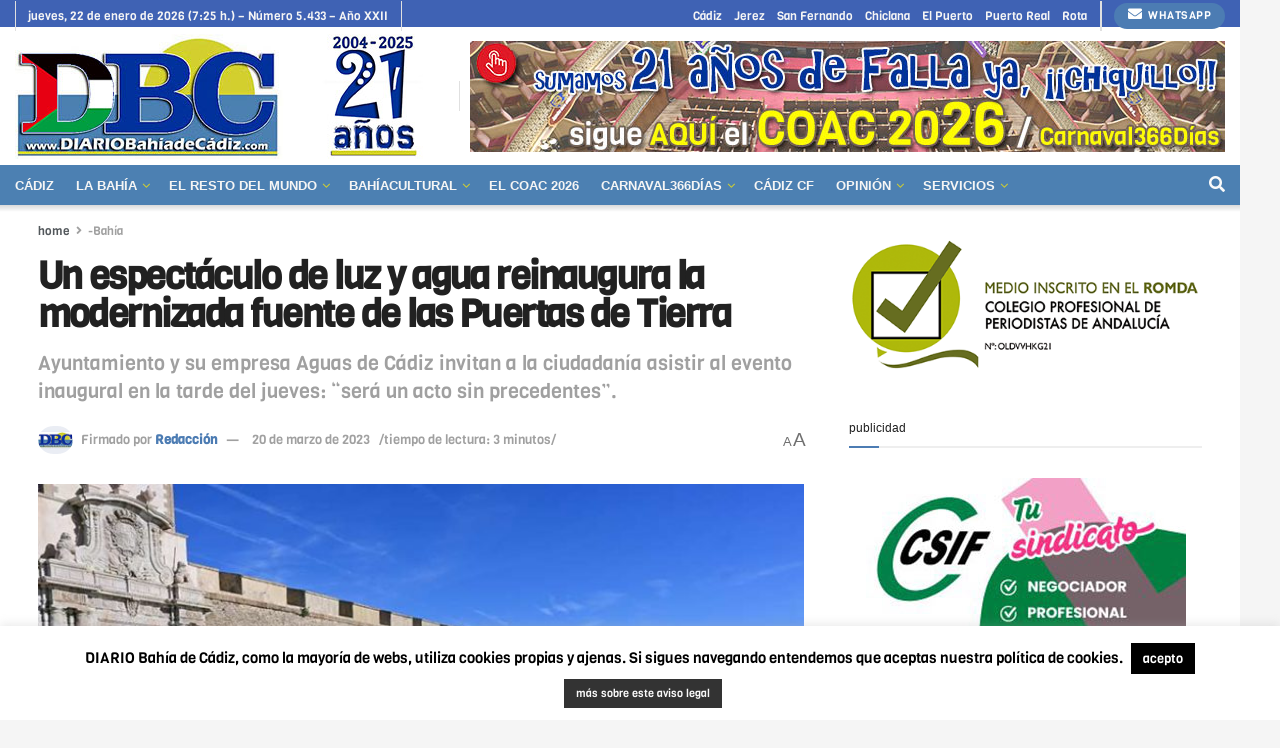

--- FILE ---
content_type: text/html; charset=UTF-8
request_url: https://www.diariobahiadecadiz.com/cadiz/un-espectaculo-de-luz-y-agua-reinaugura-la-modernizada-fuente-de-las-puertas-de-tierra/
body_size: 40518
content:
<!doctype html>
<!--[if lt IE 7]> <html class="no-js lt-ie9 lt-ie8 lt-ie7" lang="es"> <![endif]-->
<!--[if IE 7]>    <html class="no-js lt-ie9 lt-ie8" lang="es"> <![endif]-->
<!--[if IE 8]>    <html class="no-js lt-ie9" lang="es"> <![endif]-->
<!--[if IE 9]>    <html class="no-js lt-ie10" lang="es"> <![endif]-->
<!--[if gt IE 8]><!--> <html class="no-js" lang="es"> <!--<![endif]-->
<head>
    <meta http-equiv="Content-Type" content="text/html; charset=UTF-8" />
    <meta name='viewport' content='width=device-width, initial-scale=1, user-scalable=yes' />
    <link rel="profile" href="https://gmpg.org/xfn/11" />
    <link rel="pingback" href="https://www.diariobahiadecadiz.com/xmlrpc.php" />
    <meta name="theme-color" content="#4c80b2">
             <meta name="msapplication-navbutton-color" content="#4c80b2">
             <meta name="apple-mobile-web-app-status-bar-style" content="#4c80b2"><meta name='robots' content='index, follow, max-image-preview:large, max-snippet:-1, max-video-preview:-1' />
<meta property="og:type" content="article">
<meta property="og:title" content="Un espectáculo de luz y agua reinaugura la modernizada fuente de las Puertas de Tierra">
<meta property="og:site_name" content="DIARIO Bahía de Cádiz">
<meta property="og:description" content="El acto inaugural se llevará a cabo el jueves 23 tras el ocaso, con el objetivo de potenciar los colores">
<meta property="og:url" content="https://www.diariobahiadecadiz.com/cadiz/un-espectaculo-de-luz-y-agua-reinaugura-la-modernizada-fuente-de-las-puertas-de-tierra/">
<meta property="og:locale" content="es_ES">
<meta property="og:image" content="https://www.diariobahiadecadiz.com/wp-content/uploads/2023/03/fuentepuertasdetierracadmarz23-eu.jpg">
<meta property="og:image:height" content="500">
<meta property="og:image:width" content="800">
<meta property="article:published_time" content="2023-03-20T17:39:29+01:00">
<meta property="article:modified_time" content="2023-03-20T17:39:29+01:00">
<meta property="article:author" content="Dany">
<meta property="article:section" content="-Bahía">
<meta property="article:tag" content="Aguas de Cádiz">
<meta property="article:tag" content="Ayuntamiento">
<meta property="article:tag" content="Cádiz">
<meta name="twitter:card" content="summary_large_image">
<meta name="twitter:title" content="Un espectáculo de luz y agua reinaugura la modernizada fuente de las Puertas de Tierra">
<meta name="twitter:description" content="El acto inaugural se llevará a cabo el jueves 23 tras el ocaso, con el objetivo de potenciar los colores">
<meta name="twitter:url" content="https://www.diariobahiadecadiz.com/cadiz/un-espectaculo-de-luz-y-agua-reinaugura-la-modernizada-fuente-de-las-puertas-de-tierra/">
<meta name="twitter:site" content="">
<meta name="twitter:image" content="https://www.diariobahiadecadiz.com/wp-content/uploads/2023/03/fuentepuertasdetierracadmarz23-eu.jpg">
<meta name="twitter:image:width" content="800">
<meta name="twitter:image:height" content="500">
			<script type="text/javascript">
			  var jnews_ajax_url = '/?ajax-request=jnews'
			</script>
			<script type="text/javascript">;window.jnews=window.jnews||{},window.jnews.library=window.jnews.library||{},window.jnews.library=function(){"use strict";var e=this;e.win=window,e.doc=document,e.noop=function(){},e.globalBody=e.doc.getElementsByTagName("body")[0],e.globalBody=e.globalBody?e.globalBody:e.doc,e.win.jnewsDataStorage=e.win.jnewsDataStorage||{_storage:new WeakMap,put:function(e,t,n){this._storage.has(e)||this._storage.set(e,new Map),this._storage.get(e).set(t,n)},get:function(e,t){return this._storage.get(e).get(t)},has:function(e,t){return this._storage.has(e)&&this._storage.get(e).has(t)},remove:function(e,t){var n=this._storage.get(e).delete(t);return 0===!this._storage.get(e).size&&this._storage.delete(e),n}},e.windowWidth=function(){return e.win.innerWidth||e.docEl.clientWidth||e.globalBody.clientWidth},e.windowHeight=function(){return e.win.innerHeight||e.docEl.clientHeight||e.globalBody.clientHeight},e.requestAnimationFrame=e.win.requestAnimationFrame||e.win.webkitRequestAnimationFrame||e.win.mozRequestAnimationFrame||e.win.msRequestAnimationFrame||window.oRequestAnimationFrame||function(e){return setTimeout(e,1e3/60)},e.cancelAnimationFrame=e.win.cancelAnimationFrame||e.win.webkitCancelAnimationFrame||e.win.webkitCancelRequestAnimationFrame||e.win.mozCancelAnimationFrame||e.win.msCancelRequestAnimationFrame||e.win.oCancelRequestAnimationFrame||function(e){clearTimeout(e)},e.classListSupport="classList"in document.createElement("_"),e.hasClass=e.classListSupport?function(e,t){return e.classList.contains(t)}:function(e,t){return e.className.indexOf(t)>=0},e.addClass=e.classListSupport?function(t,n){e.hasClass(t,n)||t.classList.add(n)}:function(t,n){e.hasClass(t,n)||(t.className+=" "+n)},e.removeClass=e.classListSupport?function(t,n){e.hasClass(t,n)&&t.classList.remove(n)}:function(t,n){e.hasClass(t,n)&&(t.className=t.className.replace(n,""))},e.objKeys=function(e){var t=[];for(var n in e)Object.prototype.hasOwnProperty.call(e,n)&&t.push(n);return t},e.isObjectSame=function(e,t){var n=!0;return JSON.stringify(e)!==JSON.stringify(t)&&(n=!1),n},e.extend=function(){for(var e,t,n,o=arguments[0]||{},i=1,a=arguments.length;i<a;i++)if(null!==(e=arguments[i]))for(t in e)o!==(n=e[t])&&void 0!==n&&(o[t]=n);return o},e.dataStorage=e.win.jnewsDataStorage,e.isVisible=function(e){return 0!==e.offsetWidth&&0!==e.offsetHeight||e.getBoundingClientRect().length},e.getHeight=function(e){return e.offsetHeight||e.clientHeight||e.getBoundingClientRect().height},e.getWidth=function(e){return e.offsetWidth||e.clientWidth||e.getBoundingClientRect().width},e.supportsPassive=!1;try{var t=Object.defineProperty({},"passive",{get:function(){e.supportsPassive=!0}});"createEvent"in e.doc?e.win.addEventListener("test",null,t):"fireEvent"in e.doc&&e.win.attachEvent("test",null)}catch(e){}e.passiveOption=!!e.supportsPassive&&{passive:!0},e.setStorage=function(e,t){e="jnews-"+e;var n={expired:Math.floor(((new Date).getTime()+432e5)/1e3)};t=Object.assign(n,t);localStorage.setItem(e,JSON.stringify(t))},e.getStorage=function(e){e="jnews-"+e;var t=localStorage.getItem(e);return null!==t&&0<t.length?JSON.parse(localStorage.getItem(e)):{}},e.expiredStorage=function(){var t,n="jnews-";for(var o in localStorage)o.indexOf(n)>-1&&"undefined"!==(t=e.getStorage(o.replace(n,""))).expired&&t.expired<Math.floor((new Date).getTime()/1e3)&&localStorage.removeItem(o)},e.addEvents=function(t,n,o){for(var i in n){var a=["touchstart","touchmove"].indexOf(i)>=0&&!o&&e.passiveOption;"createEvent"in e.doc?t.addEventListener(i,n[i],a):"fireEvent"in e.doc&&t.attachEvent("on"+i,n[i])}},e.removeEvents=function(t,n){for(var o in n)"createEvent"in e.doc?t.removeEventListener(o,n[o]):"fireEvent"in e.doc&&t.detachEvent("on"+o,n[o])},e.triggerEvents=function(t,n,o){var i;o=o||{detail:null};return"createEvent"in e.doc?(!(i=e.doc.createEvent("CustomEvent")||new CustomEvent(n)).initCustomEvent||i.initCustomEvent(n,!0,!1,o),void t.dispatchEvent(i)):"fireEvent"in e.doc?((i=e.doc.createEventObject()).eventType=n,void t.fireEvent("on"+i.eventType,i)):void 0},e.getParents=function(t,n){void 0===n&&(n=e.doc);for(var o=[],i=t.parentNode,a=!1;!a;)if(i){var r=i;r.querySelectorAll(n).length?a=!0:(o.push(r),i=r.parentNode)}else o=[],a=!0;return o},e.forEach=function(e,t,n){for(var o=0,i=e.length;o<i;o++)t.call(n,e[o],o)},e.getText=function(e){return e.innerText||e.textContent},e.setText=function(e,t){var n="object"==typeof t?t.innerText||t.textContent:t;e.innerText&&(e.innerText=n),e.textContent&&(e.textContent=n)},e.httpBuildQuery=function(t){return e.objKeys(t).reduce(function t(n){var o=arguments.length>1&&void 0!==arguments[1]?arguments[1]:null;return function(i,a){var r=n[a];a=encodeURIComponent(a);var s=o?"".concat(o,"[").concat(a,"]"):a;return null==r||"function"==typeof r?(i.push("".concat(s,"=")),i):["number","boolean","string"].includes(typeof r)?(i.push("".concat(s,"=").concat(encodeURIComponent(r))),i):(i.push(e.objKeys(r).reduce(t(r,s),[]).join("&")),i)}}(t),[]).join("&")},e.get=function(t,n,o,i){return o="function"==typeof o?o:e.noop,e.ajax("GET",t,n,o,i)},e.post=function(t,n,o,i){return o="function"==typeof o?o:e.noop,e.ajax("POST",t,n,o,i)},e.ajax=function(t,n,o,i,a){var r=new XMLHttpRequest,s=n,c=e.httpBuildQuery(o);if(t=-1!=["GET","POST"].indexOf(t)?t:"GET",r.open(t,s+("GET"==t?"?"+c:""),!0),"POST"==t&&r.setRequestHeader("Content-type","application/x-www-form-urlencoded"),r.setRequestHeader("X-Requested-With","XMLHttpRequest"),r.onreadystatechange=function(){4===r.readyState&&200<=r.status&&300>r.status&&"function"==typeof i&&i.call(void 0,r.response)},void 0!==a&&!a){return{xhr:r,send:function(){r.send("POST"==t?c:null)}}}return r.send("POST"==t?c:null),{xhr:r}},e.scrollTo=function(t,n,o){function i(e,t,n){this.start=this.position(),this.change=e-this.start,this.currentTime=0,this.increment=20,this.duration=void 0===n?500:n,this.callback=t,this.finish=!1,this.animateScroll()}return Math.easeInOutQuad=function(e,t,n,o){return(e/=o/2)<1?n/2*e*e+t:-n/2*(--e*(e-2)-1)+t},i.prototype.stop=function(){this.finish=!0},i.prototype.move=function(t){e.doc.documentElement.scrollTop=t,e.globalBody.parentNode.scrollTop=t,e.globalBody.scrollTop=t},i.prototype.position=function(){return e.doc.documentElement.scrollTop||e.globalBody.parentNode.scrollTop||e.globalBody.scrollTop},i.prototype.animateScroll=function(){this.currentTime+=this.increment;var t=Math.easeInOutQuad(this.currentTime,this.start,this.change,this.duration);this.move(t),this.currentTime<this.duration&&!this.finish?e.requestAnimationFrame.call(e.win,this.animateScroll.bind(this)):this.callback&&"function"==typeof this.callback&&this.callback()},new i(t,n,o)},e.unwrap=function(t){var n,o=t;e.forEach(t,(function(e,t){n?n+=e:n=e})),o.replaceWith(n)},e.performance={start:function(e){performance.mark(e+"Start")},stop:function(e){performance.mark(e+"End"),performance.measure(e,e+"Start",e+"End")}},e.fps=function(){var t=0,n=0,o=0;!function(){var i=t=0,a=0,r=0,s=document.getElementById("fpsTable"),c=function(t){void 0===document.getElementsByTagName("body")[0]?e.requestAnimationFrame.call(e.win,(function(){c(t)})):document.getElementsByTagName("body")[0].appendChild(t)};null===s&&((s=document.createElement("div")).style.position="fixed",s.style.top="120px",s.style.left="10px",s.style.width="100px",s.style.height="20px",s.style.border="1px solid black",s.style.fontSize="11px",s.style.zIndex="100000",s.style.backgroundColor="white",s.id="fpsTable",c(s));var l=function(){o++,n=Date.now(),(a=(o/(r=(n-t)/1e3)).toPrecision(2))!=i&&(i=a,s.innerHTML=i+"fps"),1<r&&(t=n,o=0),e.requestAnimationFrame.call(e.win,l)};l()}()},e.instr=function(e,t){for(var n=0;n<t.length;n++)if(-1!==e.toLowerCase().indexOf(t[n].toLowerCase()))return!0},e.winLoad=function(t,n){function o(o){if("complete"===e.doc.readyState||"interactive"===e.doc.readyState)return!o||n?setTimeout(t,n||1):t(o),1}o()||e.addEvents(e.win,{load:o})},e.docReady=function(t,n){function o(o){if("complete"===e.doc.readyState||"interactive"===e.doc.readyState)return!o||n?setTimeout(t,n||1):t(o),1}o()||e.addEvents(e.doc,{DOMContentLoaded:o})},e.fireOnce=function(){e.docReady((function(){e.assets=e.assets||[],e.assets.length&&(e.boot(),e.load_assets())}),50)},e.boot=function(){e.length&&e.doc.querySelectorAll("style[media]").forEach((function(e){"not all"==e.getAttribute("media")&&e.removeAttribute("media")}))},e.create_js=function(t,n){var o=e.doc.createElement("script");switch(o.setAttribute("src",t),n){case"defer":o.setAttribute("defer",!0);break;case"async":o.setAttribute("async",!0);break;case"deferasync":o.setAttribute("defer",!0),o.setAttribute("async",!0)}e.globalBody.appendChild(o)},e.load_assets=function(){"object"==typeof e.assets&&e.forEach(e.assets.slice(0),(function(t,n){var o="";t.defer&&(o+="defer"),t.async&&(o+="async"),e.create_js(t.url,o);var i=e.assets.indexOf(t);i>-1&&e.assets.splice(i,1)})),e.assets=jnewsoption.au_scripts=window.jnewsads=[]},e.setCookie=function(e,t,n){var o="";if(n){var i=new Date;i.setTime(i.getTime()+24*n*60*60*1e3),o="; expires="+i.toUTCString()}document.cookie=e+"="+(t||"")+o+"; path=/"},e.getCookie=function(e){for(var t=e+"=",n=document.cookie.split(";"),o=0;o<n.length;o++){for(var i=n[o];" "==i.charAt(0);)i=i.substring(1,i.length);if(0==i.indexOf(t))return i.substring(t.length,i.length)}return null},e.eraseCookie=function(e){document.cookie=e+"=; Path=/; Expires=Thu, 01 Jan 1970 00:00:01 GMT;"},e.docReady((function(){e.globalBody=e.globalBody==e.doc?e.doc.getElementsByTagName("body")[0]:e.globalBody,e.globalBody=e.globalBody?e.globalBody:e.doc})),e.winLoad((function(){e.winLoad((function(){var t=!1;if(void 0!==window.jnewsadmin)if(void 0!==window.file_version_checker){var n=e.objKeys(window.file_version_checker);n.length?n.forEach((function(e){t||"10.0.4"===window.file_version_checker[e]||(t=!0)})):t=!0}else t=!0;t&&(window.jnewsHelper.getMessage(),window.jnewsHelper.getNotice())}),2500)}))},window.jnews.library=new window.jnews.library;</script>
	<!-- This site is optimized with the Yoast SEO plugin v26.6 - https://yoast.com/wordpress/plugins/seo/ -->
	<title>Un espectáculo de luz y agua reinaugura la modernizada fuente de las Puertas de Tierra | DIARIO Bahía de Cádiz</title>
	<meta name="description" content="Ayuntamiento y Aguas de Cádiz invitan a la ciudadanía asistir al acto inaugural en la tarde del jueves: “será un acto sin precedentes”." />
	<link rel="canonical" href="https://www.diariobahiadecadiz.com/cadiz/un-espectaculo-de-luz-y-agua-reinaugura-la-modernizada-fuente-de-las-puertas-de-tierra/" />
	<meta property="og:locale" content="es_ES" />
	<meta property="og:type" content="article" />
	<meta property="og:title" content="Un espectáculo de luz y agua reinaugura la modernizada fuente de las Puertas de Tierra | DIARIO Bahía de Cádiz" />
	<meta property="og:description" content="Ayuntamiento y Aguas de Cádiz invitan a la ciudadanía asistir al acto inaugural en la tarde del jueves: “será un acto sin precedentes”." />
	<meta property="og:url" content="https://www.diariobahiadecadiz.com/cadiz/un-espectaculo-de-luz-y-agua-reinaugura-la-modernizada-fuente-de-las-puertas-de-tierra/" />
	<meta property="og:site_name" content="DIARIO Bahía de Cádiz" />
	<meta property="article:publisher" content="https://www.facebook.com/DIARIObahiadecadiz" />
	<meta property="article:author" content="Dany" />
	<meta property="article:published_time" content="2023-03-20T16:39:29+00:00" />
	<meta property="og:image" content="https://www.diariobahiadecadiz.com/wp-content/uploads/2023/03/fuentepuertasdetierracadmarz23-eu.jpg" />
	<meta property="og:image:width" content="800" />
	<meta property="og:image:height" content="500" />
	<meta property="og:image:type" content="image/jpeg" />
	<meta name="author" content="Redacción" />
	<script type="application/ld+json" class="yoast-schema-graph">{"@context":"https://schema.org","@graph":[{"@type":"Article","@id":"https://www.diariobahiadecadiz.com/cadiz/un-espectaculo-de-luz-y-agua-reinaugura-la-modernizada-fuente-de-las-puertas-de-tierra/#article","isPartOf":{"@id":"https://www.diariobahiadecadiz.com/cadiz/un-espectaculo-de-luz-y-agua-reinaugura-la-modernizada-fuente-de-las-puertas-de-tierra/"},"author":{"name":"Redacción","@id":"https://www.diariobahiadecadiz.com/#/schema/person/267cf10f65abeb577918c7ebb12b58ac"},"headline":"Un espectáculo de luz y agua reinaugura la modernizada fuente de las Puertas de Tierra","datePublished":"2023-03-20T16:39:29+00:00","mainEntityOfPage":{"@id":"https://www.diariobahiadecadiz.com/cadiz/un-espectaculo-de-luz-y-agua-reinaugura-la-modernizada-fuente-de-las-puertas-de-tierra/"},"wordCount":715,"publisher":{"@id":"https://www.diariobahiadecadiz.com/#organization"},"image":{"@id":"https://www.diariobahiadecadiz.com/cadiz/un-espectaculo-de-luz-y-agua-reinaugura-la-modernizada-fuente-de-las-puertas-de-tierra/#primaryimage"},"thumbnailUrl":"https://www.diariobahiadecadiz.com/wp-content/uploads/2023/03/fuentepuertasdetierracadmarz23-eu.jpg","keywords":["Aguas de Cádiz","Ayuntamiento","Cádiz"],"articleSection":["-Bahía","Cádiz"],"inLanguage":"es"},{"@type":"WebPage","@id":"https://www.diariobahiadecadiz.com/cadiz/un-espectaculo-de-luz-y-agua-reinaugura-la-modernizada-fuente-de-las-puertas-de-tierra/","url":"https://www.diariobahiadecadiz.com/cadiz/un-espectaculo-de-luz-y-agua-reinaugura-la-modernizada-fuente-de-las-puertas-de-tierra/","name":"Un espectáculo de luz y agua reinaugura la modernizada fuente de las Puertas de Tierra | DIARIO Bahía de Cádiz","isPartOf":{"@id":"https://www.diariobahiadecadiz.com/#website"},"primaryImageOfPage":{"@id":"https://www.diariobahiadecadiz.com/cadiz/un-espectaculo-de-luz-y-agua-reinaugura-la-modernizada-fuente-de-las-puertas-de-tierra/#primaryimage"},"image":{"@id":"https://www.diariobahiadecadiz.com/cadiz/un-espectaculo-de-luz-y-agua-reinaugura-la-modernizada-fuente-de-las-puertas-de-tierra/#primaryimage"},"thumbnailUrl":"https://www.diariobahiadecadiz.com/wp-content/uploads/2023/03/fuentepuertasdetierracadmarz23-eu.jpg","datePublished":"2023-03-20T16:39:29+00:00","description":"Ayuntamiento y Aguas de Cádiz invitan a la ciudadanía asistir al acto inaugural en la tarde del jueves: “será un acto sin precedentes”.","breadcrumb":{"@id":"https://www.diariobahiadecadiz.com/cadiz/un-espectaculo-de-luz-y-agua-reinaugura-la-modernizada-fuente-de-las-puertas-de-tierra/#breadcrumb"},"inLanguage":"es","potentialAction":[{"@type":"ReadAction","target":["https://www.diariobahiadecadiz.com/cadiz/un-espectaculo-de-luz-y-agua-reinaugura-la-modernizada-fuente-de-las-puertas-de-tierra/"]}]},{"@type":"ImageObject","inLanguage":"es","@id":"https://www.diariobahiadecadiz.com/cadiz/un-espectaculo-de-luz-y-agua-reinaugura-la-modernizada-fuente-de-las-puertas-de-tierra/#primaryimage","url":"https://www.diariobahiadecadiz.com/wp-content/uploads/2023/03/fuentepuertasdetierracadmarz23-eu.jpg","contentUrl":"https://www.diariobahiadecadiz.com/wp-content/uploads/2023/03/fuentepuertasdetierracadmarz23-eu.jpg","width":800,"height":500,"caption":"Estos días se llevan a cabo las últimas pruebas / FOTO: Eulogio García"},{"@type":"BreadcrumbList","@id":"https://www.diariobahiadecadiz.com/cadiz/un-espectaculo-de-luz-y-agua-reinaugura-la-modernizada-fuente-de-las-puertas-de-tierra/#breadcrumb","itemListElement":[{"@type":"ListItem","position":1,"name":"Portada","item":"https://www.diariobahiadecadiz.com/"},{"@type":"ListItem","position":2,"name":"Un espectáculo de luz y agua reinaugura la modernizada fuente de las Puertas de Tierra"}]},{"@type":"WebSite","@id":"https://www.diariobahiadecadiz.com/#website","url":"https://www.diariobahiadecadiz.com/","name":"DIARIO Bahía de Cádiz","description":"Desde 2004 informando sin prisas para la Bahía (Cádiz, Jerez, San Fernando, El Puerto, Chiclana, Puerto Real y Rota)","publisher":{"@id":"https://www.diariobahiadecadiz.com/#organization"},"potentialAction":[{"@type":"SearchAction","target":{"@type":"EntryPoint","urlTemplate":"https://www.diariobahiadecadiz.com/?s={search_term_string}"},"query-input":{"@type":"PropertyValueSpecification","valueRequired":true,"valueName":"search_term_string"}}],"inLanguage":"es"},{"@type":"Organization","@id":"https://www.diariobahiadecadiz.com/#organization","name":"DIARIO Bahía de Cádiz","url":"https://www.diariobahiadecadiz.com/","logo":{"@type":"ImageObject","inLanguage":"es","@id":"https://www.diariobahiadecadiz.com/#/schema/logo/image/","url":"https://www.diariobahiadecadiz.com/wp-content/uploads/2021/12/logoDBCseo.jpg","contentUrl":"https://www.diariobahiadecadiz.com/wp-content/uploads/2021/12/logoDBCseo.jpg","width":458,"height":215,"caption":"DIARIO Bahía de Cádiz"},"image":{"@id":"https://www.diariobahiadecadiz.com/#/schema/logo/image/"},"sameAs":["https://www.facebook.com/DIARIObahiadecadiz","https://x.com/DIARIOBC","https://www.instagram.com/diariobahiadecadiz/"]},{"@type":"Person","@id":"https://www.diariobahiadecadiz.com/#/schema/person/267cf10f65abeb577918c7ebb12b58ac","name":"Redacción","image":{"@type":"ImageObject","inLanguage":"es","@id":"https://www.diariobahiadecadiz.com/#/schema/person/image/","url":"https://secure.gravatar.com/avatar/b3f4ff324919c06ce5d4a801f74811d1e7cb6e350e9c9a3f85d7a352bee66381?s=96&d=identicon&r=g","contentUrl":"https://secure.gravatar.com/avatar/b3f4ff324919c06ce5d4a801f74811d1e7cb6e350e9c9a3f85d7a352bee66381?s=96&d=identicon&r=g","caption":"Redacción"},"sameAs":["Dany"],"url":"https://www.diariobahiadecadiz.com/author/dany/"}]}</script>
	<!-- / Yoast SEO plugin. -->


<link rel='dns-prefetch' href='//fonts.googleapis.com' />
<link rel='preconnect' href='https://fonts.gstatic.com' />
<link rel="alternate" type="application/rss+xml" title="DIARIO Bahía de Cádiz &raquo; Feed" href="https://www.diariobahiadecadiz.com/feed/" />
<link rel="alternate" type="application/rss+xml" title="DIARIO Bahía de Cádiz &raquo; Feed de los comentarios" href="https://www.diariobahiadecadiz.com/comments/feed/" />
<link rel="alternate" title="oEmbed (JSON)" type="application/json+oembed" href="https://www.diariobahiadecadiz.com/wp-json/oembed/1.0/embed?url=https%3A%2F%2Fwww.diariobahiadecadiz.com%2Fcadiz%2Fun-espectaculo-de-luz-y-agua-reinaugura-la-modernizada-fuente-de-las-puertas-de-tierra%2F" />
<link rel="alternate" title="oEmbed (XML)" type="text/xml+oembed" href="https://www.diariobahiadecadiz.com/wp-json/oembed/1.0/embed?url=https%3A%2F%2Fwww.diariobahiadecadiz.com%2Fcadiz%2Fun-espectaculo-de-luz-y-agua-reinaugura-la-modernizada-fuente-de-las-puertas-de-tierra%2F&#038;format=xml" />
		<style>
			.lazyload,
			.lazyloading {
				max-width: 100%;
			}
		</style>
		<style id='wp-img-auto-sizes-contain-inline-css' type='text/css'>
img:is([sizes=auto i],[sizes^="auto," i]){contain-intrinsic-size:3000px 1500px}
/*# sourceURL=wp-img-auto-sizes-contain-inline-css */
</style>
<style id='wp-emoji-styles-inline-css' type='text/css'>

	img.wp-smiley, img.emoji {
		display: inline !important;
		border: none !important;
		box-shadow: none !important;
		height: 1em !important;
		width: 1em !important;
		margin: 0 0.07em !important;
		vertical-align: -0.1em !important;
		background: none !important;
		padding: 0 !important;
	}
/*# sourceURL=wp-emoji-styles-inline-css */
</style>
<link rel='stylesheet' id='wp-block-library-css' href='https://www.diariobahiadecadiz.com/wp-includes/css/dist/block-library/style.min.css?ver=9b7eab817b1e7e067b17eb356867cb81' type='text/css' media='all' />
<style id='classic-theme-styles-inline-css' type='text/css'>
/*! This file is auto-generated */
.wp-block-button__link{color:#fff;background-color:#32373c;border-radius:9999px;box-shadow:none;text-decoration:none;padding:calc(.667em + 2px) calc(1.333em + 2px);font-size:1.125em}.wp-block-file__button{background:#32373c;color:#fff;text-decoration:none}
/*# sourceURL=/wp-includes/css/classic-themes.min.css */
</style>
<link rel='stylesheet' id='jnews-faq-css' href='https://www.diariobahiadecadiz.com/wp-content/plugins/jnews-essential/assets/css/faq.css?ver=12.0.3' type='text/css' media='all' />
<style id='global-styles-inline-css' type='text/css'>
:root{--wp--preset--aspect-ratio--square: 1;--wp--preset--aspect-ratio--4-3: 4/3;--wp--preset--aspect-ratio--3-4: 3/4;--wp--preset--aspect-ratio--3-2: 3/2;--wp--preset--aspect-ratio--2-3: 2/3;--wp--preset--aspect-ratio--16-9: 16/9;--wp--preset--aspect-ratio--9-16: 9/16;--wp--preset--color--black: #000000;--wp--preset--color--cyan-bluish-gray: #abb8c3;--wp--preset--color--white: #ffffff;--wp--preset--color--pale-pink: #f78da7;--wp--preset--color--vivid-red: #cf2e2e;--wp--preset--color--luminous-vivid-orange: #ff6900;--wp--preset--color--luminous-vivid-amber: #fcb900;--wp--preset--color--light-green-cyan: #7bdcb5;--wp--preset--color--vivid-green-cyan: #00d084;--wp--preset--color--pale-cyan-blue: #8ed1fc;--wp--preset--color--vivid-cyan-blue: #0693e3;--wp--preset--color--vivid-purple: #9b51e0;--wp--preset--gradient--vivid-cyan-blue-to-vivid-purple: linear-gradient(135deg,rgb(6,147,227) 0%,rgb(155,81,224) 100%);--wp--preset--gradient--light-green-cyan-to-vivid-green-cyan: linear-gradient(135deg,rgb(122,220,180) 0%,rgb(0,208,130) 100%);--wp--preset--gradient--luminous-vivid-amber-to-luminous-vivid-orange: linear-gradient(135deg,rgb(252,185,0) 0%,rgb(255,105,0) 100%);--wp--preset--gradient--luminous-vivid-orange-to-vivid-red: linear-gradient(135deg,rgb(255,105,0) 0%,rgb(207,46,46) 100%);--wp--preset--gradient--very-light-gray-to-cyan-bluish-gray: linear-gradient(135deg,rgb(238,238,238) 0%,rgb(169,184,195) 100%);--wp--preset--gradient--cool-to-warm-spectrum: linear-gradient(135deg,rgb(74,234,220) 0%,rgb(151,120,209) 20%,rgb(207,42,186) 40%,rgb(238,44,130) 60%,rgb(251,105,98) 80%,rgb(254,248,76) 100%);--wp--preset--gradient--blush-light-purple: linear-gradient(135deg,rgb(255,206,236) 0%,rgb(152,150,240) 100%);--wp--preset--gradient--blush-bordeaux: linear-gradient(135deg,rgb(254,205,165) 0%,rgb(254,45,45) 50%,rgb(107,0,62) 100%);--wp--preset--gradient--luminous-dusk: linear-gradient(135deg,rgb(255,203,112) 0%,rgb(199,81,192) 50%,rgb(65,88,208) 100%);--wp--preset--gradient--pale-ocean: linear-gradient(135deg,rgb(255,245,203) 0%,rgb(182,227,212) 50%,rgb(51,167,181) 100%);--wp--preset--gradient--electric-grass: linear-gradient(135deg,rgb(202,248,128) 0%,rgb(113,206,126) 100%);--wp--preset--gradient--midnight: linear-gradient(135deg,rgb(2,3,129) 0%,rgb(40,116,252) 100%);--wp--preset--font-size--small: 13px;--wp--preset--font-size--medium: 20px;--wp--preset--font-size--large: 36px;--wp--preset--font-size--x-large: 42px;--wp--preset--spacing--20: 0.44rem;--wp--preset--spacing--30: 0.67rem;--wp--preset--spacing--40: 1rem;--wp--preset--spacing--50: 1.5rem;--wp--preset--spacing--60: 2.25rem;--wp--preset--spacing--70: 3.38rem;--wp--preset--spacing--80: 5.06rem;--wp--preset--shadow--natural: 6px 6px 9px rgba(0, 0, 0, 0.2);--wp--preset--shadow--deep: 12px 12px 50px rgba(0, 0, 0, 0.4);--wp--preset--shadow--sharp: 6px 6px 0px rgba(0, 0, 0, 0.2);--wp--preset--shadow--outlined: 6px 6px 0px -3px rgb(255, 255, 255), 6px 6px rgb(0, 0, 0);--wp--preset--shadow--crisp: 6px 6px 0px rgb(0, 0, 0);}:where(.is-layout-flex){gap: 0.5em;}:where(.is-layout-grid){gap: 0.5em;}body .is-layout-flex{display: flex;}.is-layout-flex{flex-wrap: wrap;align-items: center;}.is-layout-flex > :is(*, div){margin: 0;}body .is-layout-grid{display: grid;}.is-layout-grid > :is(*, div){margin: 0;}:where(.wp-block-columns.is-layout-flex){gap: 2em;}:where(.wp-block-columns.is-layout-grid){gap: 2em;}:where(.wp-block-post-template.is-layout-flex){gap: 1.25em;}:where(.wp-block-post-template.is-layout-grid){gap: 1.25em;}.has-black-color{color: var(--wp--preset--color--black) !important;}.has-cyan-bluish-gray-color{color: var(--wp--preset--color--cyan-bluish-gray) !important;}.has-white-color{color: var(--wp--preset--color--white) !important;}.has-pale-pink-color{color: var(--wp--preset--color--pale-pink) !important;}.has-vivid-red-color{color: var(--wp--preset--color--vivid-red) !important;}.has-luminous-vivid-orange-color{color: var(--wp--preset--color--luminous-vivid-orange) !important;}.has-luminous-vivid-amber-color{color: var(--wp--preset--color--luminous-vivid-amber) !important;}.has-light-green-cyan-color{color: var(--wp--preset--color--light-green-cyan) !important;}.has-vivid-green-cyan-color{color: var(--wp--preset--color--vivid-green-cyan) !important;}.has-pale-cyan-blue-color{color: var(--wp--preset--color--pale-cyan-blue) !important;}.has-vivid-cyan-blue-color{color: var(--wp--preset--color--vivid-cyan-blue) !important;}.has-vivid-purple-color{color: var(--wp--preset--color--vivid-purple) !important;}.has-black-background-color{background-color: var(--wp--preset--color--black) !important;}.has-cyan-bluish-gray-background-color{background-color: var(--wp--preset--color--cyan-bluish-gray) !important;}.has-white-background-color{background-color: var(--wp--preset--color--white) !important;}.has-pale-pink-background-color{background-color: var(--wp--preset--color--pale-pink) !important;}.has-vivid-red-background-color{background-color: var(--wp--preset--color--vivid-red) !important;}.has-luminous-vivid-orange-background-color{background-color: var(--wp--preset--color--luminous-vivid-orange) !important;}.has-luminous-vivid-amber-background-color{background-color: var(--wp--preset--color--luminous-vivid-amber) !important;}.has-light-green-cyan-background-color{background-color: var(--wp--preset--color--light-green-cyan) !important;}.has-vivid-green-cyan-background-color{background-color: var(--wp--preset--color--vivid-green-cyan) !important;}.has-pale-cyan-blue-background-color{background-color: var(--wp--preset--color--pale-cyan-blue) !important;}.has-vivid-cyan-blue-background-color{background-color: var(--wp--preset--color--vivid-cyan-blue) !important;}.has-vivid-purple-background-color{background-color: var(--wp--preset--color--vivid-purple) !important;}.has-black-border-color{border-color: var(--wp--preset--color--black) !important;}.has-cyan-bluish-gray-border-color{border-color: var(--wp--preset--color--cyan-bluish-gray) !important;}.has-white-border-color{border-color: var(--wp--preset--color--white) !important;}.has-pale-pink-border-color{border-color: var(--wp--preset--color--pale-pink) !important;}.has-vivid-red-border-color{border-color: var(--wp--preset--color--vivid-red) !important;}.has-luminous-vivid-orange-border-color{border-color: var(--wp--preset--color--luminous-vivid-orange) !important;}.has-luminous-vivid-amber-border-color{border-color: var(--wp--preset--color--luminous-vivid-amber) !important;}.has-light-green-cyan-border-color{border-color: var(--wp--preset--color--light-green-cyan) !important;}.has-vivid-green-cyan-border-color{border-color: var(--wp--preset--color--vivid-green-cyan) !important;}.has-pale-cyan-blue-border-color{border-color: var(--wp--preset--color--pale-cyan-blue) !important;}.has-vivid-cyan-blue-border-color{border-color: var(--wp--preset--color--vivid-cyan-blue) !important;}.has-vivid-purple-border-color{border-color: var(--wp--preset--color--vivid-purple) !important;}.has-vivid-cyan-blue-to-vivid-purple-gradient-background{background: var(--wp--preset--gradient--vivid-cyan-blue-to-vivid-purple) !important;}.has-light-green-cyan-to-vivid-green-cyan-gradient-background{background: var(--wp--preset--gradient--light-green-cyan-to-vivid-green-cyan) !important;}.has-luminous-vivid-amber-to-luminous-vivid-orange-gradient-background{background: var(--wp--preset--gradient--luminous-vivid-amber-to-luminous-vivid-orange) !important;}.has-luminous-vivid-orange-to-vivid-red-gradient-background{background: var(--wp--preset--gradient--luminous-vivid-orange-to-vivid-red) !important;}.has-very-light-gray-to-cyan-bluish-gray-gradient-background{background: var(--wp--preset--gradient--very-light-gray-to-cyan-bluish-gray) !important;}.has-cool-to-warm-spectrum-gradient-background{background: var(--wp--preset--gradient--cool-to-warm-spectrum) !important;}.has-blush-light-purple-gradient-background{background: var(--wp--preset--gradient--blush-light-purple) !important;}.has-blush-bordeaux-gradient-background{background: var(--wp--preset--gradient--blush-bordeaux) !important;}.has-luminous-dusk-gradient-background{background: var(--wp--preset--gradient--luminous-dusk) !important;}.has-pale-ocean-gradient-background{background: var(--wp--preset--gradient--pale-ocean) !important;}.has-electric-grass-gradient-background{background: var(--wp--preset--gradient--electric-grass) !important;}.has-midnight-gradient-background{background: var(--wp--preset--gradient--midnight) !important;}.has-small-font-size{font-size: var(--wp--preset--font-size--small) !important;}.has-medium-font-size{font-size: var(--wp--preset--font-size--medium) !important;}.has-large-font-size{font-size: var(--wp--preset--font-size--large) !important;}.has-x-large-font-size{font-size: var(--wp--preset--font-size--x-large) !important;}
:where(.wp-block-post-template.is-layout-flex){gap: 1.25em;}:where(.wp-block-post-template.is-layout-grid){gap: 1.25em;}
:where(.wp-block-term-template.is-layout-flex){gap: 1.25em;}:where(.wp-block-term-template.is-layout-grid){gap: 1.25em;}
:where(.wp-block-columns.is-layout-flex){gap: 2em;}:where(.wp-block-columns.is-layout-grid){gap: 2em;}
:root :where(.wp-block-pullquote){font-size: 1.5em;line-height: 1.6;}
/*# sourceURL=global-styles-inline-css */
</style>
<link rel='stylesheet' id='cookie-law-info-css' href='https://www.diariobahiadecadiz.com/wp-content/plugins/cookie-law-info/legacy/public/css/cookie-law-info-public.css?ver=3.3.9.1' type='text/css' media='all' />
<link rel='stylesheet' id='cookie-law-info-gdpr-css' href='https://www.diariobahiadecadiz.com/wp-content/plugins/cookie-law-info/legacy/public/css/cookie-law-info-gdpr.css?ver=3.3.9.1' type='text/css' media='all' />
<link rel='stylesheet' id='elementor-frontend-css' href='https://www.diariobahiadecadiz.com/wp-content/plugins/elementor/assets/css/frontend.min.css?ver=3.34.0' type='text/css' media='all' />
<link rel='stylesheet' id='jeg_customizer_font-css' href='//fonts.googleapis.com/css?family=Viga%3Areguler%7COpen+Sans%3Areguler&#038;display=swap&#038;ver=1.3.2' type='text/css' media='all' />
<link rel='stylesheet' id='wp-featherlight-css' href='https://www.diariobahiadecadiz.com/wp-content/plugins/wp-featherlight/css/wp-featherlight.min.css?ver=1.3.4' type='text/css' media='all' />
<link rel='stylesheet' id='font-awesome-css' href='https://www.diariobahiadecadiz.com/wp-content/plugins/elementor/assets/lib/font-awesome/css/font-awesome.min.css?ver=4.7.0' type='text/css' media='all' />
<link rel='stylesheet' id='jnews-frontend-css' href='https://www.diariobahiadecadiz.com/wp-content/themes/jnews/assets/dist/frontend.min.css?ver=12.0.3' type='text/css' media='all' />
<link rel='stylesheet' id='jnews-elementor-css' href='https://www.diariobahiadecadiz.com/wp-content/themes/jnews/assets/css/elementor-frontend.css?ver=12.0.3' type='text/css' media='all' />
<link rel='stylesheet' id='jnews-style-css' href='https://www.diariobahiadecadiz.com/wp-content/themes/jnews/style.css?ver=12.0.3' type='text/css' media='all' />
<link rel='stylesheet' id='jnews-darkmode-css' href='https://www.diariobahiadecadiz.com/wp-content/themes/jnews/assets/css/darkmode.css?ver=12.0.3' type='text/css' media='all' />
<link rel='stylesheet' id='jnews-scheme-css' href='https://www.diariobahiadecadiz.com/wp-content/themes/jnews/data/import/tech/scheme.css?ver=12.0.3' type='text/css' media='all' />
<link rel='stylesheet' id='jnews-social-login-style-css' href='https://www.diariobahiadecadiz.com/wp-content/plugins/jnews-social-login/assets/css/plugin.css?ver=12.0.0' type='text/css' media='all' />
<link rel='stylesheet' id='jnews-select-share-css' href='https://www.diariobahiadecadiz.com/wp-content/plugins/jnews-social-share/assets/css/plugin.css' type='text/css' media='all' />
<script type="text/javascript" src="https://www.diariobahiadecadiz.com/wp-includes/js/jquery/jquery.min.js?ver=3.7.1" id="jquery-core-js"></script>
<script type="text/javascript" src="https://www.diariobahiadecadiz.com/wp-includes/js/jquery/jquery-migrate.min.js?ver=3.4.1" id="jquery-migrate-js"></script>
<script type="text/javascript" id="cookie-law-info-js-extra">
/* <![CDATA[ */
var Cli_Data = {"nn_cookie_ids":[],"cookielist":[],"non_necessary_cookies":[],"ccpaEnabled":"","ccpaRegionBased":"","ccpaBarEnabled":"","strictlyEnabled":["necessary","obligatoire"],"ccpaType":"gdpr","js_blocking":"","custom_integration":"","triggerDomRefresh":"","secure_cookies":""};
var cli_cookiebar_settings = {"animate_speed_hide":"500","animate_speed_show":"500","background":"#fff","border":"#444","border_on":"","button_1_button_colour":"#000","button_1_button_hover":"#000000","button_1_link_colour":"#fff","button_1_as_button":"1","button_1_new_win":"","button_2_button_colour":"#333","button_2_button_hover":"#292929","button_2_link_colour":"#f9f9f9","button_2_as_button":"1","button_2_hidebar":"","button_3_button_colour":"#000","button_3_button_hover":"#000000","button_3_link_colour":"#fff","button_3_as_button":"1","button_3_new_win":"","button_4_button_colour":"#000","button_4_button_hover":"#000000","button_4_link_colour":"#fff","button_4_as_button":"1","button_7_button_colour":"#61a229","button_7_button_hover":"#4e8221","button_7_link_colour":"#fff","button_7_as_button":"1","button_7_new_win":"","font_family":"inherit","header_fix":"","notify_animate_hide":"1","notify_animate_show":"1","notify_div_id":"#cookie-law-info-bar","notify_position_horizontal":"right","notify_position_vertical":"bottom","scroll_close":"","scroll_close_reload":"","accept_close_reload":"","reject_close_reload":"","showagain_tab":"1","showagain_background":"#fff","showagain_border":"#000","showagain_div_id":"#cookie-law-info-again","showagain_x_position":"5px","text":"#000","show_once_yn":"1","show_once":"10000","logging_on":"","as_popup":"","popup_overlay":"1","bar_heading_text":"","cookie_bar_as":"banner","popup_showagain_position":"bottom-right","widget_position":"left"};
var log_object = {"ajax_url":"https://www.diariobahiadecadiz.com/wp-admin/admin-ajax.php"};
//# sourceURL=cookie-law-info-js-extra
/* ]]> */
</script>
<script type="text/javascript" src="https://www.diariobahiadecadiz.com/wp-content/plugins/cookie-law-info/legacy/public/js/cookie-law-info-public.js?ver=3.3.9.1" id="cookie-law-info-js"></script>
<link rel="https://api.w.org/" href="https://www.diariobahiadecadiz.com/wp-json/" /><link rel="alternate" title="JSON" type="application/json" href="https://www.diariobahiadecadiz.com/wp-json/wp/v2/posts/143433" /><link rel="EditURI" type="application/rsd+xml" title="RSD" href="https://www.diariobahiadecadiz.com/xmlrpc.php?rsd" />
		<script>
			document.documentElement.className = document.documentElement.className.replace('no-js', 'js');
		</script>
				<style>
			.no-js img.lazyload {
				display: none;
			}

			figure.wp-block-image img.lazyloading {
				min-width: 150px;
			}

			.lazyload,
			.lazyloading {
				--smush-placeholder-width: 100px;
				--smush-placeholder-aspect-ratio: 1/1;
				width: var(--smush-image-width, var(--smush-placeholder-width)) !important;
				aspect-ratio: var(--smush-image-aspect-ratio, var(--smush-placeholder-aspect-ratio)) !important;
			}

						.lazyload {
				opacity: 0;
			}

			.lazyloading {
				border: 0 !important;
				opacity: 1;
				background: rgba(255, 255, 255, 0) url('https://www.diariobahiadecadiz.com/wp-content/plugins/wp-smushit/app/assets/images/smush-lazyloader-1.gif') no-repeat center !important;
				background-size: 16px auto !important;
				min-width: 16px;
			}

					</style>
		<meta name="generator" content="Elementor 3.34.0; features: additional_custom_breakpoints; settings: css_print_method-external, google_font-enabled, font_display-auto">

<!-- BEGIN Clicky Analytics v2.2.4 Tracking - https://wordpress.org/plugins/clicky-analytics/ -->
<script type="text/javascript">
  var clicky_custom = clicky_custom || {};
  clicky_custom.outbound_pattern = ['/go/','/out/'];
</script>

<script async src="//static.getclicky.com/101350212.js"></script>

<!-- END Clicky Analytics v2.2.4 Tracking -->

			<style>
				.e-con.e-parent:nth-of-type(n+4):not(.e-lazyloaded):not(.e-no-lazyload),
				.e-con.e-parent:nth-of-type(n+4):not(.e-lazyloaded):not(.e-no-lazyload) * {
					background-image: none !important;
				}
				@media screen and (max-height: 1024px) {
					.e-con.e-parent:nth-of-type(n+3):not(.e-lazyloaded):not(.e-no-lazyload),
					.e-con.e-parent:nth-of-type(n+3):not(.e-lazyloaded):not(.e-no-lazyload) * {
						background-image: none !important;
					}
				}
				@media screen and (max-height: 640px) {
					.e-con.e-parent:nth-of-type(n+2):not(.e-lazyloaded):not(.e-no-lazyload),
					.e-con.e-parent:nth-of-type(n+2):not(.e-lazyloaded):not(.e-no-lazyload) * {
						background-image: none !important;
					}
				}
			</style>
			<link rel='stylesheet' id='bs-icons' href='https://www.diariobahiadecadiz.com/wp-content/plugins/blockquote-pack-pro/includes/libs/better-framework/assets/css/bs-icons.css' type='text/css' media='all' />
<link rel='stylesheet' id='better-social-counter' href='https://www.diariobahiadecadiz.com/wp-content/plugins/better-social-counter/css/style.min.css' type='text/css' media='all' />
<link rel='stylesheet' id='fontawesome' href='https://www.diariobahiadecadiz.com/wp-content/plugins/blockquote-pack-pro/includes/libs/better-framework/assets/css/font-awesome.min.css' type='text/css' media='all' />
<link rel='stylesheet' id='br-numbers' href='https://fonts.googleapis.com/css?family=Oswald&text=0123456789./\%' type='text/css' media='all' />
<link rel='stylesheet' id='better-reviews' href='https://www.diariobahiadecadiz.com/wp-content/plugins/better-reviews/css/better-reviews.min.css' type='text/css' media='all' />
<link rel='stylesheet' id='blockquote-pack-pro' href='https://www.diariobahiadecadiz.com/wp-content/plugins/blockquote-pack-pro/css/blockquote-pack.min.css' type='text/css' media='all' />
<link rel='stylesheet' id='12.0.3-1768131233' href='https://www.diariobahiadecadiz.com/wp-content/bs-booster-cache/5d4d2219767d93135d6c205d8eb4662c.css' type='text/css' media='all' />
<script type='application/ld+json'>{"@context":"http:\/\/schema.org","@type":"Organization","@id":"https:\/\/www.diariobahiadecadiz.com\/#organization","url":"https:\/\/www.diariobahiadecadiz.com\/","name":"","logo":{"@type":"ImageObject","url":""},"sameAs":["https:\/\/www.facebook.com\/DIARIObahiadecadiz","https:\/\/twitter.com\/DIARIOBC","https:\/\/www.instagram.com\/DIARIOBahiadeCadiz\/"]}</script>
<script type='application/ld+json'>{"@context":"http:\/\/schema.org","@type":"WebSite","@id":"https:\/\/www.diariobahiadecadiz.com\/#website","url":"https:\/\/www.diariobahiadecadiz.com\/","name":"","potentialAction":{"@type":"SearchAction","target":"https:\/\/www.diariobahiadecadiz.com\/?s={search_term_string}","query-input":"required name=search_term_string"}}</script>
<link rel="icon" href="https://www.diariobahiadecadiz.com/wp-content/uploads/2022/07/cropped-logoDBCseo2-32x32.jpg" sizes="32x32" />
<link rel="icon" href="https://www.diariobahiadecadiz.com/wp-content/uploads/2022/07/cropped-logoDBCseo2-192x192.jpg" sizes="192x192" />
<link rel="apple-touch-icon" href="https://www.diariobahiadecadiz.com/wp-content/uploads/2022/07/cropped-logoDBCseo2-180x180.jpg" />
<meta name="msapplication-TileImage" content="https://www.diariobahiadecadiz.com/wp-content/uploads/2022/07/cropped-logoDBCseo2-270x270.jpg" />
<style id="jeg_dynamic_css" type="text/css" data-type="jeg_custom-css">body.jnews { background-color : #f5f5f5; background-image : url("https://www.diariobahiadecadiz.com/wp-content/uploads/2022/04/parafondo4-1.gif"); background-repeat : no-repeat; background-attachment : fixed; background-size : initial; } .jeg_container, .jeg_content, .jeg_boxed .jeg_main .jeg_container, .jeg_autoload_separator { background-color : #ffffff; } body { --j-body-color : #53585c; --j-accent-color : #4c7cb3; --j-alt-color : #00309e; --j-heading-color : #212121; } body,.jeg_newsfeed_list .tns-outer .tns-controls button,.jeg_filter_button,.owl-carousel .owl-nav div,.jeg_readmore,.jeg_hero_style_7 .jeg_post_meta a,.widget_calendar thead th,.widget_calendar tfoot a,.jeg_socialcounter a,.entry-header .jeg_meta_like a,.entry-header .jeg_meta_comment a,.entry-header .jeg_meta_donation a,.entry-header .jeg_meta_bookmark a,.entry-content tbody tr:hover,.entry-content th,.jeg_splitpost_nav li:hover a,#breadcrumbs a,.jeg_author_socials a:hover,.jeg_footer_content a,.jeg_footer_bottom a,.jeg_cartcontent,.woocommerce .woocommerce-breadcrumb a { color : #53585c; } a, .jeg_menu_style_5>li>a:hover, .jeg_menu_style_5>li.sfHover>a, .jeg_menu_style_5>li.current-menu-item>a, .jeg_menu_style_5>li.current-menu-ancestor>a, .jeg_navbar .jeg_menu:not(.jeg_main_menu)>li>a:hover, .jeg_midbar .jeg_menu:not(.jeg_main_menu)>li>a:hover, .jeg_side_tabs li.active, .jeg_block_heading_5 strong, .jeg_block_heading_6 strong, .jeg_block_heading_7 strong, .jeg_block_heading_8 strong, .jeg_subcat_list li a:hover, .jeg_subcat_list li button:hover, .jeg_pl_lg_7 .jeg_thumb .jeg_post_category a, .jeg_pl_xs_2:before, .jeg_pl_xs_4 .jeg_postblock_content:before, .jeg_postblock .jeg_post_title a:hover, .jeg_hero_style_6 .jeg_post_title a:hover, .jeg_sidefeed .jeg_pl_xs_3 .jeg_post_title a:hover, .widget_jnews_popular .jeg_post_title a:hover, .jeg_meta_author a, .widget_archive li a:hover, .widget_pages li a:hover, .widget_meta li a:hover, .widget_recent_entries li a:hover, .widget_rss li a:hover, .widget_rss cite, .widget_categories li a:hover, .widget_categories li.current-cat>a, #breadcrumbs a:hover, .jeg_share_count .counts, .commentlist .bypostauthor>.comment-body>.comment-author>.fn, span.required, .jeg_review_title, .bestprice .price, .authorlink a:hover, .jeg_vertical_playlist .jeg_video_playlist_play_icon, .jeg_vertical_playlist .jeg_video_playlist_item.active .jeg_video_playlist_thumbnail:before, .jeg_horizontal_playlist .jeg_video_playlist_play, .woocommerce li.product .pricegroup .button, .widget_display_forums li a:hover, .widget_display_topics li:before, .widget_display_replies li:before, .widget_display_views li:before, .bbp-breadcrumb a:hover, .jeg_mobile_menu li.sfHover>a, .jeg_mobile_menu li a:hover, .split-template-6 .pagenum, .jeg_mobile_menu_style_5>li>a:hover, .jeg_mobile_menu_style_5>li.sfHover>a, .jeg_mobile_menu_style_5>li.current-menu-item>a, .jeg_mobile_menu_style_5>li.current-menu-ancestor>a, .jeg_mobile_menu.jeg_menu_dropdown li.open > div > a ,.jeg_menu_dropdown.language-swicher .sub-menu li a:hover { color : #4c7cb3; } .jeg_menu_style_1>li>a:before, .jeg_menu_style_2>li>a:before, .jeg_menu_style_3>li>a:before, .jeg_side_toggle, .jeg_slide_caption .jeg_post_category a, .jeg_slider_type_1_wrapper .tns-controls button.tns-next, .jeg_block_heading_1 .jeg_block_title span, .jeg_block_heading_2 .jeg_block_title span, .jeg_block_heading_3, .jeg_block_heading_4 .jeg_block_title span, .jeg_block_heading_6:after, .jeg_pl_lg_box .jeg_post_category a, .jeg_pl_md_box .jeg_post_category a, .jeg_readmore:hover, .jeg_thumb .jeg_post_category a, .jeg_block_loadmore a:hover, .jeg_postblock.alt .jeg_block_loadmore a:hover, .jeg_block_loadmore a.active, .jeg_postblock_carousel_2 .jeg_post_category a, .jeg_heroblock .jeg_post_category a, .jeg_pagenav_1 .page_number.active, .jeg_pagenav_1 .page_number.active:hover, input[type="submit"], .btn, .button, .widget_tag_cloud a:hover, .popularpost_item:hover .jeg_post_title a:before, .jeg_splitpost_4 .page_nav, .jeg_splitpost_5 .page_nav, .jeg_post_via a:hover, .jeg_post_source a:hover, .jeg_post_tags a:hover, .comment-reply-title small a:before, .comment-reply-title small a:after, .jeg_storelist .productlink, .authorlink li.active a:before, .jeg_footer.dark .socials_widget:not(.nobg) a:hover .fa,.jeg_footer.dark .socials_widget:not(.nobg) a:hover > span.jeg-icon, div.jeg_breakingnews_title, .jeg_overlay_slider_bottom_wrapper .tns-controls button, .jeg_overlay_slider_bottom_wrapper .tns-controls button:hover, .jeg_vertical_playlist .jeg_video_playlist_current, .woocommerce span.onsale, .woocommerce #respond input#submit:hover, .woocommerce a.button:hover, .woocommerce button.button:hover, .woocommerce input.button:hover, .woocommerce #respond input#submit.alt, .woocommerce a.button.alt, .woocommerce button.button.alt, .woocommerce input.button.alt, .jeg_popup_post .caption, .jeg_footer.dark input[type="submit"], .jeg_footer.dark .btn, .jeg_footer.dark .button, .footer_widget.widget_tag_cloud a:hover, .jeg_inner_content .content-inner .jeg_post_category a:hover, #buddypress .standard-form button, #buddypress a.button, #buddypress input[type="submit"], #buddypress input[type="button"], #buddypress input[type="reset"], #buddypress ul.button-nav li a, #buddypress .generic-button a, #buddypress .generic-button button, #buddypress .comment-reply-link, #buddypress a.bp-title-button, #buddypress.buddypress-wrap .members-list li .user-update .activity-read-more a, div#buddypress .standard-form button:hover, div#buddypress a.button:hover, div#buddypress input[type="submit"]:hover, div#buddypress input[type="button"]:hover, div#buddypress input[type="reset"]:hover, div#buddypress ul.button-nav li a:hover, div#buddypress .generic-button a:hover, div#buddypress .generic-button button:hover, div#buddypress .comment-reply-link:hover, div#buddypress a.bp-title-button:hover, div#buddypress.buddypress-wrap .members-list li .user-update .activity-read-more a:hover, #buddypress #item-nav .item-list-tabs ul li a:before, .jeg_inner_content .jeg_meta_container .follow-wrapper a { background-color : #4c7cb3; } .jeg_block_heading_7 .jeg_block_title span, .jeg_readmore:hover, .jeg_block_loadmore a:hover, .jeg_block_loadmore a.active, .jeg_pagenav_1 .page_number.active, .jeg_pagenav_1 .page_number.active:hover, .jeg_pagenav_3 .page_number:hover, .jeg_prevnext_post a:hover h3, .jeg_overlay_slider .jeg_post_category, .jeg_sidefeed .jeg_post.active, .jeg_vertical_playlist.jeg_vertical_playlist .jeg_video_playlist_item.active .jeg_video_playlist_thumbnail img, .jeg_horizontal_playlist .jeg_video_playlist_item.active { border-color : #4c7cb3; } .jeg_tabpost_nav li.active, .woocommerce div.product .woocommerce-tabs ul.tabs li.active, .jeg_mobile_menu_style_1>li.current-menu-item a, .jeg_mobile_menu_style_1>li.current-menu-ancestor a, .jeg_mobile_menu_style_2>li.current-menu-item::after, .jeg_mobile_menu_style_2>li.current-menu-ancestor::after, .jeg_mobile_menu_style_3>li.current-menu-item::before, .jeg_mobile_menu_style_3>li.current-menu-ancestor::before { border-bottom-color : #4c7cb3; } .jeg_post_share .jeg-icon svg { fill : #4c7cb3; } .jeg_post_meta .fa, .jeg_post_meta .jpwt-icon, .entry-header .jeg_post_meta .fa, .jeg_review_stars, .jeg_price_review_list { color : #00309e; } .jeg_share_button.share-float.share-monocrhome a { background-color : #00309e; } h1,h2,h3,h4,h5,h6,.jeg_post_title a,.entry-header .jeg_post_title,.jeg_hero_style_7 .jeg_post_title a,.jeg_block_title,.jeg_splitpost_bar .current_title,.jeg_video_playlist_title,.gallery-caption,.jeg_push_notification_button>a.button { color : #212121; } .split-template-9 .pagenum, .split-template-10 .pagenum, .split-template-11 .pagenum, .split-template-12 .pagenum, .split-template-13 .pagenum, .split-template-15 .pagenum, .split-template-18 .pagenum, .split-template-20 .pagenum, .split-template-19 .current_title span, .split-template-20 .current_title span { background-color : #212121; } .jeg_topbar .jeg_nav_row, .jeg_topbar .jeg_search_no_expand .jeg_search_input { line-height : 20px; } .jeg_topbar .jeg_nav_row, .jeg_topbar .jeg_nav_icon { height : 20px; } .jeg_topbar .jeg_logo_img { max-height : 20px; } .jeg_topbar, .jeg_topbar.dark, .jeg_topbar.custom { background : rgba(0,48,158,0.74); } .jeg_topbar, .jeg_topbar.dark { border-color : rgba(238,238,34,0); color : #f5f5f5; border-top-width : 6px; } .jeg_topbar .jeg_nav_item, .jeg_topbar.dark .jeg_nav_item { border-color : rgba(255,255,255,0); } .jeg_midbar { height : 138px; } .jeg_midbar .jeg_logo_img { max-height : 138px; } .jeg_midbar, .jeg_midbar.dark { border-bottom-width : 0px; } .jeg_header .jeg_bottombar.jeg_navbar,.jeg_bottombar .jeg_nav_icon { height : 40px; } .jeg_header .jeg_bottombar.jeg_navbar, .jeg_header .jeg_bottombar .jeg_main_menu:not(.jeg_menu_style_1) > li > a, .jeg_header .jeg_bottombar .jeg_menu_style_1 > li, .jeg_header .jeg_bottombar .jeg_menu:not(.jeg_main_menu) > li > a { line-height : 40px; } .jeg_bottombar .jeg_logo_img { max-height : 40px; } .jeg_header .jeg_bottombar.jeg_navbar_wrapper:not(.jeg_navbar_boxed), .jeg_header .jeg_bottombar.jeg_navbar_boxed .jeg_nav_row { background : #4c80b2; } .jeg_header .jeg_bottombar, .jeg_header .jeg_bottombar.jeg_navbar_dark, .jeg_bottombar.jeg_navbar_boxed .jeg_nav_row, .jeg_bottombar.jeg_navbar_dark.jeg_navbar_boxed .jeg_nav_row { border-top-width : 0px; border-bottom-width : 0px; } .jeg_stickybar.jeg_navbar,.jeg_navbar .jeg_nav_icon { height : 30px; } .jeg_stickybar.jeg_navbar, .jeg_stickybar .jeg_main_menu:not(.jeg_menu_style_1) > li > a, .jeg_stickybar .jeg_menu_style_1 > li, .jeg_stickybar .jeg_menu:not(.jeg_main_menu) > li > a { line-height : 30px; } .jeg_header_sticky .jeg_navbar_wrapper:not(.jeg_navbar_boxed), .jeg_header_sticky .jeg_navbar_boxed .jeg_nav_row { background : #4c80b2; } .jeg_header_sticky .jeg_navbar_menuborder .jeg_main_menu > li:not(:last-child), .jeg_header_sticky .jeg_navbar_menuborder .jeg_nav_item, .jeg_navbar_boxed .jeg_nav_row, .jeg_header_sticky .jeg_navbar_menuborder:not(.jeg_navbar_boxed) .jeg_nav_left .jeg_nav_item:first-child { border-color : #ffffff; } .jeg_stickybar, .jeg_stickybar.dark { color : #ffffff; border-bottom-width : 0px; } .jeg_stickybar a, .jeg_stickybar.dark a { color : #ffffff; } .jeg_stickybar, .jeg_stickybar.dark, .jeg_stickybar.jeg_navbar_boxed .jeg_nav_row { border-bottom-color : #ffffff; } .jeg_mobile_bottombar { height : 51px; line-height : 51px; } .jeg_mobile_midbar, .jeg_mobile_midbar.dark { background : #4c80b2; border-top-width : 1px; border-top-color : #d3cf2e; } .jeg_navbar_mobile_menu { border-top-width : 0px; } .jeg_header .socials_widget > a > i.fa:before { color : #ffffff; } .jeg_header .socials_widget.nobg > a > i > span.jeg-icon svg { fill : #ffffff; } .jeg_header .socials_widget.nobg > a > span.jeg-icon svg { fill : #ffffff; } .jeg_header .socials_widget > a > span.jeg-icon svg { fill : #ffffff; } .jeg_header .socials_widget > a > i > span.jeg-icon svg { fill : #ffffff; } .jeg_header .jeg_search_wrapper.jeg_search_popup_expand .jeg_search_form, .jeg_header .jeg_search_popup_expand .jeg_search_result { background : #39434d; } .jeg_header .jeg_search_expanded .jeg_search_popup_expand .jeg_search_form:before { border-bottom-color : #39434d; } .jeg_header .jeg_search_wrapper.jeg_search_popup_expand .jeg_search_form, .jeg_header .jeg_search_popup_expand .jeg_search_result, .jeg_header .jeg_search_popup_expand .jeg_search_result .search-noresult, .jeg_header .jeg_search_popup_expand .jeg_search_result .search-all-button { border-color : #39434d; } .jeg_header .jeg_search_expanded .jeg_search_popup_expand .jeg_search_form:after { border-bottom-color : #39434d; } .jeg_header .jeg_search_wrapper.jeg_search_popup_expand .jeg_search_form .jeg_search_input { border-color : #ffffff; } .jeg_header .jeg_search_popup_expand .jeg_search_result a, .jeg_header .jeg_search_popup_expand .jeg_search_result .search-link { color : #ffffff; } .jeg_nav_search { width : 100%; } .jeg_menu_style_1 > li > a:before, .jeg_menu_style_2 > li > a:before, .jeg_menu_style_3 > li > a:before { background : #d3cf2e; } .jeg_header .jeg_navbar_wrapper .sf-arrows .sf-with-ul:after { color : #d3cf2e; } .jeg_navbar_wrapper .jeg_menu li > ul { background : rgba(76,128,178,0.91); } .jeg_navbar_wrapper .jeg_menu li > ul li > a { color : #e1e3e7; } .jeg_navbar_wrapper .jeg_menu li > ul li:hover > a, .jeg_navbar_wrapper .jeg_menu li > ul li.sfHover > a, .jeg_navbar_wrapper .jeg_menu li > ul li.current-menu-item > a, .jeg_navbar_wrapper .jeg_menu li > ul li.current-menu-ancestor > a { background : rgba(0,48,158,0.66); } .jeg_navbar_wrapper .jeg_menu li > ul li a { border-color : #47515a; } .jeg_megamenu .sub-menu .jeg_newsfeed_subcat { background-color : #323a42; border-right-color : #323a42; } .jeg_megamenu .sub-menu .jeg_newsfeed_subcat li.active { border-color : #323a42; background-color : #39434d; } .jeg_navbar_wrapper .jeg_megamenu .sub-menu .jeg_newsfeed_subcat li a { color : #ced3dc; } .jeg_megamenu .sub-menu .jeg_newsfeed_subcat li.active a { color : #ffffff; } .jeg_megamenu .sub-menu { background-color : #39434d; } .jeg_megamenu .sub-menu .newsfeed_overlay { background-color : rgba(255,255,255,0.05); } .jeg_megamenu .sub-menu .jeg_newsfeed_list .jeg_newsfeed_item .jeg_post_title a { color : #f6f7fb; } .jeg_newsfeed_tags h3 { color : #f6f7fb; } .jeg_navbar_wrapper .jeg_newsfeed_tags li a { color : #b5d5ff; } .jeg_newsfeed_tags { border-left-color : rgba(255,255,255,0.07); } .jeg_megamenu .sub-menu .jeg_newsfeed_list .tns-outer .tns-controls button { color : #ffffff; background-color : rgba(255,255,255,0.15); border-color : rgba(80,185,255,0); } .jeg_megamenu .sub-menu .jeg_newsfeed_list .tns-outer .tns-controls button:hover { background-color : #4886ff; } .jeg_footer_content,.jeg_footer.dark .jeg_footer_content { background-color : #00309e; } .jeg_footer_secondary,.jeg_footer.dark .jeg_footer_secondary,.jeg_footer_bottom,.jeg_footer.dark .jeg_footer_bottom,.jeg_footer_sidecontent .jeg_footer_primary { color : #ffffff; } .jeg_footer_bottom a,.jeg_footer.dark .jeg_footer_bottom a,.jeg_footer_secondary a,.jeg_footer.dark .jeg_footer_secondary a,.jeg_footer_sidecontent .jeg_footer_primary a,.jeg_footer_sidecontent.dark .jeg_footer_primary a { color : #e2e2e2; } .jeg_menu_footer a,.jeg_footer.dark .jeg_menu_footer a,.jeg_footer_sidecontent .jeg_footer_primary .col-md-7 .jeg_menu_footer a { color : #ffffff; } .jeg_read_progress_wrapper .jeg_progress_container .progress-bar { background-color : #fffc54; } body,input,textarea,select,.chosen-container-single .chosen-single,.btn,.button { font-family: Viga,Helvetica,Arial,sans-serif;font-size: 17px; line-height: 1;  } .jeg_header, .jeg_mobile_wrapper { font-family: Viga,Helvetica,Arial,sans-serif; } .jeg_main_menu > li > a { font-family: "Helvetica Neue", Helvetica, Roboto, Arial, sans-serif;font-size: 13px;  } h3.jeg_block_title, .jeg_footer .jeg_footer_heading h3, .jeg_footer .widget h2, .jeg_tabpost_nav li { font-family: "Helvetica Neue", Helvetica, Roboto, Arial, sans-serif;font-weight : 400; font-style : normal; font-size: 12px;  } .jeg_post_title, .entry-header .jeg_post_title, .jeg_single_tpl_2 .entry-header .jeg_post_title, .jeg_single_tpl_3 .entry-header .jeg_post_title, .jeg_single_tpl_6 .entry-header .jeg_post_title, .jeg_content .jeg_custom_title_wrapper .jeg_post_title { font-family: Viga,Helvetica,Arial,sans-serif;font-size: 38px; line-height: 1;  } .jeg_post_excerpt p, .content-inner p { font-family: "Open Sans",Helvetica,Arial,sans-serif;font-size: 19.2px; line-height: 1.3;  } @media only screen and (min-width : 1200px) { .container, .jeg_vc_content > .vc_row, .jeg_vc_content > .wpb-content-wrapper > .vc_row, .jeg_vc_content > .vc_element > .vc_row, .jeg_vc_content > .wpb-content-wrapper > .vc_element > .vc_row, .jeg_vc_content > .vc_row[data-vc-full-width="true"]:not([data-vc-stretch-content="true"]) > .jeg-vc-wrapper, .jeg_vc_content > .wpb-content-wrapper > .vc_row[data-vc-full-width="true"]:not([data-vc-stretch-content="true"]) > .jeg-vc-wrapper, .jeg_vc_content > .vc_element > .vc_row[data-vc-full-width="true"]:not([data-vc-stretch-content="true"]) > .jeg-vc-wrapper, .jeg_vc_content > .wpb-content-wrapper > .vc_element > .vc_row[data-vc-full-width="true"]:not([data-vc-stretch-content="true"]) > .jeg-vc-wrapper, .elementor-section.elementor-section-boxed > .elementor-container { max-width : 1195px; } .e-con-boxed.e-parent { --content-width : 1195px; } .jeg_boxed:not(.jeg_sidecontent) .jeg_viewport, .jeg_boxed.jeg_sidecontent .jeg_container, .jeg_boxed .jeg_container .jeg_navbar_wrapper.jeg_sticky_nav { max-width : 1240px; } .jeg_single_fullwidth.jeg_boxed .content-inner > .alignfull { width : 1240px; max-width : 1240px; margin-left : calc(-1 * (1240px - 100%) / 2); }  } @media only screen and (min-width : 1441px) { .container, .jeg_vc_content > .vc_row, .jeg_vc_content > .wpb-content-wrapper > .vc_row, .jeg_vc_content > .vc_element > .vc_row, .jeg_vc_content > .wpb-content-wrapper > .vc_element > .vc_row, .jeg_vc_content > .vc_row[data-vc-full-width="true"]:not([data-vc-stretch-content="true"]) > .jeg-vc-wrapper, .jeg_vc_content > .wpb-content-wrapper > .vc_row[data-vc-full-width="true"]:not([data-vc-stretch-content="true"]) > .jeg-vc-wrapper, .jeg_vc_content > .vc_element > .vc_row[data-vc-full-width="true"]:not([data-vc-stretch-content="true"]) > .jeg-vc-wrapper, .jeg_vc_content > .wpb-content-wrapper > .vc_element > .vc_row[data-vc-full-width="true"]:not([data-vc-stretch-content="true"]) > .jeg-vc-wrapper , .elementor-section.elementor-section-boxed > .elementor-container { max-width : 1200px; } .e-con-boxed.e-parent { --content-width : 1200px; } .jeg_boxed:not(.jeg_sidecontent) .jeg_viewport, .jeg_boxed.jeg_sidecontent .jeg_container, .jeg_boxed .jeg_container .jeg_navbar_wrapper.jeg_sticky_nav, .jeg_boxed:not(.jeg_sidecontent) .jeg_container .jeg_navbar_wrapper.jeg_sticky_nav { max-width : 1250px; } .jeg_single_fullwidth.jeg_boxed .content-inner > .alignfull { width : 1250px; max-width : 1250px; margin-left : calc(-1 * (1250px - 100%) / 2); }  } </style><style type="text/css">
					.no_thumbnail .jeg_thumb,
					.thumbnail-container.no_thumbnail {
					    display: none !important;
					}
					.jeg_search_result .jeg_pl_xs_3.no_thumbnail .jeg_postblock_content,
					.jeg_sidefeed .jeg_pl_xs_3.no_thumbnail .jeg_postblock_content,
					.jeg_pl_sm.no_thumbnail .jeg_postblock_content {
					    margin-left: 0;
					}
					.jeg_postblock_11 .no_thumbnail .jeg_postblock_content,
					.jeg_postblock_12 .no_thumbnail .jeg_postblock_content,
					.jeg_postblock_12.jeg_col_3o3 .no_thumbnail .jeg_postblock_content  {
					    margin-top: 0;
					}
					.jeg_postblock_15 .jeg_pl_md_box.no_thumbnail .jeg_postblock_content,
					.jeg_postblock_19 .jeg_pl_md_box.no_thumbnail .jeg_postblock_content,
					.jeg_postblock_24 .jeg_pl_md_box.no_thumbnail .jeg_postblock_content,
					.jeg_sidefeed .jeg_pl_md_box .jeg_postblock_content {
					    position: relative;
					}
					.jeg_postblock_carousel_2 .no_thumbnail .jeg_post_title a,
					.jeg_postblock_carousel_2 .no_thumbnail .jeg_post_title a:hover,
					.jeg_postblock_carousel_2 .no_thumbnail .jeg_post_meta .fa {
					    color: #212121 !important;
					} 
					.jnews-dark-mode .jeg_postblock_carousel_2 .no_thumbnail .jeg_post_title a,
					.jnews-dark-mode .jeg_postblock_carousel_2 .no_thumbnail .jeg_post_title a:hover,
					.jnews-dark-mode .jeg_postblock_carousel_2 .no_thumbnail .jeg_post_meta .fa {
					    color: #fff !important;
					} 
				</style>	
		<!-- Google tag (gtag.js) -->
<script async src="https://www.googletagmanager.com/gtag/js?id=G-9SCHBSJVRT"></script>
<script>
  window.dataLayer = window.dataLayer || [];
  function gtag(){dataLayer.push(arguments);}
  gtag('js', new Date());

  gtag('config', 'G-9SCHBSJVRT');
  gtag('config', 'UA-1353277-1');
</script>

	
</head>
<body data-rsssl=1 class="wp-singular post-template-default single single-post postid-143433 single-format-standard wp-custom-logo wp-embed-responsive wp-theme-jnews wp-featherlight-captions jeg_single_tpl_1 jnews jeg_boxed jsc_normal elementor-default elementor-kit-135181">

    
    
    <div class="jeg_ad jeg_ad_top jnews_header_top_ads">
        <div class='ads-wrapper  '></div>    </div>

    <!-- The Main Wrapper
    ============================================= -->
    <div class="jeg_viewport">

        
        <div class="jeg_header_wrapper">
            <div class="jeg_header_instagram_wrapper">
    </div>

<!-- HEADER -->
<div class="jeg_header full">
    <div class="jeg_topbar jeg_container jeg_navbar_wrapper normal">
    <div class="container">
        <div class="jeg_nav_row">
            
                <div class="jeg_nav_col jeg_nav_left  jeg_nav_grow">
                    <div class="item_wrap jeg_nav_alignleft">
                        <div class="jeg_separator separator3"></div><div class="jeg_nav_item jeg_top_date">
    jueves, 22 de enero de 2026 (7:25 h.) – Número 5.433 – Año XXII </div><div class="jeg_separator separator2"></div>                    </div>
                </div>

                
                <div class="jeg_nav_col jeg_nav_center  jeg_nav_normal">
                    <div class="item_wrap jeg_nav_aligncenter">
                        <div class="jeg_nav_item">
	<ul class="jeg_menu jeg_top_menu"><li id="menu-item-135219" class="menu-item menu-item-type-post_type menu-item-object-page menu-item-135219"><a href="https://www.diariobahiadecadiz.com/cadiz/">Cádiz</a></li>
<li id="menu-item-135221" class="menu-item menu-item-type-post_type menu-item-object-page menu-item-135221"><a href="https://www.diariobahiadecadiz.com/jerez/">Jerez</a></li>
<li id="menu-item-135224" class="menu-item menu-item-type-post_type menu-item-object-page menu-item-135224"><a href="https://www.diariobahiadecadiz.com/san-fernando/">San Fernando</a></li>
<li id="menu-item-135225" class="menu-item menu-item-type-post_type menu-item-object-page menu-item-135225"><a href="https://www.diariobahiadecadiz.com/chiclana/">Chiclana</a></li>
<li id="menu-item-135220" class="menu-item menu-item-type-post_type menu-item-object-page menu-item-135220"><a href="https://www.diariobahiadecadiz.com/el-puerto/">El Puerto</a></li>
<li id="menu-item-135222" class="menu-item menu-item-type-post_type menu-item-object-page menu-item-135222"><a href="https://www.diariobahiadecadiz.com/puerto-real/">Puerto Real</a></li>
<li id="menu-item-135223" class="menu-item menu-item-type-post_type menu-item-object-page menu-item-135223"><a href="https://www.diariobahiadecadiz.com/rota/">Rota</a></li>
</ul></div><div class="jeg_separator separator1"></div>                    </div>
                </div>

                
                <div class="jeg_nav_col jeg_nav_right  jeg_nav_normal">
                    <div class="item_wrap jeg_nav_alignright">
                        <div class="jeg_separator separator4"></div><!-- Button -->
<div class="jeg_nav_item jeg_button_1">
    		<a href="https://www.whatsapp.com/channel/0029VaDKIxj4inojxECfrJ0q"
			class="btn round "
			target="_blank"
			>
			<i class="fa fa-envelope"></i>
			WhatsApp		</a>
		</div>                    </div>
                </div>

                        </div>
    </div>
</div><!-- /.jeg_container --><div class="jeg_midbar jeg_container jeg_navbar_wrapper normal">
    <div class="container">
        <div class="jeg_nav_row">
            
                <div class="jeg_nav_col jeg_nav_left jeg_nav_normal">
                    <div class="item_wrap jeg_nav_alignleft">
                        <div class="jeg_nav_item jeg_logo jeg_desktop_logo">
			<div class="site-title">
			<a href="https://www.diariobahiadecadiz.com/" aria-label="Visit Homepage" style="padding: 0 0 0 0;">
				<img class='jeg_logo_img lazyload' data-src="https://www.diariobahiadecadiz.com/wp-content/uploads/2025/09/logoDBC21anoscabecera-pales.jpg"  alt="DIARIO Bahía de Cádiz"data-light-data-src="https://www.diariobahiadecadiz.com/wp-content/uploads/2025/09/logoDBC21anoscabecera-pales.jpg" data-light-srcset="https://www.diariobahiadecadiz.com/wp-content/uploads/2025/09/logoDBC21anoscabecera-pales.jpg 1x,  2x" data-dark-src="https://www.diariobahiadecadiz.com/wp-content/uploads/2025/07/logoDBC21anoscabecera.jpg" data-dark-srcset="https://www.diariobahiadecadiz.com/wp-content/uploads/2025/07/logoDBC21anoscabecera.jpg 1x, https://www.diariobahiadecadiz.com/wp-content/uploads/2025/07/logoDBC21anoscabecera.jpg 2x"width="416" height="125" src="[data-uri]" style="--smush-placeholder-width: 416px; --smush-placeholder-aspect-ratio: 416/125;">			</a>
		</div>
	</div>
                    </div>
                </div>

                
                <div class="jeg_nav_col jeg_nav_center jeg_nav_normal">
                    <div class="item_wrap jeg_nav_alignleft">
                        <div class="jeg_separator separator5"></div>                    </div>
                </div>

                
                <div class="jeg_nav_col jeg_nav_right jeg_nav_grow">
                    <div class="item_wrap jeg_nav_alignright">
                        <div class="jeg_nav_item jeg_ad jeg_ad_top jnews_header_ads">
    <div class='ads-wrapper  '><a href='https://www.diariobahiadecadiz.com/carnaval366dias-el-coac-2026/' aria-label="Visit advertisement link" target="_blank" rel="nofollow noopener" class='adlink ads_image '>
                                    <img fetchpriority="high" width="755" height="111" src='https://www.diariobahiadecadiz.com/wp-content/themes/jnews/assets/img/jeg-empty.png' class='lazyload' data-src='https://www.diariobahiadecadiz.com/wp-content/uploads/2026/01/proomocoac26-horizontal-peq.jpg' alt='' data-pin-no-hover="true">
                                </a></div></div>                    </div>
                </div>

                        </div>
    </div>
</div><div class="jeg_bottombar jeg_navbar jeg_container jeg_navbar_wrapper  jeg_navbar_shadow jeg_navbar_dark">
    <div class="container">
        <div class="jeg_nav_row">
            
                <div class="jeg_nav_col jeg_nav_left jeg_nav_normal">
                    <div class="item_wrap jeg_nav_alignleft">
                        <div class="jeg_nav_item jeg_main_menu_wrapper">
<div class="jeg_mainmenu_wrap"><ul class="jeg_menu jeg_main_menu jeg_menu_style_1" data-animation="animateTransform"><li id="menu-item-135218" class="menu-item menu-item-type-post_type menu-item-object-page menu-item-135218 bgnav" data-item-row="default" ><a href="https://www.diariobahiadecadiz.com/cadiz/">Cádiz</a></li>
<li id="menu-item-135209" class="menu-item menu-item-type-post_type menu-item-object-page menu-item-has-children menu-item-135209 bgnav" data-item-row="default" ><a href="https://www.diariobahiadecadiz.com/la-bahia/">La Bahía</a>
<ul class="sub-menu">
	<li id="menu-item-135208" class="menu-item menu-item-type-post_type menu-item-object-page menu-item-135208 bgnav" data-item-row="default" ><a href="https://www.diariobahiadecadiz.com/jerez/">Jerez</a></li>
	<li id="menu-item-135215" class="menu-item menu-item-type-post_type menu-item-object-page menu-item-135215 bgnav" data-item-row="default" ><a href="https://www.diariobahiadecadiz.com/san-fernando/">San Fernando</a></li>
	<li id="menu-item-135204" class="menu-item menu-item-type-post_type menu-item-object-page menu-item-135204 bgnav" data-item-row="default" ><a href="https://www.diariobahiadecadiz.com/chiclana/">Chiclana</a></li>
	<li id="menu-item-135205" class="menu-item menu-item-type-post_type menu-item-object-page menu-item-135205 bgnav" data-item-row="default" ><a href="https://www.diariobahiadecadiz.com/el-puerto/">El Puerto</a></li>
	<li id="menu-item-135212" class="menu-item menu-item-type-post_type menu-item-object-page menu-item-135212 bgnav" data-item-row="default" ><a href="https://www.diariobahiadecadiz.com/puerto-real/">Puerto Real</a></li>
	<li id="menu-item-135214" class="menu-item menu-item-type-post_type menu-item-object-page menu-item-135214 bgnav" data-item-row="default" ><a href="https://www.diariobahiadecadiz.com/rota/">Rota</a></li>
</ul>
</li>
<li id="menu-item-135206" class="menu-item menu-item-type-post_type menu-item-object-page menu-item-has-children menu-item-135206 bgnav" data-item-row="default" ><a href="https://www.diariobahiadecadiz.com/el-resto-del-mundo/">El resto del mundo</a>
<ul class="sub-menu">
	<li id="menu-item-135200" class="menu-item menu-item-type-post_type menu-item-object-page menu-item-135200 bgnav" data-item-row="default" ><a href="https://www.diariobahiadecadiz.com/bahiaempleo/">BahíaEmpleo</a></li>
	<li id="menu-item-143028" class="menu-item menu-item-type-post_type menu-item-object-page menu-item-143028 bgnav" data-item-row="default" ><a href="https://www.diariobahiadecadiz.com/elecciones-en-la-bahia/">Elecciones</a></li>
	<li id="menu-item-174598" class="menu-item menu-item-type-post_type menu-item-object-page menu-item-174598 bgnav" data-item-row="default" ><a href="https://www.diariobahiadecadiz.com/anuario-2025/">Anuario 2025</a></li>
	<li id="menu-item-163265" class="menu-item menu-item-type-post_type menu-item-object-page menu-item-163265 bgnav" data-item-row="default" ><a href="https://www.diariobahiadecadiz.com/anuario-2024/">Anuario 2024</a></li>
	<li id="menu-item-151359" class="menu-item menu-item-type-post_type menu-item-object-page menu-item-151359 bgnav" data-item-row="default" ><a href="https://www.diariobahiadecadiz.com/anuario-2023/">Anuario 2023</a></li>
	<li id="menu-item-135198" class="menu-item menu-item-type-post_type menu-item-object-page menu-item-135198 bgnav" data-item-row="default" ><a href="https://www.diariobahiadecadiz.com/anuario-2022/">Anuario 2022</a></li>
	<li id="menu-item-135197" class="menu-item menu-item-type-post_type menu-item-object-page menu-item-135197 bgnav" data-item-row="default" ><a href="https://www.diariobahiadecadiz.com/anuario-2021/">Anuario 2021</a></li>
</ul>
</li>
<li id="menu-item-135199" class="menu-item menu-item-type-post_type menu-item-object-page menu-item-has-children menu-item-135199 bgnav" data-item-row="default" ><a href="https://www.diariobahiadecadiz.com/bahiacultural/">BahíaCultural</a>
<ul class="sub-menu">
	<li id="menu-item-135213" class="menu-item menu-item-type-post_type menu-item-object-page menu-item-135213 bgnav" data-item-row="default" ><a href="https://www.diariobahiadecadiz.com/revista-bicentenario/">Revista BiCentenario</a></li>
</ul>
</li>
<li id="menu-item-174768" class="menu-item menu-item-type-post_type menu-item-object-page menu-item-174768 bgnav" data-item-row="default" ><a href="https://www.diariobahiadecadiz.com/carnaval366dias-el-coac-2026/">El COAC 2026</a></li>
<li id="menu-item-135202" class="menu-item menu-item-type-post_type menu-item-object-page menu-item-has-children menu-item-135202 bgnav" data-item-row="default" ><a href="https://www.diariobahiadecadiz.com/carnaval366dias/">Carnaval366Días</a>
<ul class="sub-menu">
	<li id="menu-item-136330" class="menu-item menu-item-type-post_type menu-item-object-page menu-item-136330 bgnav" data-item-row="default" ><a href="https://www.diariobahiadecadiz.com/carnaval366dias-jurado-poco-oficia/">El Jurado poco oficiá</a></li>
	<li id="menu-item-164009" class="menu-item menu-item-type-post_type menu-item-object-page menu-item-164009 bgnav" data-item-row="default" ><a href="https://www.diariobahiadecadiz.com/carnaval366dias-el-coac-2025/">El COAC 2025</a></li>
	<li id="menu-item-151949" class="menu-item menu-item-type-post_type menu-item-object-page menu-item-151949 bgnav" data-item-row="default" ><a href="https://www.diariobahiadecadiz.com/carnaval366dias-el-coac-2024/">El COAC 2024</a></li>
	<li id="menu-item-140619" class="menu-item menu-item-type-post_type menu-item-object-page menu-item-140619 bgnav" data-item-row="default" ><a href="https://www.diariobahiadecadiz.com/carnaval366dias-el-coac-2023/">El COAC 2023</a></li>
	<li id="menu-item-136329" class="menu-item menu-item-type-post_type menu-item-object-page menu-item-136329 bgnav" data-item-row="default" ><a href="https://www.diariobahiadecadiz.com/carnaval366dias-el-coac-2022/">El COAC 2022</a></li>
</ul>
</li>
<li id="menu-item-135201" class="menu-item menu-item-type-post_type menu-item-object-page menu-item-135201 bgnav" data-item-row="default" ><a href="https://www.diariobahiadecadiz.com/cadiz-cf/">Cádiz CF</a></li>
<li id="menu-item-135210" class="menu-item menu-item-type-post_type menu-item-object-page menu-item-has-children menu-item-135210 bgnav" data-item-row="default" ><a href="https://www.diariobahiadecadiz.com/opinion/">Opinión</a>
<ul class="sub-menu">
	<li id="menu-item-135203" class="menu-item menu-item-type-post_type menu-item-object-page menu-item-135203 bgnav" data-item-row="default" ><a href="https://www.diariobahiadecadiz.com/cartas-al-director/">Cartas al director</a></li>
</ul>
</li>
<li id="menu-item-135216" class="menu-item menu-item-type-post_type menu-item-object-page menu-item-has-children menu-item-135216 bgnav" data-item-row="default" ><a href="https://www.diariobahiadecadiz.com/servicios/">Servicios</a>
<ul class="sub-menu">
	<li id="menu-item-135207" class="menu-item menu-item-type-post_type menu-item-object-page menu-item-135207 bgnav" data-item-row="default" ><a href="https://www.diariobahiadecadiz.com/en-imagenes/">En imágenes</a></li>
	<li id="menu-item-163266" class="menu-item menu-item-type-post_type menu-item-object-page menu-item-163266 bgnav" data-item-row="default" ><a href="https://www.diariobahiadecadiz.com/somos-diario-bahia-de-cadiz/">somos DIARIO Bahía de Cádiz</a></li>
	<li id="menu-item-135217" class="menu-item menu-item-type-post_type menu-item-object-page menu-item-135217 bgnav" data-item-row="default" ><a href="https://www.diariobahiadecadiz.com/suscripcion-boletin/">Suscripción boletín</a></li>
	<li id="menu-item-135211" class="menu-item menu-item-type-post_type menu-item-object-page menu-item-135211 bgnav" data-item-row="default" ><a href="https://www.diariobahiadecadiz.com/publicidad/">Publicidad</a></li>
</ul>
</li>
</ul></div></div>
                    </div>
                </div>

                
                <div class="jeg_nav_col jeg_nav_center jeg_nav_normal">
                    <div class="item_wrap jeg_nav_aligncenter">
                                            </div>
                </div>

                
                <div class="jeg_nav_col jeg_nav_right jeg_nav_grow">
                    <div class="item_wrap jeg_nav_alignright">
                        <!-- Search Icon -->
<div class="jeg_nav_item jeg_search_wrapper search_icon jeg_search_popup_expand">
    <a href="#" class="jeg_search_toggle" aria-label="Search Button"><i class="fa fa-search"></i></a>
    <form action="https://www.diariobahiadecadiz.com/" method="get" class="jeg_search_form" target="_top">
    <input name="s" class="jeg_search_input" placeholder="buscando..." type="text" value="" autocomplete="off">
	<button aria-label="Search Button" type="submit" class="jeg_search_button btn"><i class="fa fa-search"></i></button>
</form>
<!-- jeg_search_hide with_result no_result -->
<div class="jeg_search_result jeg_search_hide with_result">
    <div class="search-result-wrapper">
    </div>
    <div class="search-link search-noresult">
        no encontramos resultados coincidentes    </div>
    <div class="search-link search-all-button">
        <i class="fa fa-search"></i> Ver todos los resultados    </div>
</div></div>                    </div>
                </div>

                        </div>
    </div>
</div></div><!-- /.jeg_header -->        </div>

        <div class="jeg_header_sticky">
            <div class="sticky_blankspace"></div>
<div class="jeg_header full">
    <div class="jeg_container">
        <div data-mode="fixed" class="jeg_stickybar jeg_navbar jeg_navbar_wrapper  jeg_navbar_normal">
            <div class="container">
    <div class="jeg_nav_row">
        
            <div class="jeg_nav_col jeg_nav_left jeg_nav_grow">
                <div class="item_wrap jeg_nav_alignleft">
                    <div class="jeg_nav_item jeg_main_menu_wrapper">
<div class="jeg_mainmenu_wrap"><ul class="jeg_menu jeg_main_menu jeg_menu_style_1" data-animation="animateTransform"><li id="menu-item-135218" class="menu-item menu-item-type-post_type menu-item-object-page menu-item-135218 bgnav" data-item-row="default" ><a href="https://www.diariobahiadecadiz.com/cadiz/">Cádiz</a></li>
<li id="menu-item-135209" class="menu-item menu-item-type-post_type menu-item-object-page menu-item-has-children menu-item-135209 bgnav" data-item-row="default" ><a href="https://www.diariobahiadecadiz.com/la-bahia/">La Bahía</a>
<ul class="sub-menu">
	<li id="menu-item-135208" class="menu-item menu-item-type-post_type menu-item-object-page menu-item-135208 bgnav" data-item-row="default" ><a href="https://www.diariobahiadecadiz.com/jerez/">Jerez</a></li>
	<li id="menu-item-135215" class="menu-item menu-item-type-post_type menu-item-object-page menu-item-135215 bgnav" data-item-row="default" ><a href="https://www.diariobahiadecadiz.com/san-fernando/">San Fernando</a></li>
	<li id="menu-item-135204" class="menu-item menu-item-type-post_type menu-item-object-page menu-item-135204 bgnav" data-item-row="default" ><a href="https://www.diariobahiadecadiz.com/chiclana/">Chiclana</a></li>
	<li id="menu-item-135205" class="menu-item menu-item-type-post_type menu-item-object-page menu-item-135205 bgnav" data-item-row="default" ><a href="https://www.diariobahiadecadiz.com/el-puerto/">El Puerto</a></li>
	<li id="menu-item-135212" class="menu-item menu-item-type-post_type menu-item-object-page menu-item-135212 bgnav" data-item-row="default" ><a href="https://www.diariobahiadecadiz.com/puerto-real/">Puerto Real</a></li>
	<li id="menu-item-135214" class="menu-item menu-item-type-post_type menu-item-object-page menu-item-135214 bgnav" data-item-row="default" ><a href="https://www.diariobahiadecadiz.com/rota/">Rota</a></li>
</ul>
</li>
<li id="menu-item-135206" class="menu-item menu-item-type-post_type menu-item-object-page menu-item-has-children menu-item-135206 bgnav" data-item-row="default" ><a href="https://www.diariobahiadecadiz.com/el-resto-del-mundo/">El resto del mundo</a>
<ul class="sub-menu">
	<li id="menu-item-135200" class="menu-item menu-item-type-post_type menu-item-object-page menu-item-135200 bgnav" data-item-row="default" ><a href="https://www.diariobahiadecadiz.com/bahiaempleo/">BahíaEmpleo</a></li>
	<li id="menu-item-143028" class="menu-item menu-item-type-post_type menu-item-object-page menu-item-143028 bgnav" data-item-row="default" ><a href="https://www.diariobahiadecadiz.com/elecciones-en-la-bahia/">Elecciones</a></li>
	<li id="menu-item-174598" class="menu-item menu-item-type-post_type menu-item-object-page menu-item-174598 bgnav" data-item-row="default" ><a href="https://www.diariobahiadecadiz.com/anuario-2025/">Anuario 2025</a></li>
	<li id="menu-item-163265" class="menu-item menu-item-type-post_type menu-item-object-page menu-item-163265 bgnav" data-item-row="default" ><a href="https://www.diariobahiadecadiz.com/anuario-2024/">Anuario 2024</a></li>
	<li id="menu-item-151359" class="menu-item menu-item-type-post_type menu-item-object-page menu-item-151359 bgnav" data-item-row="default" ><a href="https://www.diariobahiadecadiz.com/anuario-2023/">Anuario 2023</a></li>
	<li id="menu-item-135198" class="menu-item menu-item-type-post_type menu-item-object-page menu-item-135198 bgnav" data-item-row="default" ><a href="https://www.diariobahiadecadiz.com/anuario-2022/">Anuario 2022</a></li>
	<li id="menu-item-135197" class="menu-item menu-item-type-post_type menu-item-object-page menu-item-135197 bgnav" data-item-row="default" ><a href="https://www.diariobahiadecadiz.com/anuario-2021/">Anuario 2021</a></li>
</ul>
</li>
<li id="menu-item-135199" class="menu-item menu-item-type-post_type menu-item-object-page menu-item-has-children menu-item-135199 bgnav" data-item-row="default" ><a href="https://www.diariobahiadecadiz.com/bahiacultural/">BahíaCultural</a>
<ul class="sub-menu">
	<li id="menu-item-135213" class="menu-item menu-item-type-post_type menu-item-object-page menu-item-135213 bgnav" data-item-row="default" ><a href="https://www.diariobahiadecadiz.com/revista-bicentenario/">Revista BiCentenario</a></li>
</ul>
</li>
<li id="menu-item-174768" class="menu-item menu-item-type-post_type menu-item-object-page menu-item-174768 bgnav" data-item-row="default" ><a href="https://www.diariobahiadecadiz.com/carnaval366dias-el-coac-2026/">El COAC 2026</a></li>
<li id="menu-item-135202" class="menu-item menu-item-type-post_type menu-item-object-page menu-item-has-children menu-item-135202 bgnav" data-item-row="default" ><a href="https://www.diariobahiadecadiz.com/carnaval366dias/">Carnaval366Días</a>
<ul class="sub-menu">
	<li id="menu-item-136330" class="menu-item menu-item-type-post_type menu-item-object-page menu-item-136330 bgnav" data-item-row="default" ><a href="https://www.diariobahiadecadiz.com/carnaval366dias-jurado-poco-oficia/">El Jurado poco oficiá</a></li>
	<li id="menu-item-164009" class="menu-item menu-item-type-post_type menu-item-object-page menu-item-164009 bgnav" data-item-row="default" ><a href="https://www.diariobahiadecadiz.com/carnaval366dias-el-coac-2025/">El COAC 2025</a></li>
	<li id="menu-item-151949" class="menu-item menu-item-type-post_type menu-item-object-page menu-item-151949 bgnav" data-item-row="default" ><a href="https://www.diariobahiadecadiz.com/carnaval366dias-el-coac-2024/">El COAC 2024</a></li>
	<li id="menu-item-140619" class="menu-item menu-item-type-post_type menu-item-object-page menu-item-140619 bgnav" data-item-row="default" ><a href="https://www.diariobahiadecadiz.com/carnaval366dias-el-coac-2023/">El COAC 2023</a></li>
	<li id="menu-item-136329" class="menu-item menu-item-type-post_type menu-item-object-page menu-item-136329 bgnav" data-item-row="default" ><a href="https://www.diariobahiadecadiz.com/carnaval366dias-el-coac-2022/">El COAC 2022</a></li>
</ul>
</li>
<li id="menu-item-135201" class="menu-item menu-item-type-post_type menu-item-object-page menu-item-135201 bgnav" data-item-row="default" ><a href="https://www.diariobahiadecadiz.com/cadiz-cf/">Cádiz CF</a></li>
<li id="menu-item-135210" class="menu-item menu-item-type-post_type menu-item-object-page menu-item-has-children menu-item-135210 bgnav" data-item-row="default" ><a href="https://www.diariobahiadecadiz.com/opinion/">Opinión</a>
<ul class="sub-menu">
	<li id="menu-item-135203" class="menu-item menu-item-type-post_type menu-item-object-page menu-item-135203 bgnav" data-item-row="default" ><a href="https://www.diariobahiadecadiz.com/cartas-al-director/">Cartas al director</a></li>
</ul>
</li>
<li id="menu-item-135216" class="menu-item menu-item-type-post_type menu-item-object-page menu-item-has-children menu-item-135216 bgnav" data-item-row="default" ><a href="https://www.diariobahiadecadiz.com/servicios/">Servicios</a>
<ul class="sub-menu">
	<li id="menu-item-135207" class="menu-item menu-item-type-post_type menu-item-object-page menu-item-135207 bgnav" data-item-row="default" ><a href="https://www.diariobahiadecadiz.com/en-imagenes/">En imágenes</a></li>
	<li id="menu-item-163266" class="menu-item menu-item-type-post_type menu-item-object-page menu-item-163266 bgnav" data-item-row="default" ><a href="https://www.diariobahiadecadiz.com/somos-diario-bahia-de-cadiz/">somos DIARIO Bahía de Cádiz</a></li>
	<li id="menu-item-135217" class="menu-item menu-item-type-post_type menu-item-object-page menu-item-135217 bgnav" data-item-row="default" ><a href="https://www.diariobahiadecadiz.com/suscripcion-boletin/">Suscripción boletín</a></li>
	<li id="menu-item-135211" class="menu-item menu-item-type-post_type menu-item-object-page menu-item-135211 bgnav" data-item-row="default" ><a href="https://www.diariobahiadecadiz.com/publicidad/">Publicidad</a></li>
</ul>
</li>
</ul></div></div>
                </div>
            </div>

            
            <div class="jeg_nav_col jeg_nav_center jeg_nav_normal">
                <div class="item_wrap jeg_nav_aligncenter">
                                    </div>
            </div>

            
            <div class="jeg_nav_col jeg_nav_right jeg_nav_normal">
                <div class="item_wrap jeg_nav_alignright">
                    			<div
				class="jeg_nav_item socials_widget jeg_social_icon_block square">
				<a href="https://www.facebook.com/DIARIObahiadecadiz" target='_blank' rel='external noopener nofollow'  aria-label="Find us on Facebook" class="jeg_facebook"><i class="fa fa-facebook"></i> </a><a href="https://twitter.com/DIARIOBC" target='_blank' rel='external noopener nofollow'  aria-label="Find us on Twitter" class="jeg_twitter"><i class="fa fa-twitter"><span class="jeg-icon icon-twitter"><svg xmlns="http://www.w3.org/2000/svg" height="1em" viewBox="0 0 512 512"><!--! Font Awesome Free 6.4.2 by @fontawesome - https://fontawesome.com License - https://fontawesome.com/license (Commercial License) Copyright 2023 Fonticons, Inc. --><path d="M389.2 48h70.6L305.6 224.2 487 464H345L233.7 318.6 106.5 464H35.8L200.7 275.5 26.8 48H172.4L272.9 180.9 389.2 48zM364.4 421.8h39.1L151.1 88h-42L364.4 421.8z"/></svg></span></i> </a><a href="https://www.instagram.com/DIARIOBahiadeCadiz/" target='_blank' rel='external noopener nofollow'  aria-label="Find us on Instagram" class="jeg_instagram"><i class="fa fa-instagram"></i> </a>			</div>
			<div class="jeg_separator separator4"></div><!-- Search Icon -->
<div class="jeg_nav_item jeg_search_wrapper search_icon jeg_search_popup_expand">
    <a href="#" class="jeg_search_toggle" aria-label="Search Button"><i class="fa fa-search"></i></a>
    <form action="https://www.diariobahiadecadiz.com/" method="get" class="jeg_search_form" target="_top">
    <input name="s" class="jeg_search_input" placeholder="buscando..." type="text" value="" autocomplete="off">
	<button aria-label="Search Button" type="submit" class="jeg_search_button btn"><i class="fa fa-search"></i></button>
</form>
<!-- jeg_search_hide with_result no_result -->
<div class="jeg_search_result jeg_search_hide with_result">
    <div class="search-result-wrapper">
    </div>
    <div class="search-link search-noresult">
        no encontramos resultados coincidentes    </div>
    <div class="search-link search-all-button">
        <i class="fa fa-search"></i> Ver todos los resultados    </div>
</div></div>                </div>
            </div>

                </div>
</div>        </div>
    </div>
</div>
        </div>

        <div class="jeg_navbar_mobile_wrapper">
            <div class="jeg_navbar_mobile" data-mode="scroll">
    <div class="jeg_mobile_bottombar jeg_mobile_midbar jeg_container dark">
    <div class="container">
        <div class="jeg_nav_row">
            
                <div class="jeg_nav_col jeg_nav_left jeg_nav_normal">
                    <div class="item_wrap jeg_nav_alignleft">
                        <div class="jeg_nav_item">
    <a href="#" aria-label="Show Menu" class="toggle_btn jeg_mobile_toggle"><i class="fa fa-bars"></i></a>
</div>                    </div>
                </div>

                
                <div class="jeg_nav_col jeg_nav_center jeg_nav_grow">
                    <div class="item_wrap jeg_nav_aligncenter">
                        <div class="jeg_nav_item jeg_mobile_logo">
			<div class="site-title">
			<a href="https://www.diariobahiadecadiz.com/" aria-label="Visit Homepage">
				<img class='jeg_logo_img lazyload' data-src="https://www.diariobahiadecadiz.com/wp-content/uploads/2018/12/logoDBCretina.jpg"  alt="DIARIO Bahía de Cádiz"data-light-data-src="https://www.diariobahiadecadiz.com/wp-content/uploads/2018/12/logoDBCretina.jpg" data-light-srcset="https://www.diariobahiadecadiz.com/wp-content/uploads/2018/12/logoDBCretina.jpg 1x,  2x" data-dark-data-src="https://www.diariobahiadecadiz.com/wp-content/uploads/2018/12/logoDBCretina.jpg" data-dark-srcset="https://www.diariobahiadecadiz.com/wp-content/uploads/2018/12/logoDBCretina.jpg 1x,  2x"width="230" height="40" src="[data-uri]" style="--smush-placeholder-width: 230px; --smush-placeholder-aspect-ratio: 230/40;">			</a>
		</div>
	</div>                    </div>
                </div>

                
                <div class="jeg_nav_col jeg_nav_right jeg_nav_normal">
                    <div class="item_wrap jeg_nav_alignright">
                        <div class="jeg_nav_item jeg_search_wrapper jeg_search_popup_expand">
    <a href="#" aria-label="Search Button" class="jeg_search_toggle"><i class="fa fa-search"></i></a>
	<form action="https://www.diariobahiadecadiz.com/" method="get" class="jeg_search_form" target="_top">
    <input name="s" class="jeg_search_input" placeholder="buscando..." type="text" value="" autocomplete="off">
	<button aria-label="Search Button" type="submit" class="jeg_search_button btn"><i class="fa fa-search"></i></button>
</form>
<!-- jeg_search_hide with_result no_result -->
<div class="jeg_search_result jeg_search_hide with_result">
    <div class="search-result-wrapper">
    </div>
    <div class="search-link search-noresult">
        no encontramos resultados coincidentes    </div>
    <div class="search-link search-all-button">
        <i class="fa fa-search"></i> Ver todos los resultados    </div>
</div></div>                    </div>
                </div>

                        </div>
    </div>
</div></div>
<div class="sticky_blankspace" style="height: 51px;"></div>        </div>

        <div class="jeg_ad jeg_ad_top jnews_header_bottom_ads">
            <div class='ads-wrapper  '></div>        </div>

            <div class="post-wrapper">

        <div class="post-wrap" >

            
            <div class="jeg_main ">
                <div class="jeg_container">
                    <div class="jeg_content jeg_singlepage">

	<div class="container">

		<div class="jeg_ad jeg_article jnews_article_top_ads">
			<div class='ads-wrapper  '></div>		</div>

		<div class="row">
			<div class="jeg_main_content col-md-8">
				<div class="jeg_inner_content">
					
													<div class="jeg_breadcrumbs jeg_breadcrumb_container">
								<div id="breadcrumbs"><span class="">
                <a href="https://www.diariobahiadecadiz.com">home</a>
            </span><i class="fa fa-angle-right"></i><span class="breadcrumb_last_link">
                <a href="https://www.diariobahiadecadiz.com/category/bahia/">-Bahía</a>
            </span></div>							</div>
						
						<div class="entry-header">
							
							<h1 class="jeg_post_title">Un espectáculo de luz y agua reinaugura la modernizada fuente de las Puertas de Tierra</h1>

															<h2 class="jeg_post_subtitle">Ayuntamiento y su empresa Aguas de Cádiz invitan a la ciudadanía asistir al evento inaugural en la tarde del jueves: “será un acto sin precedentes”.</h2>
							
							<div class="jeg_meta_container"><div class="jeg_post_meta jeg_post_meta_1">

	<div class="meta_left">
									<div class="jeg_meta_author">
					<img alt='Redacción' data-src='https://www.diariobahiadecadiz.com/wp-content/uploads/2022/08/usu2.jpg' data-srcset='https://www.diariobahiadecadiz.com/wp-content/uploads/2022/08/usu2.jpg 2x' class='avatar avatar-80 photo lazyload' height='80' width='80' src='[data-uri]' style='--smush-placeholder-width: 80px; --smush-placeholder-aspect-ratio: 80/80;' />					<span class="meta_text">Firmado por</span>
					<a href="https://www.diariobahiadecadiz.com/author/dany/">Redacción</a>				</div>
					
					<div class="jeg_meta_date">
				<a href="https://www.diariobahiadecadiz.com/cadiz/un-espectaculo-de-luz-y-agua-reinaugura-la-modernizada-fuente-de-las-puertas-de-tierra/">20 de marzo de 2023</a>
			</div>
		
		
		<div class="jeg_meta_reading_time">
			            <span>
			            	/tiempo de lectura: 3 minutos/
			            </span>
			        </div>	</div>

	<div class="meta_right">
		<div class="jeg_meta_zoom" data-in-step="3" data-out-step="2">
							<div class="zoom-dropdown">
								<div class="zoom-icon">
									<span class="zoom-icon-small">A</span>
									<span class="zoom-icon-big">A</span>
								</div>
								<div class="zoom-item-wrapper">
									<div class="zoom-item">
										<button class="zoom-out"><span>A</span></button>
										<button class="zoom-in"><span>A</span></button>
										<div class="zoom-bar-container">
											<div class="zoom-bar"></div>
										</div>
										<button class="zoom-reset"><span>quitar zoom</span></button>
									</div>
								</div>
							</div>
						</div>			</div>
</div>
</div>
						</div>

						<div  class="jeg_featured featured_image "><a href="https://www.diariobahiadecadiz.com/wp-content/uploads/2023/03/fuentepuertasdetierracadmarz23-eu.jpg"><div class="thumbnail-container" style="padding-bottom:62.533%"><img width="750" height="469" data-src="https://www.diariobahiadecadiz.com/wp-content/uploads/2023/03/fuentepuertasdetierracadmarz23-eu-750x469.jpg" class="attachment-jnews-featured-750 size-jnews-featured-750 wp-post-image lazyload" alt="Estos días se llevan a cabo las últimas pruebas / FOTO: Eulogio García" decoding="async" data-srcset="https://www.diariobahiadecadiz.com/wp-content/uploads/2023/03/fuentepuertasdetierracadmarz23-eu-750x469.jpg 750w, https://www.diariobahiadecadiz.com/wp-content/uploads/2023/03/fuentepuertasdetierracadmarz23-eu-300x188.jpg 300w, https://www.diariobahiadecadiz.com/wp-content/uploads/2023/03/fuentepuertasdetierracadmarz23-eu-768x480.jpg 768w, https://www.diariobahiadecadiz.com/wp-content/uploads/2023/03/fuentepuertasdetierracadmarz23-eu.jpg 800w" data-sizes="(max-width: 750px) 100vw, 750px" src="[data-uri]" style="--smush-placeholder-width: 750px; --smush-placeholder-aspect-ratio: 750/469;" /></div><p class="wp-caption-text">Estos días se llevan a cabo las últimas pruebas / FOTO: Eulogio García</p></a></div>
						<div class="jeg_share_top_container"></div>
						<div class="jeg_ad jeg_article jnews_content_top_ads "><div class='ads-wrapper  '></div></div>
						<div class="entry-content with-share">
							<div class="jeg_share_button share-float jeg_sticky_share clearfix share-normal">
								<div class="jeg_share_float_container"><div class="jeg_sharelist">
                <a href="https://twitter.com/intent/tweet?text=Un%20espect%C3%A1culo%20de%20luz%20y%20agua%20reinaugura%20la%20modernizada%20fuente%20de%20las%20Puertas%20de%20Tierra%20via%20%40%40DIARIOBC&url=https%3A%2F%2Fwww.diariobahiadecadiz.com%2Fcadiz%2Fun-espectaculo-de-luz-y-agua-reinaugura-la-modernizada-fuente-de-las-puertas-de-tierra%2F" rel='nofollow' aria-label='Share on Twitter' class="jeg_btn-twitter expanded"><i class="fa fa-twitter"><svg xmlns="http://www.w3.org/2000/svg" height="1em" viewBox="0 0 512 512"><!--! Font Awesome Free 6.4.2 by @fontawesome - https://fontawesome.com License - https://fontawesome.com/license (Commercial License) Copyright 2023 Fonticons, Inc. --><path d="M389.2 48h70.6L305.6 224.2 487 464H345L233.7 318.6 106.5 464H35.8L200.7 275.5 26.8 48H172.4L272.9 180.9 389.2 48zM364.4 421.8h39.1L151.1 88h-42L364.4 421.8z"/></svg></i><span>compartir en Twitter</span></a><a href="http://www.facebook.com/sharer.php?u=https%3A%2F%2Fwww.diariobahiadecadiz.com%2Fcadiz%2Fun-espectaculo-de-luz-y-agua-reinaugura-la-modernizada-fuente-de-las-puertas-de-tierra%2F" rel='nofollow' aria-label='Share on Facebook' class="jeg_btn-facebook expanded"><i class="fa fa-facebook-official"></i><span>compartir por Whatsapp</span></a><a href="mailto:?subject=Un%20espect%C3%A1culo%20de%20luz%20y%20agua%20reinaugura%20la%20modernizada%20fuente%20de%20las%20Puertas%20de%20Tierra&amp;body=https%3A%2F%2Fwww.diariobahiadecadiz.com%2Fcadiz%2Fun-espectaculo-de-luz-y-agua-reinaugura-la-modernizada-fuente-de-las-puertas-de-tierra%2F" rel='nofollow' aria-label='Share on Email' class="jeg_btn-email expanded"><i class="fa fa-envelope"></i><span>compartir por email</span></a>
                <div class="share-secondary">
                    <a href="https://quickchart.io/qr?size=400&text=https%3A%2F%2Fwww.diariobahiadecadiz.com%2Fcadiz%2Fun-espectaculo-de-luz-y-agua-reinaugura-la-modernizada-fuente-de-las-puertas-de-tierra%2F" rel='nofollow' aria-label='Share on Qrcode' class="jeg_btn-qrcode "><i class="fa fa-qrcode"></i></a>
                </div>
                <a href="#" class="jeg_btn-toggle" aria-label="Share on another social media platform"><i class="fa fa-share"></i></a>
            </div></div>							</div>

							<div class="content-inner ">
								<blockquote><p><strong>El acto inaugural se llevará a cabo el jueves 23 tras el ocaso, con el objetivo de potenciar los colores de los juegos de luces y la proyección sobre la pantalla de agua. Se han ha invertido 700.000 euros en adecuar esta emblemática fuente de los años 50, y en dotarla de circuitos cibernéticos.</strong></p></blockquote>
<p>El pasado agosto se iniciaba la ambiciosa transformación de la emblemática fuente de las Puertas de Tierra de Cádiz, con idea de poder reinaugurarla de cara al Carnaval 2023, pero no se llegó a tiempo. Unas semanas después, ya hay fecha de reestreno oficial: este jueves 23 de marzo.</p>
<p>Y desde Aguas de Cádiz, empresa municipal que ha costeado la actuación (invirtiendo casi 700.000 euros) se invita a toda la ciudadanía a sumarse a este evento, a partir de las 19.45 horas, momento en el que habrá un espectáculo de luces y una proyección sobre la pantalla de agua cuyo tema central será ‘la ciudad de Cádiz y sus lugares emblemáticos’: “será un acto sin precedentes, ya que este tipo de fuentes cibernéticas existe en muy pocas ciudades españolas y es única por encontrarse frente a un BIC del siglo XVII”.</p>
<p>Este espectáculo inaugural, de unos 10 minutos de duración, comenzará tras el ocaso, con el objetivo de potenciar los colores de los juegos de luces y la proyección sobre la pantalla de agua.</p>
<p>La flamante fuente cibernética, sobre la antigua, cuenta con un geiser central que alcanza diez metros y funciona hasta en tres alturas. Además, ofrece bloques de chorros parabólicos, en forma de palmera, verticales centrales, pulverizadores y un muro de agua sobre el que se proyectarán imágenes y videos.</p><div class="jeg_ad jeg_ad_article jnews_content_inline_ads  "><div class='ads-wrapper align-center '><div class='ads_code'><script async src="https://pagead2.googlesyndication.com/pagead/js/adsbygoogle.js?client=ca-pub-6892063563602785"
     crossorigin="anonymous"></script>
<!-- display -->
<ins class="adsbygoogle"
     style="display:block"
     data-ad-client="ca-pub-6892063563602785"
     data-ad-slot="8590728548"
     data-ad-format="auto"
     data-full-width-responsive="true"></ins>
<script>
     (adsbygoogle = window.adsbygoogle || []).push({});
</script>
&nbsp;</div></div></div>
<h3><strong>“AHORA TENEMOS UNA FUENTE CIBERNÉTICA DE ÚLTIMA GENERACIÓN”</strong></h3>
<p>En un comunicado remitido a DIARIO Bahía de Cádiz, la concejala y presidenta de Aguas de Cádiz, Ana Fernández, pone en valor “la inversión y el esfuerzo” realizado por esta empresa pública para acometer la remodelación integral de una fuente tan importante para la ciudad.</p>
<p>“Hemos estado trabajando para mejorar el acceso a la misma, hemos sustituido el sistema eléctrico e hidráulico para adecuarlo a la reglamentación actual y hemos sustituido las bombas por sistemas de última generación más eficientes y telegestionadas”. Y además, repasa, “para sacar todo el provecho que merece este enclave, hemos creado una fuente cibernética de última generación”. La firma Ghesa Ingeniería y Tecnología (que dice ser un referente a nivel mundial en este tipo de fuentes, con proyectos en lugares como Dubai, Bangkok, Abu Dabi, Colombia o Brasil, entre otros), por unos 408.000 euros se ha encargado de esa segunda fase.</p>
<p>De hecho, añade Fernández, “parte de la ciudadanía ha podido comprobar ya los efectos tan positivos de esta remodelación ya que llevamos desde el viernes pasado realizando pruebas sobre el correcto funcionamiento tanto de las toberas, como de la iluminación y las proyecciones”. Unas pruebas que se alargarán durante esta semana.</p>
<p>La fuente ornamental original es de finales de los años 50 del siglo pasado y el diseño contemplaba un géiser de doce metros y de ocho metros; al igual que la de la plaza de Sevilla, también se le atribuye al ingeniero, arquitecto y luminotécnico Carles Buïgas, llamado ‘el Gaudí’ de las fuentes. No obstante, el de doce metros nunca se ha podido utilizar debido a los vientos que con relativa frecuencia soplan en la ciudad, y el de ocho metros se apagaba automáticamente cuando el viento supera los 30 km/h para que el agua no moje ni a la calzada ni a los viandantes. Algo que cambiará con este nuevo proyecto, que promueve Aguas de Cádiz.</p>
<p>“Le vamos a dar color, música y alegría a la principal entrada al casco histórico. Va a hacer de esta fuente un punto de referencia turística, al margen de que el entorno ya lo es de sobra”, se señalaba meses atrás en la presentación del proyecto.</p>
								
								
																	<div class="jeg_post_tags"><span>Tags:</span> <a href="https://www.diariobahiadecadiz.com/tag/aguas-de-cadiz/" rel="tag">Aguas de Cádiz</a><a href="https://www.diariobahiadecadiz.com/tag/ayuntamiento/" rel="tag">Ayuntamiento</a><a href="https://www.diariobahiadecadiz.com/tag/cadiz/" rel="tag">Cádiz</a></div>
															</div>


						</div>
						<div class="jeg_share_bottom_container"><div class="jeg_share_button share-bottom clearfix">
                <div class="jeg_sharelist">
                    <a href="https://twitter.com/intent/tweet?text=Un%20espect%C3%A1culo%20de%20luz%20y%20agua%20reinaugura%20la%20modernizada%20fuente%20de%20las%20Puertas%20de%20Tierra%20via%20%40%40DIARIOBC&url=https%3A%2F%2Fwww.diariobahiadecadiz.com%2Fcadiz%2Fun-espectaculo-de-luz-y-agua-reinaugura-la-modernizada-fuente-de-las-puertas-de-tierra%2F" rel='nofollow' class="jeg_btn-twitter expanded"><i class="fa fa-twitter"><svg xmlns="http://www.w3.org/2000/svg" height="1em" viewBox="0 0 512 512"><!--! Font Awesome Free 6.4.2 by @fontawesome - https://fontawesome.com License - https://fontawesome.com/license (Commercial License) Copyright 2023 Fonticons, Inc. --><path d="M389.2 48h70.6L305.6 224.2 487 464H345L233.7 318.6 106.5 464H35.8L200.7 275.5 26.8 48H172.4L272.9 180.9 389.2 48zM364.4 421.8h39.1L151.1 88h-42L364.4 421.8z"/></svg></i><span>Tweet<span class="count">119</span></span></a><a href="http://www.facebook.com/sharer.php?u=https%3A%2F%2Fwww.diariobahiadecadiz.com%2Fcadiz%2Fun-espectaculo-de-luz-y-agua-reinaugura-la-modernizada-fuente-de-las-puertas-de-tierra%2F" rel='nofollow' class="jeg_btn-facebook expanded"><i class="fa fa-facebook-official"></i><span>compartir<span class="count">190</span></span></a><a href="mailto:?subject=Un%20espect%C3%A1culo%20de%20luz%20y%20agua%20reinaugura%20la%20modernizada%20fuente%20de%20las%20Puertas%20de%20Tierra&amp;body=https%3A%2F%2Fwww.diariobahiadecadiz.com%2Fcadiz%2Fun-espectaculo-de-luz-y-agua-reinaugura-la-modernizada-fuente-de-las-puertas-de-tierra%2F" rel='nofollow' class="jeg_btn-email expanded"><i class="fa fa-envelope"></i><span>enviar</span></a>
                    <div class="share-secondary">
                    <a href="https://quickchart.io/qr?size=400&text=https%3A%2F%2Fwww.diariobahiadecadiz.com%2Fcadiz%2Fun-espectaculo-de-luz-y-agua-reinaugura-la-modernizada-fuente-de-las-puertas-de-tierra%2F" rel='nofollow' aria-label='Share on Qrcode' class="jeg_btn-qrcode "><i class="fa fa-qrcode"></i></a>
                </div>
                <a href="#" class="jeg_btn-toggle" aria-label="Share on another social media platform"><i class="fa fa-share"></i></a>
                </div>
            </div></div>
						
						<div class="jeg_ad jeg_article jnews_content_bottom_ads "><div class='ads-wrapper  '><a href='https://whatsapp.com/channel/0029VaDKIxj4inojxECfrJ0q' aria-label="Visit advertisement link" target="_blank" rel="nofollow noopener" class='adlink ads_image '>
                                    <img width="750" height="245" src='https://www.diariobahiadecadiz.com/wp-content/themes/jnews/assets/img/jeg-empty.png' class='lazyload' data-src='https://www.diariobahiadecadiz.com/wp-content/uploads/2023/10/bannerwasap-pie.jpg' alt='' data-pin-no-hover="true">
                                </a><a href='https://whatsapp.com/channel/0029VaDKIxj4inojxECfrJ0q' aria-label="Visit advertisement link" target="_blank" rel="nofollow noopener" class='adlink ads_image_tablet '>
                                    <img width="750" height="245" src='https://www.diariobahiadecadiz.com/wp-content/themes/jnews/assets/img/jeg-empty.png' class='lazyload' data-src='https://www.diariobahiadecadiz.com/wp-content/uploads/2023/10/bannerwasap-pie.jpg' alt='' data-pin-no-hover="true">
                                </a><a href='https://whatsapp.com/channel/0029VaDKIxj4inojxECfrJ0q' aria-label="Visit advertisement link" target="_blank" rel="nofollow noopener" class='adlink ads_image_phone '>
                                    <img width="750" height="245" src='https://www.diariobahiadecadiz.com/wp-content/themes/jnews/assets/img/jeg-empty.png' class='lazyload' data-src='https://www.diariobahiadecadiz.com/wp-content/uploads/2023/10/bannerwasap-pie.jpg' alt='' data-pin-no-hover="true">
                                </a></div></div><div class="jnews_prev_next_container"></div><div class="jnews_author_box_container "></div><div class="jnews_related_post_container"><div  class="jeg_postblock_15 jeg_postblock jeg_module_hook jeg_pagination_disable jeg_col_2o3 jnews_module_143433_0_6971c2bf9ae91   " data-unique="jnews_module_143433_0_6971c2bf9ae91">
					<div class="jeg_block_heading jeg_block_heading_2 jeg_subcat_right">
                     <h3 class="jeg_block_title"><span>otras informaciones que podrían interesarte</span></h3>
                     
                 </div>
					<div class="jeg_block_container">
                    
                    <div class="jeg_posts_wrap"><div class="jeg_posts jeg_load_more_flag"><article class="jeg_post jeg_pl_md_box format-standard">
                    <div class="box_wrap">
                        <div class="jeg_thumb">
                            
                            <a href="https://www.diariobahiadecadiz.com/carnaval366dias-orden-coac-2026-2/quien-canta-hoy-jueves-en-el-coac-2026-orden-de-actuacion-de-la-12a-funcion-de-preliminares/" aria-label="Read article: ¿Quién canta hoy jueves en el COAC 2026? Orden de actuación de la 12ª función de preliminares"><div class="thumbnail-container  size-715 "><img width="350" height="250" data-src="https://www.diariobahiadecadiz.com/wp-content/uploads/2025/01/butacasteatrofallaconcurso24-dbc-350x250.jpg" class="attachment-jnews-350x250 size-jnews-350x250 wp-post-image lazyload" alt="FOTO: DBC" decoding="async" data-srcset="https://www.diariobahiadecadiz.com/wp-content/uploads/2025/01/butacasteatrofallaconcurso24-dbc-350x250.jpg 350w, https://www.diariobahiadecadiz.com/wp-content/uploads/2025/01/butacasteatrofallaconcurso24-dbc-120x86.jpg 120w" data-sizes="(max-width: 350px) 100vw, 350px" src="[data-uri]" style="--smush-placeholder-width: 350px; --smush-placeholder-aspect-ratio: 350/250;" /></div></a>
                            <div class="jeg_post_category">
                                <span><a href="https://www.diariobahiadecadiz.com/category/bahia/" class="category-bahia">-Bahía</a></span>
                            </div>
                        </div>
                        <div class="jeg_postblock_content">
                            <h3 class="jeg_post_title">
                                <a href="https://www.diariobahiadecadiz.com/carnaval366dias-orden-coac-2026-2/quien-canta-hoy-jueves-en-el-coac-2026-orden-de-actuacion-de-la-12a-funcion-de-preliminares/">¿Quién canta hoy jueves en el COAC 2026? Orden de actuación de la 12ª función de preliminares</a>
                            </h3>
                            <div class="jeg_post_meta"><div class="jeg_meta_date"><a href="https://www.diariobahiadecadiz.com/carnaval366dias-orden-coac-2026-2/quien-canta-hoy-jueves-en-el-coac-2026-orden-de-actuacion-de-la-12a-funcion-de-preliminares/" ><i class="fa fa-clock-o"></i> 22 de enero, 2026</a></div></div>
                        </div>
                    </div>
                </article><article class="jeg_post jeg_pl_md_box format-standard">
                    <div class="box_wrap">
                        <div class="jeg_thumb">
                            
                            <a href="https://www.diariobahiadecadiz.com/cadiz/resopla-fuerte-resopla-gaditano-pa-devolverle-a-cadiz-lo-que-un-dia-nos-robaron/" aria-label="Read article: “Resopla fuerte, resopla gaditano, pa devolverle a Cádiz lo que un día nos robaron”"><div class="thumbnail-container  size-715 "><img width="350" height="250" data-src="https://www.diariobahiadecadiz.com/wp-content/uploads/2026/01/0prelis11loslocos-porti-350x250.jpg" class="attachment-jnews-350x250 size-jnews-350x250 wp-post-image lazyload" alt="FOTO: DBC" decoding="async" data-srcset="https://www.diariobahiadecadiz.com/wp-content/uploads/2026/01/0prelis11loslocos-porti-350x250.jpg 350w, https://www.diariobahiadecadiz.com/wp-content/uploads/2026/01/0prelis11loslocos-porti-120x86.jpg 120w" data-sizes="(max-width: 350px) 100vw, 350px" src="[data-uri]" style="--smush-placeholder-width: 350px; --smush-placeholder-aspect-ratio: 350/250;" /></div></a>
                            <div class="jeg_post_category">
                                <span><a href="https://www.diariobahiadecadiz.com/category/bahia/" class="category-bahia">-Bahía</a></span>
                            </div>
                        </div>
                        <div class="jeg_postblock_content">
                            <h3 class="jeg_post_title">
                                <a href="https://www.diariobahiadecadiz.com/cadiz/resopla-fuerte-resopla-gaditano-pa-devolverle-a-cadiz-lo-que-un-dia-nos-robaron/">“Resopla fuerte, resopla gaditano, pa devolverle a Cádiz lo que un día nos robaron”</a>
                            </h3>
                            <div class="jeg_post_meta"><div class="jeg_meta_date"><a href="https://www.diariobahiadecadiz.com/cadiz/resopla-fuerte-resopla-gaditano-pa-devolverle-a-cadiz-lo-que-un-dia-nos-robaron/" ><i class="fa fa-clock-o"></i> 22 de enero, 2026</a></div></div>
                        </div>
                    </div>
                </article><article class="jeg_post jeg_pl_md_box format-standard">
                    <div class="box_wrap">
                        <div class="jeg_thumb">
                            
                            <a href="https://www.diariobahiadecadiz.com/bahia/los-puntos-de-los-chirigotas-coac-2026/" aria-label="Read article: Los puntos de las chirigotas"><div class="thumbnail-container  size-715 "><img width="350" height="250" data-src="https://www.diariobahiadecadiz.com/wp-content/uploads/2025/12/puntosjuradochirigotas26-350x250.jpg" class="attachment-jnews-350x250 size-jnews-350x250 wp-post-image lazyload" alt="" decoding="async" data-srcset="https://www.diariobahiadecadiz.com/wp-content/uploads/2025/12/puntosjuradochirigotas26-350x250.jpg 350w, https://www.diariobahiadecadiz.com/wp-content/uploads/2025/12/puntosjuradochirigotas26-120x86.jpg 120w" data-sizes="(max-width: 350px) 100vw, 350px" src="[data-uri]" style="--smush-placeholder-width: 350px; --smush-placeholder-aspect-ratio: 350/250;" /></div></a>
                            <div class="jeg_post_category">
                                <span><a href="https://www.diariobahiadecadiz.com/category/bahia/" class="category-bahia">-Bahía</a></span>
                            </div>
                        </div>
                        <div class="jeg_postblock_content">
                            <h3 class="jeg_post_title">
                                <a href="https://www.diariobahiadecadiz.com/bahia/los-puntos-de-los-chirigotas-coac-2026/">Los puntos de las chirigotas</a>
                            </h3>
                            <div class="jeg_post_meta"><div class="jeg_meta_date"><a href="https://www.diariobahiadecadiz.com/bahia/los-puntos-de-los-chirigotas-coac-2026/" ><i class="fa fa-clock-o"></i> 22 de enero, 2026</a></div></div>
                        </div>
                    </div>
                </article><article class="jeg_post jeg_pl_md_box format-standard">
                    <div class="box_wrap">
                        <div class="jeg_thumb">
                            
                            <a href="https://www.diariobahiadecadiz.com/bahia/los-puntos-de-las-comparsas-coac-2026/" aria-label="Read article: Los puntos de las comparsas"><div class="thumbnail-container  size-715 "><img width="350" height="250" data-src="https://www.diariobahiadecadiz.com/wp-content/uploads/2025/12/puntosjuradocomparsas26-350x250.jpg" class="attachment-jnews-350x250 size-jnews-350x250 wp-post-image lazyload" alt="" decoding="async" data-srcset="https://www.diariobahiadecadiz.com/wp-content/uploads/2025/12/puntosjuradocomparsas26-350x250.jpg 350w, https://www.diariobahiadecadiz.com/wp-content/uploads/2025/12/puntosjuradocomparsas26-120x86.jpg 120w" data-sizes="(max-width: 350px) 100vw, 350px" src="[data-uri]" style="--smush-placeholder-width: 350px; --smush-placeholder-aspect-ratio: 350/250;" /></div></a>
                            <div class="jeg_post_category">
                                <span><a href="https://www.diariobahiadecadiz.com/category/bahia/" class="category-bahia">-Bahía</a></span>
                            </div>
                        </div>
                        <div class="jeg_postblock_content">
                            <h3 class="jeg_post_title">
                                <a href="https://www.diariobahiadecadiz.com/bahia/los-puntos-de-las-comparsas-coac-2026/">Los puntos de las comparsas</a>
                            </h3>
                            <div class="jeg_post_meta"><div class="jeg_meta_date"><a href="https://www.diariobahiadecadiz.com/bahia/los-puntos-de-las-comparsas-coac-2026/" ><i class="fa fa-clock-o"></i> 22 de enero, 2026</a></div></div>
                        </div>
                    </div>
                </article></div></div>
                    <div class='module-overlay'>
				    <div class='preloader_type preloader_dot'>
				        <div class="module-preloader jeg_preloader dot">
				            <span></span><span></span><span></span>
				        </div>
				        <div class="module-preloader jeg_preloader circle">
				            <div class="jnews_preloader_circle_outer">
				                <div class="jnews_preloader_circle_inner"></div>
				            </div>
				        </div>
				        <div class="module-preloader jeg_preloader square">
				            <div class="jeg_square">
				                <div class="jeg_square_inner"></div>
				            </div>
				        </div>
				    </div>
				</div>
                </div>
                <div class="jeg_block_navigation">
                    <div class='navigation_overlay'><div class='module-preloader jeg_preloader'><span></span><span></span><span></span></div></div>
                    
                    
                </div>
					
					<script>var jnews_module_143433_0_6971c2bf9ae91 = {"header_icon":"","first_title":"otras informaciones que podr\u00edan interesarte","second_title":"","url":"","header_type":"heading_2","header_background":"","header_secondary_background":"","header_text_color":"","header_line_color":"","header_accent_color":"","header_filter_category":"","header_filter_author":"","header_filter_tag":"","header_filter_text":"All","sticky_post":false,"post_type":"post","content_type":"all","sponsor":false,"number_post":"4","post_offset":0,"unique_content":"disable","include_post":"","included_only":false,"exclude_post":143433,"include_category":"1793,283","exclude_category":"","include_author":"","include_tag":"","exclude_tag":"","exclude_visited_post":false,"sort_by":"latest","date_format":"custom","date_format_custom":"j \\d\\e F, Y","force_normal_image_load":"","main_custom_image_size":"default","pagination_mode":"disable","pagination_nextprev_showtext":"","pagination_number_post":"4","pagination_scroll_limit":3,"el_id":"","el_class":"","scheme":"","column_width":"auto","title_color":"","accent_color":"","alt_color":"","excerpt_color":"","css":"","excerpt_length":20,"paged":1,"column_class":"jeg_col_2o3","class":"jnews_block_15"};</script>
				</div></div><div class="jnews_popup_post_container">    <section class="jeg_popup_post">
        <span class="caption">siguiente noticia</span>

                    <div class="jeg_popup_content">
                <div class="jeg_thumb">
                                        <a href="https://www.diariobahiadecadiz.com/el-resto-del-mundo/viva-cadiz-como-universo-lola-flores-y-alejandro-sanz-ya-son-sus-hijos-predilectos-de-la-provincia/">
                        <div class="thumbnail-container  size-1000 "><img width="75" height="75" data-src="https://www.diariobahiadecadiz.com/wp-content/uploads/2023/03/dipudiadelaprovinciamarz23-eu2-alejandrosanz-75x75.jpg" class="attachment-jnews-75x75 size-jnews-75x75 wp-post-image lazyload" alt="Alejandro Sanz agradeciendo el homenaje / FOTO: Eulogio García" decoding="async" data-srcset="https://www.diariobahiadecadiz.com/wp-content/uploads/2023/03/dipudiadelaprovinciamarz23-eu2-alejandrosanz-75x75.jpg 75w, https://www.diariobahiadecadiz.com/wp-content/uploads/2023/03/dipudiadelaprovinciamarz23-eu2-alejandrosanz-150x150.jpg 150w, https://www.diariobahiadecadiz.com/wp-content/uploads/2023/03/dipudiadelaprovinciamarz23-eu2-alejandrosanz-350x350.jpg 350w" data-sizes="(max-width: 75px) 100vw, 75px" src="[data-uri]" style="--smush-placeholder-width: 75px; --smush-placeholder-aspect-ratio: 75/75;" /></div>                    </a>
                </div>
                <h3 class="post-title">
                    <a href="https://www.diariobahiadecadiz.com/el-resto-del-mundo/viva-cadiz-como-universo-lola-flores-y-alejandro-sanz-ya-son-sus-hijos-predilectos-de-la-provincia/">
                        “Viva Cádiz como universo”; Lola Flores y Alejandro Sanz ya son sus hijos predilectos                    </a>
                </h3>
            </div>
                    <div class="jeg_popup_content">
                <div class="jeg_thumb">
                                        <a href="https://www.diariobahiadecadiz.com/cadiz/una-mesa-municipal-por-el-empleo-entre-iniciativas-frente-al-paro-del-psoe-en-cadiz/">
                        <div class="thumbnail-container  size-1000 "><img width="75" height="75" data-src="https://www.diariobahiadecadiz.com/wp-content/uploads/2023/03/oscartorrespsoevalcarcelene23-eu-75x75.jpg" class="attachment-jnews-75x75 size-jnews-75x75 wp-post-image lazyload" alt="Torres guiando a otros socialistas por Valcárcel / FOTO: Eulogio García" decoding="async" data-srcset="https://www.diariobahiadecadiz.com/wp-content/uploads/2023/03/oscartorrespsoevalcarcelene23-eu-75x75.jpg 75w, https://www.diariobahiadecadiz.com/wp-content/uploads/2023/03/oscartorrespsoevalcarcelene23-eu-150x150.jpg 150w, https://www.diariobahiadecadiz.com/wp-content/uploads/2023/03/oscartorrespsoevalcarcelene23-eu-350x350.jpg 350w" data-sizes="(max-width: 75px) 100vw, 75px" src="[data-uri]" style="--smush-placeholder-width: 75px; --smush-placeholder-aspect-ratio: 75/75;" /></div>                    </a>
                </div>
                <h3 class="post-title">
                    <a href="https://www.diariobahiadecadiz.com/cadiz/una-mesa-municipal-por-el-empleo-entre-iniciativas-frente-al-paro-del-psoe-en-cadiz/">
                        Una Mesa Municipal por el Empleo, entre el decálogo de iniciativas frente al paro que implantaría el PSOE en Cádiz si gobernara                    </a>
                </h3>
            </div>
                    <div class="jeg_popup_content">
                <div class="jeg_thumb">
                                        <a href="https://www.diariobahiadecadiz.com/cadiz/nueva-ruta-selfie-en-el-paseo-de-la-bahia-de-cadiz/">
                        <div class="thumbnail-container  size-1000 "><img width="75" height="75" data-src="https://www.diariobahiadecadiz.com/wp-content/uploads/2023/03/puntoselfiecadmarz23-eu-75x75.jpg" class="attachment-jnews-75x75 size-jnews-75x75 wp-post-image lazyload" alt="Uno de los soportes, con el segundo puente atrás / FOTO: Eulogio García" decoding="async" data-srcset="https://www.diariobahiadecadiz.com/wp-content/uploads/2023/03/puntoselfiecadmarz23-eu-75x75.jpg 75w, https://www.diariobahiadecadiz.com/wp-content/uploads/2023/03/puntoselfiecadmarz23-eu-150x150.jpg 150w, https://www.diariobahiadecadiz.com/wp-content/uploads/2023/03/puntoselfiecadmarz23-eu-350x350.jpg 350w" data-sizes="(max-width: 75px) 100vw, 75px" src="[data-uri]" style="--smush-placeholder-width: 75px; --smush-placeholder-aspect-ratio: 75/75;" /></div>                    </a>
                </div>
                <h3 class="post-title">
                    <a href="https://www.diariobahiadecadiz.com/cadiz/nueva-ruta-selfie-en-el-paseo-de-la-bahia-de-cadiz/">
                        La flamante Ruta Selfie en el paseo de la Bahía “invita a quienes tomen su foto a convertirse en embajadores de Cádiz por el mundo”                    </a>
                </h3>
            </div>
                    <div class="jeg_popup_content">
                <div class="jeg_thumb">
                                        <a href="https://www.diariobahiadecadiz.com/el-resto-del-mundo/consejera-de-economia-anuncia-a-empresarios-gaditanos-que-recurrira-a-fondos-europeos-para-ayudarles-con-la-subida-de-la-luz/">
                        <div class="thumbnail-container  size-1000 "><img width="75" height="75" data-src="https://www.diariobahiadecadiz.com/wp-content/uploads/2023/03/consejeraeconomiareunionempresarioscadmarz23-75x75.jpg" class="attachment-jnews-75x75 size-jnews-75x75 wp-post-image lazyload" alt="La consejera saluda al cámara antes de la reunión / FOTO: Junta" decoding="async" data-srcset="https://www.diariobahiadecadiz.com/wp-content/uploads/2023/03/consejeraeconomiareunionempresarioscadmarz23-75x75.jpg 75w, https://www.diariobahiadecadiz.com/wp-content/uploads/2023/03/consejeraeconomiareunionempresarioscadmarz23-150x150.jpg 150w, https://www.diariobahiadecadiz.com/wp-content/uploads/2023/03/consejeraeconomiareunionempresarioscadmarz23-350x350.jpg 350w" data-sizes="(max-width: 75px) 100vw, 75px" src="[data-uri]" style="--smush-placeholder-width: 75px; --smush-placeholder-aspect-ratio: 75/75;" /></div>                    </a>
                </div>
                <h3 class="post-title">
                    <a href="https://www.diariobahiadecadiz.com/el-resto-del-mundo/consejera-de-economia-anuncia-a-empresarios-gaditanos-que-recurrira-a-fondos-europeos-para-ayudarles-con-la-subida-de-la-luz/">
                        La consejera de Economía anuncia a empresarios gaditanos que recurrirá a fondos europeos para ayudarles con la subida de la luz                    </a>
                </h3>
            </div>
                
        <a href="#" class="jeg_popup_close"><i class="fa fa-close"></i></a>
    </section>
</div><div class="jnews_comment_container"></div>
									</div>
			</div>
			
<div class="jeg_sidebar  jeg_sticky_sidebar col-md-4">
    <div class="jegStickyHolder"><div class="theiaStickySidebar"><div class=" h-ni w-nt widget widget_vfxwloeyap" id="vfxwloeyap-54"><div class="vfxwloeyap  vfxwloeyap-align-center vfxwloeyap-column-1 vfxwloeyap-clearfix no-bg-box-model"><div id="vfxwloeyap-90726-1247663975" class="vfxwloeyap-container vfxwloeyap-type-image " itemscope="" itemtype="https://schema.org/WPAdBlock" data-adid="90726" data-type="image"><a itemprop="url" class="vfxwloeyap-link" href="http://periodistasandalucia.es/registro-medios-digitales-andalucia-romda/medios-inscritos/diario-bahia-cadiz/" target="_blank" ><img class="vfxwloeyap-image lazyload" data-src="https://www.diariobahiadecadiz.com/wp-content/uploads/2018/06/selloromdadbc18.gif" alt="sello ROMDA" src="[data-uri]" style="--smush-placeholder-width: 458px; --smush-placeholder-aspect-ratio: 458/178;" /></a></div></div></div><div class=" h-ni w-t widget widget_vfxwloeyap" id="vfxwloeyap-55"><div class="jeg_block_heading jeg_block_heading_6 jnews_6971c2bff3bcd"><h3 class="jeg_block_title"><span>publicidad</span></h3></div><div class="vfxwloeyap  vfxwloeyap-align-center vfxwloeyap-column-1 vfxwloeyap-clearfix no-bg-box-model"><div id="vfxwloeyap-113296-794275340" class="vfxwloeyap-container vfxwloeyap-type-image " itemscope="" itemtype="https://schema.org/WPAdBlock" data-adid="113296" data-type="image"><a itemprop="url" class="vfxwloeyap-link" href="https://afiliacion.csif.es/" target="_blank" ><img class="vfxwloeyap-image lazyload" data-src="https://www.diariobahiadecadiz.com/wp-content/uploads/2025/11/bannercsif25-2.jpg" alt="LADO CSIF" src="[data-uri]" style="--smush-placeholder-width: 320px; --smush-placeholder-aspect-ratio: 320/320;" /></a></div></div></div><div class=" h-ni w-nt widget widget_vfxwloeyap" id="vfxwloeyap-56"><div class="vfxwloeyap  vfxwloeyap-align-center vfxwloeyap-column-1 vfxwloeyap-clearfix no-bg-box-model"><div id="vfxwloeyap-113297-5811582" class="vfxwloeyap-container vfxwloeyap-type-image " itemscope="" itemtype="https://schema.org/WPAdBlock" data-adid="113297" data-type="image"><a itemprop="url" class="vfxwloeyap-link" href="https://www.facebook.com/advanzinformaticasfdo/" target="_blank" ><img class="vfxwloeyap-image lazyload" data-src="https://www.diariobahiadecadiz.com/pub/banneradvanz14.gif" alt="LADO ADVANZ" src="[data-uri]" /></a></div></div></div><div class=" h-ni w-nt widget widget_vfxwloeyap" id="vfxwloeyap-84"><div class="vfxwloeyap  vfxwloeyap-align-center vfxwloeyap-column-1 vfxwloeyap-hide-on-phone vfxwloeyap-hide-on-tablet-portrait vfxwloeyap-hide-on-tablet-landscape vfxwloeyap-clearfix no-bg-box-model"><div id="vfxwloeyap-162718-1325582574" class="vfxwloeyap-container vfxwloeyap-type-code  vfxwloeyap-hide-on-tablet-portrait vfxwloeyap-hide-on-tablet-landscape vfxwloeyap-hide-on-phone" itemscope="" itemtype="https://schema.org/WPAdBlock" data-adid="162718" data-type="code"><div id="vfxwloeyap-162718-1325582574-place"></div><script src="//pagead2.googlesyndication.com/pagead/js/adsbygoogle.js"></script><script type="text/javascript">var betterads_screen_width = document.body.clientWidth;betterads_el = document.getElementById('vfxwloeyap-162718-1325582574');             if (betterads_el.getBoundingClientRect().width) {     betterads_el_width_raw = betterads_el_width = betterads_el.getBoundingClientRect().width;    } else {     betterads_el_width_raw = betterads_el_width = betterads_el.offsetWidth;    }        var size = ["125", "125"];    if ( betterads_el_width >= 728 )      betterads_el_width = ["728", "90"];    else if ( betterads_el_width >= 468 )     betterads_el_width = ["468", "60"];    else if ( betterads_el_width >= 336 )     betterads_el_width = ["336", "280"];    else if ( betterads_el_width >= 300 )     betterads_el_width = ["300", "250"];    else if ( betterads_el_width >= 250 )     betterads_el_width = ["250", "250"];    else if ( betterads_el_width >= 200 )     betterads_el_width = ["200", "200"];    else if ( betterads_el_width >= 180 )     betterads_el_width = ["180", "150"]; if ( betterads_screen_width >= 1140 ) { document.getElementById('vfxwloeyap-162718-1325582574-place').innerHTML = '<ins class="adsbygoogle" style="display:inline-block;width:' + betterads_el_width_raw + 'px"  data-ad-client="ca-pub-6892063563602785"  data-ad-slot="6853956109"  data-ad-layout-key="-58+cj+w-vj+1qh"  data-ad-format="fluid"></ins>';         (adsbygoogle = window.adsbygoogle || []).push({});}</script></div></div></div><div class=" h-ni w-nt widget widget_vfxwloeyap" id="vfxwloeyap-81"><div class="vfxwloeyap  vfxwloeyap-align-center vfxwloeyap-column-1 vfxwloeyap-clearfix no-bg-box-model"><div id="vfxwloeyap-113302-242350565" class="vfxwloeyap-container vfxwloeyap-type-image " itemscope="" itemtype="https://schema.org/WPAdBlock" data-adid="113302" data-type="image"><a itemprop="url" class="vfxwloeyap-link" href="https://www.facebook.com/p/El-Sendero-del-Yoga-100054649381772/?locale=es_ES" target="_blank" ><img class="vfxwloeyap-image lazyload" data-src="https://www.diariobahiadecadiz.com/wp-content/uploads/2024/11/banneryoga24-3.jpg" alt="LADO YOGA" src="[data-uri]" style="--smush-placeholder-width: 320px; --smush-placeholder-aspect-ratio: 320/400;" /></a></div></div></div><div class=" h-ni w-nt widget widget_vfxwloeyap" id="vfxwloeyap-70"><div class="vfxwloeyap  vfxwloeyap-align-center vfxwloeyap-column-1 vfxwloeyap-clearfix no-bg-box-model"><div id="vfxwloeyap-145625-147425218" class="vfxwloeyap-container vfxwloeyap-type-image " itemscope="" itemtype="https://schema.org/WPAdBlock" data-adid="145625" data-type="image"><a itemprop="url" class="vfxwloeyap-link" href="https://www.publisuites.com/publishers/aff/608abdac7cf8e0590656687aa4ef19ee2282b5e6/" target="_blank" ><img class="vfxwloeyap-image lazyload" data-src="https://www.diariobahiadecadiz.com/wp-content/uploads/2025/03/bannerpublis25.jpg" alt="banner VicenteFerrer (cambiado por banner publisuites)" src="[data-uri]" style="--smush-placeholder-width: 320px; --smush-placeholder-aspect-ratio: 320/267;" /></a></div></div></div><div class=" h-ni w-nt widget widget_vfxwloeyap" id="vfxwloeyap-59"><div class="vfxwloeyap  vfxwloeyap-align-center vfxwloeyap-column-1 vfxwloeyap-clearfix no-bg-box-model"><div id="vfxwloeyap-113299-1173333233" class="vfxwloeyap-container vfxwloeyap-type-image " itemscope="" itemtype="https://schema.org/WPAdBlock" data-adid="113299" data-type="image"><a itemprop="url" class="vfxwloeyap-link" href="https://www2.cruzroja.es/colabora/hazte-socio" target="_blank" ><img class="vfxwloeyap-image lazyload" data-src="https://www.diariobahiadecadiz.com/wp-content/uploads/2025/09/bannercruzroja25.jpg" alt="LADO CRUZ ROJA" src="[data-uri]" style="--smush-placeholder-width: 330px; --smush-placeholder-aspect-ratio: 330/264;" /></a></div></div></div><div class=" h-ni w-nt widget widget_vfxwloeyap" id="vfxwloeyap-57"><div class="vfxwloeyap  vfxwloeyap-align-center vfxwloeyap-column-1 vfxwloeyap-clearfix no-bg-box-model"><div id="vfxwloeyap-113301-1486166636" class="vfxwloeyap-container vfxwloeyap-type-image " itemscope="" itemtype="https://schema.org/WPAdBlock" data-adid="113301" data-type="image"><img class="vfxwloeyap-image lazyload" data-src="https://www.diariobahiadecadiz.com/wp-content/uploads/2020/06/churros-1.gif" alt="LADO PROVEEDORES (CHURROS)" src="[data-uri]" style="--smush-placeholder-width: 300px; --smush-placeholder-aspect-ratio: 300/63;" /></div></div></div><div class=" h-ni w-nt widget widget_vfxwloeyap" id="vfxwloeyap-62"><div class="vfxwloeyap  vfxwloeyap-align-center vfxwloeyap-column-1 vfxwloeyap-clearfix no-bg-box-model"><div id="vfxwloeyap-113305-1589039951" class="vfxwloeyap-container vfxwloeyap-type-image " itemscope="" itemtype="https://schema.org/WPAdBlock" data-adid="113305" data-type="image"><a itemprop="url" class="vfxwloeyap-link" href="http://www.latostadora.com/?a_aid=2013t001" target="_blank" ><img class="vfxwloeyap-image lazyload" data-src="https://www.diariobahiadecadiz.com/pub/autobannerabajo1.gif" alt="LADO CAMISETAS" src="[data-uri]" /></a></div></div></div><div class=" h-ni w-nt widget widget_vfxwloeyap" id="vfxwloeyap-86"><div class="vfxwloeyap  vfxwloeyap-align-center vfxwloeyap-column-1 vfxwloeyap-hide-on-phone vfxwloeyap-hide-on-tablet-portrait vfxwloeyap-hide-on-tablet-landscape vfxwloeyap-clearfix no-bg-box-model"><div id="vfxwloeyap-162718-1312417625" class="vfxwloeyap-container vfxwloeyap-type-code  vfxwloeyap-hide-on-tablet-portrait vfxwloeyap-hide-on-tablet-landscape vfxwloeyap-hide-on-phone" itemscope="" itemtype="https://schema.org/WPAdBlock" data-adid="162718" data-type="code"><div id="vfxwloeyap-162718-1312417625-place"></div><script type="text/javascript">var betterads_screen_width = document.body.clientWidth;betterads_el = document.getElementById('vfxwloeyap-162718-1312417625');             if (betterads_el.getBoundingClientRect().width) {     betterads_el_width_raw = betterads_el_width = betterads_el.getBoundingClientRect().width;    } else {     betterads_el_width_raw = betterads_el_width = betterads_el.offsetWidth;    }        var size = ["125", "125"];    if ( betterads_el_width >= 728 )      betterads_el_width = ["728", "90"];    else if ( betterads_el_width >= 468 )     betterads_el_width = ["468", "60"];    else if ( betterads_el_width >= 336 )     betterads_el_width = ["336", "280"];    else if ( betterads_el_width >= 300 )     betterads_el_width = ["300", "250"];    else if ( betterads_el_width >= 250 )     betterads_el_width = ["250", "250"];    else if ( betterads_el_width >= 200 )     betterads_el_width = ["200", "200"];    else if ( betterads_el_width >= 180 )     betterads_el_width = ["180", "150"]; if ( betterads_screen_width >= 1140 ) { document.getElementById('vfxwloeyap-162718-1312417625-place').innerHTML = '<ins class="adsbygoogle" style="display:inline-block;width:' + betterads_el_width_raw + 'px"  data-ad-client="ca-pub-6892063563602785"  data-ad-slot="6853956109"  data-ad-layout-key="-58+cj+w-vj+1qh"  data-ad-format="fluid"></ins>';         (adsbygoogle = window.adsbygoogle || []).push({});}</script></div></div></div><div class=" h-ni w-nt widget widget_vfxwloeyap" id="vfxwloeyap-80"><div class="vfxwloeyap  vfxwloeyap-align-center vfxwloeyap-column-1 vfxwloeyap-clearfix no-bg-box-model"><div id="vfxwloeyap-133689-1945776400" class="vfxwloeyap-container vfxwloeyap-type-image " itemscope="" itemtype="https://schema.org/WPAdBlock" data-adid="133689" data-type="image"><img class="vfxwloeyap-image lazyload" data-src="https://www.diariobahiadecadiz.com/wp-content/uploads/2020/06/churros-1.gif" alt="banner churros 2" src="[data-uri]" style="--smush-placeholder-width: 300px; --smush-placeholder-aspect-ratio: 300/63;" /></div></div></div></div></div></div>		</div>

		<div class="jeg_ad jeg_article jnews_article_bottom_ads">
			<div class='ads-wrapper  '><div class='ads_code'><script async src="https://pagead2.googlesyndication.com/pagead/js/adsbygoogle.js?client=ca-pub-6892063563602785"
     crossorigin="anonymous"></script>
<!-- display -->
<ins class="adsbygoogle"
     style="display:block"
     data-ad-client="ca-pub-6892063563602785"
     data-ad-slot="8590728548"
     data-ad-format="auto"
     data-full-width-responsive="true"></ins>
<script>
     (adsbygoogle = window.adsbygoogle || []).push({});
</script></div><div class='ads-text'>publicidad</div></div>		</div>

	</div>
</div>
                </div>
            </div>

            <div id="post-body-class" class="wp-singular post-template-default single single-post postid-143433 single-format-standard wp-custom-logo wp-embed-responsive wp-theme-jnews wp-featherlight-captions jeg_single_tpl_1 jnews jeg_boxed jsc_normal elementor-default elementor-kit-135181"></div>

            
        </div>

        <div class="post-ajax-overlay">
    <div class="preloader_type preloader_dot">
        <div class="newsfeed_preloader jeg_preloader dot">
            <span></span><span></span><span></span>
        </div>
        <div class="newsfeed_preloader jeg_preloader circle">
            <div class="jnews_preloader_circle_outer">
                <div class="jnews_preloader_circle_inner"></div>
            </div>
        </div>
        <div class="newsfeed_preloader jeg_preloader square">
            <div class="jeg_square"><div class="jeg_square_inner"></div></div>
        </div>
    </div>
</div>
    </div>
		<div class="footer-holder" id="footer" data-id="footer">
			<div class="jeg_footer jeg_footer_custom">
    <div class="jeg_container">
        <div class="jeg_content">
            <div class="jeg_vc_content">
                		<div data-elementor-type="wp-post" data-elementor-id="135117" class="elementor elementor-135117" data-elementor-post-type="footer">
						<section class="elementor-section elementor-top-section elementor-element elementor-element-16a5923 elementor-section-boxed elementor-section-height-default elementor-section-height-default" data-id="16a5923" data-element_type="section" data-settings="{&quot;background_background&quot;:&quot;classic&quot;}">
						<div class="elementor-container elementor-column-gap-default">
					<div class="elementor-column elementor-col-50 elementor-top-column elementor-element elementor-element-1d6c16a1" data-id="1d6c16a1" data-element_type="column">
			<div class="elementor-widget-wrap elementor-element-populated">
						<div class="elementor-element elementor-element-107deb3c elementor-widget elementor-widget-jnews_footer_menu_elementor" data-id="107deb3c" data-element_type="widget" data-widget_type="jnews_footer_menu_elementor.default">
				<div class="elementor-widget-container">
					<style scoped>.jnews_module_143433_1_6971c2c0117b9 .jeg_menu_footer a, .footer_dark .jnews_module_143433_1_6971c2c0117b9 .jeg_menu_footer a { color: #FFFFFF }</style><div class='jnews_module_143433_1_6971c2c0117b9'><ul class="jeg_menu_footer"><li id="menu-item-135235" class="menu-item menu-item-type-post_type menu-item-object-page menu-item-135235"><a href="https://www.diariobahiadecadiz.com/quienes-somos/">¿Quiénes somos?</a></li>
<li id="menu-item-161972" class="menu-item menu-item-type-post_type menu-item-object-page menu-item-161972"><a href="https://www.diariobahiadecadiz.com/somos-diario-bahia-de-cadiz/">Las cinco W de DBC</a></li>
<li id="menu-item-135233" class="menu-item menu-item-type-post_type menu-item-object-page menu-item-135233"><a href="https://www.diariobahiadecadiz.com/publicidad/">Publicidad</a></li>
<li id="menu-item-135232" class="menu-item menu-item-type-post_type menu-item-object-page menu-item-privacy-policy menu-item-135232"><a rel="privacy-policy" href="https://www.diariobahiadecadiz.com/aviso-legal/">Aviso legal</a></li>
<li id="menu-item-135234" class="menu-item menu-item-type-post_type menu-item-object-page menu-item-135234"><a href="https://www.diariobahiadecadiz.com/colaboramos/">¿Colaboramos?</a></li>
</ul></div>				</div>
				</div>
					</div>
		</div>
				<div class="elementor-column elementor-col-50 elementor-top-column elementor-element elementor-element-695ca16b" data-id="695ca16b" data-element_type="column">
			<div class="elementor-widget-wrap elementor-element-populated">
						<div class="elementor-element elementor-element-68c50ca7 elementor-align-right elementor-widget elementor-widget-paypal-button" data-id="68c50ca7" data-element_type="widget" data-settings="{&quot;merchant_account&quot;:&quot;simple&quot;}" data-widget_type="paypal-button.default">
				<div class="elementor-widget-container">
									<div class="elementor-button-wrapper">
							<form action="https://www.paypal.com/cgi-bin/webscr" method="post" target="_blank">
			<input type="hidden" name="cmd" value="_donations" />
			<input type="hidden" name="business" value="comercialdiariobahiadecadiz@yahoo.es" />
			<input type="hidden" name="lc" value="US" />
			<input type="hidden" name="item_name" value="" />
			<input type="hidden" name="item_number" value="" />
			<input type="hidden" name="currency_code" value="EUR" />
			<input type="hidden" name="amount" value="" />
			<input type="hidden" name="no_note" value="1">

							<input type="hidden" name="return" value="https://www.paypal.com/donate/?cmd=_s-xclick&#038;hosted_button_id=YWYZXD4X5RDQE">
						<button class="elementor-button elementor-size-sm elementor-paypal-legacy elementor-payment-button" role="button" type="submit">
					<span class="elementor-button-content-wrapper">
						<span class="elementor-button-icon">
				<i aria-hidden="true" class="fab fa-paypal"></i>			</span>
									<span class="elementor-button-text">¿nos ayudas a mantener el proyecto?</span>
					</span>
				</button>
				</form>
						</div>
								</div>
				</div>
					</div>
		</div>
					</div>
		</section>
				<section class="elementor-section elementor-top-section elementor-element elementor-element-65464dda elementor-section-boxed elementor-section-height-default elementor-section-height-default" data-id="65464dda" data-element_type="section" data-settings="{&quot;background_background&quot;:&quot;classic&quot;}">
						<div class="elementor-container elementor-column-gap-default">
					<div class="elementor-column elementor-col-50 elementor-top-column elementor-element elementor-element-76e72f9b" data-id="76e72f9b" data-element_type="column" data-settings="{&quot;background_background&quot;:&quot;classic&quot;}">
			<div class="elementor-widget-wrap elementor-element-populated">
						<div class="elementor-element elementor-element-212c7913 elementor-widget elementor-widget-text-editor" data-id="212c7913" data-element_type="widget" data-widget_type="text-editor.default">
				<div class="elementor-widget-container">
									<h5 style="text-align: left;"><span style="color: #ffffff;"><b>&nbsp;DIARIO Bahía de Cádiz v. 5.0</b>&nbsp;&#8211; © 2004-2026</span><br /><span style="color: #ffffff;">&nbsp;ISSN: 2174-4963 &#8211; ROMDA Nº: OLDVVHKG21 &#8211; NIF: 75.817.982-T</span></h5>								</div>
				</div>
				<div class="elementor-element elementor-element-148269c0 elementor-widget-divider--view-line elementor-widget elementor-widget-divider" data-id="148269c0" data-element_type="widget" data-widget_type="divider.default">
				<div class="elementor-widget-container">
							<div class="elementor-divider">
			<span class="elementor-divider-separator">
						</span>
		</div>
						</div>
				</div>
				<div class="elementor-element elementor-element-f4c4485 elementor-widget elementor-widget-text-editor" data-id="f4c4485" data-element_type="widget" data-widget_type="text-editor.default">
				<div class="elementor-widget-container">
									<h5 style="text-align: left;"><span style="color: #ffffff;">&nbsp;fundado el<strong> 7 de julio de 2004</strong></span><br /><span style="color: #ffffff;">&nbsp;en CÁDIZ (entre Iberoamérica y Europa)</span></h5>								</div>
				</div>
				<div class="elementor-element elementor-element-4ee98309 elementor-widget-divider--view-line elementor-widget elementor-widget-divider" data-id="4ee98309" data-element_type="widget" data-widget_type="divider.default">
				<div class="elementor-widget-container">
							<div class="elementor-divider">
			<span class="elementor-divider-separator">
						</span>
		</div>
						</div>
				</div>
				<div class="elementor-element elementor-element-651f5469 elementor-widget elementor-widget-image" data-id="651f5469" data-element_type="widget" data-widget_type="image.default">
				<div class="elementor-widget-container">
																<a href="https://www.whatsapp.com/channel/0029VaDKIxj4inojxECfrJ0q" target="_blank">
							<img width="450" height="90" data-src="https://www.diariobahiadecadiz.com/wp-content/uploads/2022/07/promowasappie.jpg" class="attachment-full size-full wp-image-159277 lazyload" alt="" data-srcset="https://www.diariobahiadecadiz.com/wp-content/uploads/2022/07/promowasappie.jpg 450w, https://www.diariobahiadecadiz.com/wp-content/uploads/2022/07/promowasappie-300x60.jpg 300w" data-sizes="(max-width: 450px) 100vw, 450px" src="[data-uri]" style="--smush-placeholder-width: 450px; --smush-placeholder-aspect-ratio: 450/90;" />								</a>
															</div>
				</div>
					</div>
		</div>
				<div class="elementor-column elementor-col-50 elementor-top-column elementor-element elementor-element-6088fabf" data-id="6088fabf" data-element_type="column">
			<div class="elementor-widget-wrap elementor-element-populated">
						<div class="elementor-element elementor-element-39ee9b67 elementor-widget elementor-widget-image" data-id="39ee9b67" data-element_type="widget" data-widget_type="image.default">
				<div class="elementor-widget-container">
																<a href="https://www.diariobahiadecadiz.com/">
							<img width="458" height="375" data-src="https://www.diariobahiadecadiz.com/wp-content/uploads/2022/07/logodbcyselloromda-parapie.jpg" class="attachment-full size-full wp-image-134943 lazyload" alt="" data-srcset="https://www.diariobahiadecadiz.com/wp-content/uploads/2022/07/logodbcyselloromda-parapie.jpg 458w, https://www.diariobahiadecadiz.com/wp-content/uploads/2022/07/logodbcyselloromda-parapie-300x246.jpg 300w" data-sizes="(max-width: 458px) 100vw, 458px" src="[data-uri]" style="--smush-placeholder-width: 458px; --smush-placeholder-aspect-ratio: 458/375;" />								</a>
															</div>
				</div>
				<div class="elementor-element elementor-element-61e49d25 elementor-shape-circle e-grid-align-right elementor-grid-0 elementor-widget elementor-widget-social-icons" data-id="61e49d25" data-element_type="widget" data-widget_type="social-icons.default">
				<div class="elementor-widget-container">
							<div class="elementor-social-icons-wrapper elementor-grid" role="list">
							<span class="elementor-grid-item" role="listitem">
					<a class="elementor-icon elementor-social-icon elementor-social-icon-instagram elementor-repeater-item-b9433ea" href="https://www.instagram.com/DIARIOBahiadeCadiz/" target="_blank">
						<span class="elementor-screen-only">Instagram</span>
						<i aria-hidden="true" class="fab fa-instagram"></i>					</a>
				</span>
							<span class="elementor-grid-item" role="listitem">
					<a class="elementor-icon elementor-social-icon elementor-social-icon-facebook-f elementor-repeater-item-3d4d16f" href="https://www.facebook.com/DIARIObahiadecadiz" target="_blank">
						<span class="elementor-screen-only">Facebook-f</span>
						<i aria-hidden="true" class="fab fa-facebook-f"></i>					</a>
				</span>
							<span class="elementor-grid-item" role="listitem">
					<a class="elementor-icon elementor-social-icon elementor-social-icon-twitter elementor-repeater-item-12db40b" href="https://twitter.com/DIARIOBC" target="_blank">
						<span class="elementor-screen-only">Twitter</span>
						<i aria-hidden="true" class="fab fa-twitter"></i>					</a>
				</span>
							<span class="elementor-grid-item" role="listitem">
					<a class="elementor-icon elementor-social-icon elementor-social-icon-envelope elementor-repeater-item-15edfc9" href="mailto:redaccion@diariobahiadecadiz.com" target="_blank">
						<span class="elementor-screen-only">Envelope</span>
						<i aria-hidden="true" class="fas fa-envelope"></i>					</a>
				</span>
					</div>
						</div>
				</div>
					</div>
		</div>
					</div>
		</section>
				</div>
		            </div>
        </div>
    </div>
</div><!-- /.footer -->		</div>
					<div class="jscroll-to-top desktop">
				<a href="#back-to-top" class="jscroll-to-top_link"><i class="fa fa-angle-up"></i></a>
			</div>
			</div>

	<script type="text/javascript">var jfla = ["view_counter"]</script><script type="speculationrules">
{"prefetch":[{"source":"document","where":{"and":[{"href_matches":"/*"},{"not":{"href_matches":["/wp-*.php","/wp-admin/*","/wp-content/uploads/*","/wp-content/*","/wp-content/plugins/*","/wp-content/themes/jnews/*","/*\\?(.+)"]}},{"not":{"selector_matches":"a[rel~=\"nofollow\"]"}},{"not":{"selector_matches":".no-prefetch, .no-prefetch a"}}]},"eagerness":"conservative"}]}
</script>
<!--googleoff: all--><div id="cookie-law-info-bar" data-nosnippet="true"><span>DIARIO Bahía de Cádiz, como la mayoría de webs, utiliza cookies propias y ajenas. Si sigues navegando entendemos que aceptas nuestra política de cookies. <a role='button' data-cli_action="accept" id="cookie_action_close_header" class="medium cli-plugin-button cli-plugin-main-button cookie_action_close_header cli_action_button wt-cli-accept-btn">acepto</a> <a href="https://www.diariobahiadecadiz.com/aviso-legal/" id="CONSTANT_OPEN_URL" target="_blank" class="small cli-plugin-button cli-plugin-main-link">más sobre este aviso legal</a></span></div><div id="cookie-law-info-again" data-nosnippet="true"><span id="cookie_hdr_showagain">sobre cookies</span></div><div class="cli-modal" data-nosnippet="true" id="cliSettingsPopup" tabindex="-1" role="dialog" aria-labelledby="cliSettingsPopup" aria-hidden="true">
  <div class="cli-modal-dialog" role="document">
	<div class="cli-modal-content cli-bar-popup">
		  <button type="button" class="cli-modal-close" id="cliModalClose">
			<svg class="" viewBox="0 0 24 24"><path d="M19 6.41l-1.41-1.41-5.59 5.59-5.59-5.59-1.41 1.41 5.59 5.59-5.59 5.59 1.41 1.41 5.59-5.59 5.59 5.59 1.41-1.41-5.59-5.59z"></path><path d="M0 0h24v24h-24z" fill="none"></path></svg>
			<span class="wt-cli-sr-only">Cerrar</span>
		  </button>
		  <div class="cli-modal-body">
			<div class="cli-container-fluid cli-tab-container">
	<div class="cli-row">
		<div class="cli-col-12 cli-align-items-stretch cli-px-0">
			<div class="cli-privacy-overview">
				<h4>Privacy Overview</h4>				<div class="cli-privacy-content">
					<div class="cli-privacy-content-text">This website uses cookies to improve your experience while you navigate through the website. Out of these, the cookies that are categorized as necessary are stored on your browser as they are essential for the working of basic functionalities of the website. We also use third-party cookies that help us analyze and understand how you use this website. These cookies will be stored in your browser only with your consent. You also have the option to opt-out of these cookies. But opting out of some of these cookies may affect your browsing experience.</div>
				</div>
				<a class="cli-privacy-readmore" aria-label="Mostrar más" role="button" data-readmore-text="Mostrar más" data-readless-text="Mostrar menos"></a>			</div>
		</div>
		<div class="cli-col-12 cli-align-items-stretch cli-px-0 cli-tab-section-container">
												<div class="cli-tab-section">
						<div class="cli-tab-header">
							<a role="button" tabindex="0" class="cli-nav-link cli-settings-mobile" data-target="necessary" data-toggle="cli-toggle-tab">
								Necessary							</a>
															<div class="wt-cli-necessary-checkbox">
									<input type="checkbox" class="cli-user-preference-checkbox"  id="wt-cli-checkbox-necessary" data-id="checkbox-necessary" checked="checked"  />
									<label class="form-check-label" for="wt-cli-checkbox-necessary">Necessary</label>
								</div>
								<span class="cli-necessary-caption">Siempre activado</span>
													</div>
						<div class="cli-tab-content">
							<div class="cli-tab-pane cli-fade" data-id="necessary">
								<div class="wt-cli-cookie-description">
									Necessary cookies are absolutely essential for the website to function properly. This category only includes cookies that ensures basic functionalities and security features of the website. These cookies do not store any personal information.								</div>
							</div>
						</div>
					</div>
																	<div class="cli-tab-section">
						<div class="cli-tab-header">
							<a role="button" tabindex="0" class="cli-nav-link cli-settings-mobile" data-target="non-necessary" data-toggle="cli-toggle-tab">
								Non-necessary							</a>
															<div class="cli-switch">
									<input type="checkbox" id="wt-cli-checkbox-non-necessary" class="cli-user-preference-checkbox"  data-id="checkbox-non-necessary" checked='checked' />
									<label for="wt-cli-checkbox-non-necessary" class="cli-slider" data-cli-enable="Activado" data-cli-disable="Desactivado"><span class="wt-cli-sr-only">Non-necessary</span></label>
								</div>
													</div>
						<div class="cli-tab-content">
							<div class="cli-tab-pane cli-fade" data-id="non-necessary">
								<div class="wt-cli-cookie-description">
									Any cookies that may not be particularly necessary for the website to function and is used specifically to collect user personal data via analytics, ads, other embedded contents are termed as non-necessary cookies. It is mandatory to procure user consent prior to running these cookies on your website.								</div>
							</div>
						</div>
					</div>
										</div>
	</div>
</div>
		  </div>
		  <div class="cli-modal-footer">
			<div class="wt-cli-element cli-container-fluid cli-tab-container">
				<div class="cli-row">
					<div class="cli-col-12 cli-align-items-stretch cli-px-0">
						<div class="cli-tab-footer wt-cli-privacy-overview-actions">
						
															<a id="wt-cli-privacy-save-btn" role="button" tabindex="0" data-cli-action="accept" class="wt-cli-privacy-btn cli_setting_save_button wt-cli-privacy-accept-btn cli-btn">GUARDAR Y ACEPTAR</a>
													</div>
						
					</div>
				</div>
			</div>
		</div>
	</div>
  </div>
</div>
<div class="cli-modal-backdrop cli-fade cli-settings-overlay"></div>
<div class="cli-modal-backdrop cli-fade cli-popupbar-overlay"></div>
<!--googleon: all--><div id="selectShareContainer">
                        <div class="selectShare-inner">
                            <div class="select_share jeg_share_button">              
                                <button class="select-share-button jeg_btn-facebook" data-url="http://www.facebook.com/sharer.php?u=[url]&quote=[selected_text]" data-post-url="https%3A%2F%2Fwww.diariobahiadecadiz.com%2Fcadiz%2Fun-espectaculo-de-luz-y-agua-reinaugura-la-modernizada-fuente-de-las-puertas-de-tierra%2F" data-image-url="" data-title="Un%20espect%C3%A1culo%20de%20luz%20y%20agua%20reinaugura%20la%20modernizada%20fuente%20de%20las%20Puertas%20de%20Tierra" ><i class="fa fa-facebook-official"></i></a><button class="select-share-button jeg_btn-twitter" data-url="https://twitter.com/intent/tweet?text=[selected_text]&url=[url]" data-post-url="https%3A%2F%2Fwww.diariobahiadecadiz.com%2Fcadiz%2Fun-espectaculo-de-luz-y-agua-reinaugura-la-modernizada-fuente-de-las-puertas-de-tierra%2F" data-image-url="" data-title="Un%20espect%C3%A1culo%20de%20luz%20y%20agua%20reinaugura%20la%20modernizada%20fuente%20de%20las%20Puertas%20de%20Tierra%20via%20%40%40DIARIOBC" ><i class="fa fa-twitter"><svg xmlns="http://www.w3.org/2000/svg" height="1em" viewBox="0 0 512 512"><!--! Font Awesome Free 6.4.2 by @fontawesome - https://fontawesome.com License - https://fontawesome.com/license (Commercial License) Copyright 2023 Fonticons, Inc. --><path d="M389.2 48h70.6L305.6 224.2 487 464H345L233.7 318.6 106.5 464H35.8L200.7 275.5 26.8 48H172.4L272.9 180.9 389.2 48zM364.4 421.8h39.1L151.1 88h-42L364.4 421.8z"/></svg></i></a>
                            </div>
                            <div class="selectShare-arrowClip">
                                <div class="selectShare-arrow"></div>      
                            </div> 
                        </div>      
                      </div><!-- Mobile Navigation
    ============================================= -->
<div id="jeg_off_canvas" class="normal">
    <a href="#" class="jeg_menu_close"><i class="jegicon-cross"></i></a>
    <div class="jeg_bg_overlay"></div>
    <div class="jeg_mobile_wrapper">
        <div class="nav_wrap">
    <div class="item_main">
        <!-- Search Form -->
<div class="jeg_aside_item jeg_search_wrapper jeg_search_no_expand square">
    <a href="#" aria-label="Search Button" class="jeg_search_toggle"><i class="fa fa-search"></i></a>
    <form action="https://www.diariobahiadecadiz.com/" method="get" class="jeg_search_form" target="_top">
    <input name="s" class="jeg_search_input" placeholder="buscando..." type="text" value="" autocomplete="off">
	<button aria-label="Search Button" type="submit" class="jeg_search_button btn"><i class="fa fa-search"></i></button>
</form>
<!-- jeg_search_hide with_result no_result -->
<div class="jeg_search_result jeg_search_hide with_result">
    <div class="search-result-wrapper">
    </div>
    <div class="search-link search-noresult">
        no encontramos resultados coincidentes    </div>
    <div class="search-link search-all-button">
        <i class="fa fa-search"></i> Ver todos los resultados    </div>
</div></div><div class="jeg_aside_item">
    <ul class="jeg_mobile_menu sf-js-hover"><li class="menu-item menu-item-type-post_type menu-item-object-page menu-item-135218"><a href="https://www.diariobahiadecadiz.com/cadiz/">Cádiz</a></li>
<li class="menu-item menu-item-type-post_type menu-item-object-page menu-item-has-children menu-item-135209"><a href="https://www.diariobahiadecadiz.com/la-bahia/">La Bahía</a>
<ul class="sub-menu">
	<li class="menu-item menu-item-type-post_type menu-item-object-page menu-item-135208"><a href="https://www.diariobahiadecadiz.com/jerez/">Jerez</a></li>
	<li class="menu-item menu-item-type-post_type menu-item-object-page menu-item-135215"><a href="https://www.diariobahiadecadiz.com/san-fernando/">San Fernando</a></li>
	<li class="menu-item menu-item-type-post_type menu-item-object-page menu-item-135204"><a href="https://www.diariobahiadecadiz.com/chiclana/">Chiclana</a></li>
	<li class="menu-item menu-item-type-post_type menu-item-object-page menu-item-135205"><a href="https://www.diariobahiadecadiz.com/el-puerto/">El Puerto</a></li>
	<li class="menu-item menu-item-type-post_type menu-item-object-page menu-item-135212"><a href="https://www.diariobahiadecadiz.com/puerto-real/">Puerto Real</a></li>
	<li class="menu-item menu-item-type-post_type menu-item-object-page menu-item-135214"><a href="https://www.diariobahiadecadiz.com/rota/">Rota</a></li>
</ul>
</li>
<li class="menu-item menu-item-type-post_type menu-item-object-page menu-item-has-children menu-item-135206"><a href="https://www.diariobahiadecadiz.com/el-resto-del-mundo/">El resto del mundo</a>
<ul class="sub-menu">
	<li class="menu-item menu-item-type-post_type menu-item-object-page menu-item-135200"><a href="https://www.diariobahiadecadiz.com/bahiaempleo/">BahíaEmpleo</a></li>
	<li class="menu-item menu-item-type-post_type menu-item-object-page menu-item-143028"><a href="https://www.diariobahiadecadiz.com/elecciones-en-la-bahia/">Elecciones</a></li>
	<li class="menu-item menu-item-type-post_type menu-item-object-page menu-item-174598"><a href="https://www.diariobahiadecadiz.com/anuario-2025/">Anuario 2025</a></li>
	<li class="menu-item menu-item-type-post_type menu-item-object-page menu-item-163265"><a href="https://www.diariobahiadecadiz.com/anuario-2024/">Anuario 2024</a></li>
	<li class="menu-item menu-item-type-post_type menu-item-object-page menu-item-151359"><a href="https://www.diariobahiadecadiz.com/anuario-2023/">Anuario 2023</a></li>
	<li class="menu-item menu-item-type-post_type menu-item-object-page menu-item-135198"><a href="https://www.diariobahiadecadiz.com/anuario-2022/">Anuario 2022</a></li>
	<li class="menu-item menu-item-type-post_type menu-item-object-page menu-item-135197"><a href="https://www.diariobahiadecadiz.com/anuario-2021/">Anuario 2021</a></li>
</ul>
</li>
<li class="menu-item menu-item-type-post_type menu-item-object-page menu-item-has-children menu-item-135199"><a href="https://www.diariobahiadecadiz.com/bahiacultural/">BahíaCultural</a>
<ul class="sub-menu">
	<li class="menu-item menu-item-type-post_type menu-item-object-page menu-item-135213"><a href="https://www.diariobahiadecadiz.com/revista-bicentenario/">Revista BiCentenario</a></li>
</ul>
</li>
<li class="menu-item menu-item-type-post_type menu-item-object-page menu-item-174768"><a href="https://www.diariobahiadecadiz.com/carnaval366dias-el-coac-2026/">El COAC 2026</a></li>
<li class="menu-item menu-item-type-post_type menu-item-object-page menu-item-has-children menu-item-135202"><a href="https://www.diariobahiadecadiz.com/carnaval366dias/">Carnaval366Días</a>
<ul class="sub-menu">
	<li class="menu-item menu-item-type-post_type menu-item-object-page menu-item-136330"><a href="https://www.diariobahiadecadiz.com/carnaval366dias-jurado-poco-oficia/">El Jurado poco oficiá</a></li>
	<li class="menu-item menu-item-type-post_type menu-item-object-page menu-item-164009"><a href="https://www.diariobahiadecadiz.com/carnaval366dias-el-coac-2025/">El COAC 2025</a></li>
	<li class="menu-item menu-item-type-post_type menu-item-object-page menu-item-151949"><a href="https://www.diariobahiadecadiz.com/carnaval366dias-el-coac-2024/">El COAC 2024</a></li>
	<li class="menu-item menu-item-type-post_type menu-item-object-page menu-item-140619"><a href="https://www.diariobahiadecadiz.com/carnaval366dias-el-coac-2023/">El COAC 2023</a></li>
	<li class="menu-item menu-item-type-post_type menu-item-object-page menu-item-136329"><a href="https://www.diariobahiadecadiz.com/carnaval366dias-el-coac-2022/">El COAC 2022</a></li>
</ul>
</li>
<li class="menu-item menu-item-type-post_type menu-item-object-page menu-item-135201"><a href="https://www.diariobahiadecadiz.com/cadiz-cf/">Cádiz CF</a></li>
<li class="menu-item menu-item-type-post_type menu-item-object-page menu-item-has-children menu-item-135210"><a href="https://www.diariobahiadecadiz.com/opinion/">Opinión</a>
<ul class="sub-menu">
	<li class="menu-item menu-item-type-post_type menu-item-object-page menu-item-135203"><a href="https://www.diariobahiadecadiz.com/cartas-al-director/">Cartas al director</a></li>
</ul>
</li>
<li class="menu-item menu-item-type-post_type menu-item-object-page menu-item-has-children menu-item-135216"><a href="https://www.diariobahiadecadiz.com/servicios/">Servicios</a>
<ul class="sub-menu">
	<li class="menu-item menu-item-type-post_type menu-item-object-page menu-item-135207"><a href="https://www.diariobahiadecadiz.com/en-imagenes/">En imágenes</a></li>
	<li class="menu-item menu-item-type-post_type menu-item-object-page menu-item-163266"><a href="https://www.diariobahiadecadiz.com/somos-diario-bahia-de-cadiz/">somos DIARIO Bahía de Cádiz</a></li>
	<li class="menu-item menu-item-type-post_type menu-item-object-page menu-item-135217"><a href="https://www.diariobahiadecadiz.com/suscripcion-boletin/">Suscripción boletín</a></li>
	<li class="menu-item menu-item-type-post_type menu-item-object-page menu-item-135211"><a href="https://www.diariobahiadecadiz.com/publicidad/">Publicidad</a></li>
</ul>
</li>
</ul></div>    </div>
    <div class="item_bottom">
        <div class="jeg_aside_item socials_widget square">
    <a href="https://www.facebook.com/DIARIObahiadecadiz" target='_blank' rel='external noopener nofollow'  aria-label="Find us on Facebook" class="jeg_facebook"><i class="fa fa-facebook"></i> </a><a href="https://twitter.com/DIARIOBC" target='_blank' rel='external noopener nofollow'  aria-label="Find us on Twitter" class="jeg_twitter"><i class="fa fa-twitter"><span class="jeg-icon icon-twitter"><svg xmlns="http://www.w3.org/2000/svg" height="1em" viewBox="0 0 512 512"><!--! Font Awesome Free 6.4.2 by @fontawesome - https://fontawesome.com License - https://fontawesome.com/license (Commercial License) Copyright 2023 Fonticons, Inc. --><path d="M389.2 48h70.6L305.6 224.2 487 464H345L233.7 318.6 106.5 464H35.8L200.7 275.5 26.8 48H172.4L272.9 180.9 389.2 48zM364.4 421.8h39.1L151.1 88h-42L364.4 421.8z"/></svg></span></i> </a><a href="https://www.instagram.com/DIARIOBahiadeCadiz/" target='_blank' rel='external noopener nofollow'  aria-label="Find us on Instagram" class="jeg_instagram"><i class="fa fa-instagram"></i> </a></div><div class="jeg_aside_item jeg_aside_copyright">
	<p>DIARIO Bahía de Cádiz v. 5.0 / © 2004-2024 / 
ISSN: 2174-4963 / ROMDA Nº: OLDVVHKG21 / NIF: 75.817.982-T</p>
</div>    </div>
</div>    </div>
</div><div class="jnews-cookie-law-policy">DIARIO Bahía de Cádiz, como la mayoría de webs, utiliza cookies propias y ajenas. Si sigues navegando entendemos que aceptas nuestra política de cookies. <a href="https://www.diariobahiadecadiz.com/aviso-legal/">Más sobre este aviso legal</a>. <button data-expire="4" class="btn btn-cookie">Acepto</button></div><div class="jeg_read_progress_wrapper"><div class="jeg_progress_container top"><span class="progress-bar"></span></div></div>			<script>
				const lazyloadRunObserver = () => {
					const lazyloadBackgrounds = document.querySelectorAll( `.e-con.e-parent:not(.e-lazyloaded)` );
					const lazyloadBackgroundObserver = new IntersectionObserver( ( entries ) => {
						entries.forEach( ( entry ) => {
							if ( entry.isIntersecting ) {
								let lazyloadBackground = entry.target;
								if( lazyloadBackground ) {
									lazyloadBackground.classList.add( 'e-lazyloaded' );
								}
								lazyloadBackgroundObserver.unobserve( entry.target );
							}
						});
					}, { rootMargin: '200px 0px 200px 0px' } );
					lazyloadBackgrounds.forEach( ( lazyloadBackground ) => {
						lazyloadBackgroundObserver.observe( lazyloadBackground );
					} );
				};
				const events = [
					'DOMContentLoaded',
					'elementor/lazyload/observe',
				];
				events.forEach( ( event ) => {
					document.addEventListener( event, lazyloadRunObserver );
				} );
			</script>
			<script type="text/javascript" id="better-reviews-js-extra">
/* <![CDATA[ */
var betterReviewsLoc = {"ajax_url":"https://www.diariobahiadecadiz.com/wp-admin/admin-ajax.php","cp":"/"};
//# sourceURL=better-reviews-js-extra
/* ]]> */
</script>
<link rel='stylesheet' id='elementor-post-135117-css' href='https://www.diariobahiadecadiz.com/wp-content/uploads/elementor/css/post-135117.css?ver=1767887727' type='text/css' media='all' />
<link rel='stylesheet' id='widget-social-icons-css' href='https://www.diariobahiadecadiz.com/wp-content/plugins/elementor/assets/css/widget-social-icons.min.css?ver=3.34.0' type='text/css' media='all' />
<link rel='stylesheet' id='e-apple-webkit-css' href='https://www.diariobahiadecadiz.com/wp-content/plugins/elementor/assets/css/conditionals/apple-webkit.min.css?ver=3.34.0' type='text/css' media='all' />
<link rel='stylesheet' id='elementor-icons-css' href='https://www.diariobahiadecadiz.com/wp-content/plugins/elementor/assets/lib/eicons/css/elementor-icons.min.css?ver=5.45.0' type='text/css' media='all' />
<link rel='stylesheet' id='elementor-post-135181-css' href='https://www.diariobahiadecadiz.com/wp-content/uploads/elementor/css/post-135181.css?ver=1767887740' type='text/css' media='all' />
<link rel='stylesheet' id='elementor-gf-local-roboto-css' href='https://www.diariobahiadecadiz.com/wp-content/uploads/elementor/google-fonts/css/roboto.css?ver=1746261618' type='text/css' media='all' />
<link rel='stylesheet' id='elementor-gf-local-viga-css' href='https://www.diariobahiadecadiz.com/wp-content/uploads/elementor/google-fonts/css/viga.css?ver=1746261562' type='text/css' media='all' />
<link rel='stylesheet' id='elementor-gf-local-robotoslab-css' href='https://www.diariobahiadecadiz.com/wp-content/uploads/elementor/google-fonts/css/robotoslab.css?ver=1746261571' type='text/css' media='all' />
<link rel='stylesheet' id='elementor-gf-local-opensans-css' href='https://www.diariobahiadecadiz.com/wp-content/uploads/elementor/google-fonts/css/opensans.css?ver=1746261593' type='text/css' media='all' />
<link rel='stylesheet' id='elementor-icons-shared-0-css' href='https://www.diariobahiadecadiz.com/wp-content/plugins/elementor/assets/lib/font-awesome/css/fontawesome.min.css?ver=5.15.3' type='text/css' media='all' />
<link rel='stylesheet' id='elementor-icons-fa-brands-css' href='https://www.diariobahiadecadiz.com/wp-content/plugins/elementor/assets/lib/font-awesome/css/brands.min.css?ver=5.15.3' type='text/css' media='all' />
<link rel='stylesheet' id='elementor-icons-fa-solid-css' href='https://www.diariobahiadecadiz.com/wp-content/plugins/elementor/assets/lib/font-awesome/css/solid.min.css?ver=5.15.3' type='text/css' media='all' />
<script type="text/javascript" src="https://www.diariobahiadecadiz.com/wp-includes/js/comment-reply.min.js?ver=9b7eab817b1e7e067b17eb356867cb81" id="comment-reply-js" async="async" data-wp-strategy="async" fetchpriority="low"></script>
<script type="text/javascript" src="https://www.diariobahiadecadiz.com/wp-includes/js/hoverIntent.min.js?ver=1.10.2" id="hoverIntent-js"></script>
<script type="text/javascript" src="https://www.diariobahiadecadiz.com/wp-includes/js/imagesloaded.min.js?ver=5.0.0" id="imagesloaded-js"></script>
<script type="text/javascript" id="jnews-frontend-js-extra">
/* <![CDATA[ */
var jnewsoption = {"login_reload":"https://www.diariobahiadecadiz.com/cadiz/un-espectaculo-de-luz-y-agua-reinaugura-la-modernizada-fuente-de-las-puertas-de-tierra","popup_script":"magnific","single_gallery":"","ismobile":"","isie":"","sidefeed_ajax":"","language":"es_ES","module_prefix":"jnews_module_ajax_","live_search":"1","postid":"143433","isblog":"1","admin_bar":"0","follow_video":"","follow_position":"top_right","rtl":"0","gif":"","lang":{"invalid_recaptcha":"Invalid Recaptcha!","empty_username":"Please enter your username!","empty_email":"Please enter your email!","empty_password":"Please enter your password!"},"recaptcha":"0","site_slug":"/","site_domain":"www.diariobahiadecadiz.com","zoom_button":"1","dm_cookie_time":"0","custom_login":"","jnewsReview":{"enableDecimal":false}};
//# sourceURL=jnews-frontend-js-extra
/* ]]> */
</script>
<script type="text/javascript" src="https://www.diariobahiadecadiz.com/wp-content/themes/jnews/assets/dist/frontend.min.js?ver=12.0.3" id="jnews-frontend-js"></script>
<script type="text/javascript" src="https://www.diariobahiadecadiz.com/wp-content/plugins/wp-featherlight/js/wpFeatherlight.pkgd.min.js?ver=1.3.4" id="wp-featherlight-js"></script>
<script type="text/javascript" id="smush-lazy-load-js-before">
/* <![CDATA[ */
var smushLazyLoadOptions = {"autoResizingEnabled":false,"autoResizeOptions":{"precision":5,"skipAutoWidth":true}};
//# sourceURL=smush-lazy-load-js-before
/* ]]> */
</script>
<script type="text/javascript" src="https://www.diariobahiadecadiz.com/wp-content/plugins/wp-smushit/app/assets/js/smush-lazy-load.min.js?ver=3.23.1" id="smush-lazy-load-js"></script>
<script type="text/javascript" src="https://www.diariobahiadecadiz.com/wp-content/plugins/jnews-social-login/assets/js/plugin.js?ver=12.0.0" id="jnews-social-login-style-js"></script>
<script type="text/javascript" id="jnews-select-share-js-extra">
/* <![CDATA[ */
var jnews_select_share = {"is_customize_preview":""};
//# sourceURL=jnews-select-share-js-extra
/* ]]> */
</script>
<script type="text/javascript" src="https://www.diariobahiadecadiz.com/wp-content/plugins/jnews-social-share/assets/js/plugin.js" id="jnews-select-share-js"></script>
<script type="text/javascript" src="https://www.diariobahiadecadiz.com/wp-content/plugins/better-adsmanager/js/advertising.min.js?ver=1.21.0" id="better-advertising-js"></script>
<script type="text/javascript" src="https://www.diariobahiadecadiz.com/wp-content/plugins/elementor/assets/js/webpack.runtime.min.js?ver=3.34.0" id="elementor-webpack-runtime-js"></script>
<script type="text/javascript" src="https://www.diariobahiadecadiz.com/wp-content/plugins/elementor/assets/js/frontend-modules.min.js?ver=3.34.0" id="elementor-frontend-modules-js"></script>
<script type="text/javascript" src="https://www.diariobahiadecadiz.com/wp-includes/js/jquery/ui/core.min.js?ver=1.13.3" id="jquery-ui-core-js"></script>
<script type="text/javascript" id="elementor-frontend-js-before">
/* <![CDATA[ */
var elementorFrontendConfig = {"environmentMode":{"edit":false,"wpPreview":false,"isScriptDebug":false},"i18n":{"shareOnFacebook":"Compartir en Facebook","shareOnTwitter":"Compartir en Twitter","pinIt":"Pinear","download":"Descargar","downloadImage":"Descargar imagen","fullscreen":"Pantalla completa","zoom":"Zoom","share":"Compartir","playVideo":"Reproducir v\u00eddeo","previous":"Anterior","next":"Siguiente","close":"Cerrar","a11yCarouselPrevSlideMessage":"Diapositiva anterior","a11yCarouselNextSlideMessage":"Diapositiva siguiente","a11yCarouselFirstSlideMessage":"Esta es la primera diapositiva","a11yCarouselLastSlideMessage":"Esta es la \u00faltima diapositiva","a11yCarouselPaginationBulletMessage":"Ir a la diapositiva"},"is_rtl":false,"breakpoints":{"xs":0,"sm":480,"md":768,"lg":1025,"xl":1440,"xxl":1600},"responsive":{"breakpoints":{"mobile":{"label":"M\u00f3vil vertical","value":767,"default_value":767,"direction":"max","is_enabled":true},"mobile_extra":{"label":"M\u00f3vil horizontal","value":880,"default_value":880,"direction":"max","is_enabled":false},"tablet":{"label":"Tableta vertical","value":1024,"default_value":1024,"direction":"max","is_enabled":true},"tablet_extra":{"label":"Tableta horizontal","value":1200,"default_value":1200,"direction":"max","is_enabled":false},"laptop":{"label":"Port\u00e1til","value":1366,"default_value":1366,"direction":"max","is_enabled":false},"widescreen":{"label":"Pantalla grande","value":2400,"default_value":2400,"direction":"min","is_enabled":false}},"hasCustomBreakpoints":false},"version":"3.34.0","is_static":false,"experimentalFeatures":{"additional_custom_breakpoints":true,"theme_builder_v2":true,"home_screen":true,"global_classes_should_enforce_capabilities":true,"e_variables":true,"cloud-library":true,"e_opt_in_v4_page":true,"e_interactions":true,"import-export-customization":true,"e_pro_variables":true},"urls":{"assets":"https:\/\/www.diariobahiadecadiz.com\/wp-content\/plugins\/elementor\/assets\/","ajaxurl":"https:\/\/www.diariobahiadecadiz.com\/wp-admin\/admin-ajax.php","uploadUrl":"https:\/\/www.diariobahiadecadiz.com\/wp-content\/uploads"},"nonces":{"floatingButtonsClickTracking":"a8cd7da114"},"swiperClass":"swiper","settings":{"page":[],"editorPreferences":[]},"kit":{"active_breakpoints":["viewport_mobile","viewport_tablet"],"global_image_lightbox":"yes","lightbox_enable_counter":"yes","lightbox_enable_fullscreen":"yes","lightbox_enable_zoom":"yes","lightbox_enable_share":"yes","lightbox_title_src":"title","lightbox_description_src":"description"},"post":{"id":143433,"title":"Un%20espect%C3%A1culo%20de%20luz%20y%20agua%20reinaugura%20la%20modernizada%20fuente%20de%20las%20Puertas%20de%20Tierra%20%7C%20DIARIO%20Bah%C3%ADa%20de%20C%C3%A1diz","excerpt":"","featuredImage":"https:\/\/www.diariobahiadecadiz.com\/wp-content\/uploads\/2023\/03\/fuentepuertasdetierracadmarz23-eu.jpg"}};
//# sourceURL=elementor-frontend-js-before
/* ]]> */
</script>
<script type="text/javascript" src="https://www.diariobahiadecadiz.com/wp-content/plugins/elementor/assets/js/frontend.min.js?ver=3.34.0" id="elementor-frontend-js"></script>
<script type="text/javascript" src="https://www.diariobahiadecadiz.com/wp-content/plugins/elementor-pro/assets/js/webpack-pro.runtime.min.js?ver=3.34.0" id="elementor-pro-webpack-runtime-js"></script>
<script type="text/javascript" src="https://www.diariobahiadecadiz.com/wp-includes/js/dist/hooks.min.js?ver=dd5603f07f9220ed27f1" id="wp-hooks-js"></script>
<script type="text/javascript" src="https://www.diariobahiadecadiz.com/wp-includes/js/dist/i18n.min.js?ver=c26c3dc7bed366793375" id="wp-i18n-js"></script>
<script type="text/javascript" id="wp-i18n-js-after">
/* <![CDATA[ */
wp.i18n.setLocaleData( { 'text direction\u0004ltr': [ 'ltr' ] } );
//# sourceURL=wp-i18n-js-after
/* ]]> */
</script>
<script type="text/javascript" id="elementor-pro-frontend-js-before">
/* <![CDATA[ */
var ElementorProFrontendConfig = {"ajaxurl":"https:\/\/www.diariobahiadecadiz.com\/wp-admin\/admin-ajax.php","nonce":"d386b73c22","urls":{"assets":"https:\/\/www.diariobahiadecadiz.com\/wp-content\/plugins\/elementor-pro\/assets\/","rest":"https:\/\/www.diariobahiadecadiz.com\/wp-json\/"},"settings":{"lazy_load_background_images":true},"popup":{"hasPopUps":false},"shareButtonsNetworks":{"facebook":{"title":"Facebook","has_counter":true},"twitter":{"title":"Twitter"},"linkedin":{"title":"LinkedIn","has_counter":true},"pinterest":{"title":"Pinterest","has_counter":true},"reddit":{"title":"Reddit","has_counter":true},"vk":{"title":"VK","has_counter":true},"odnoklassniki":{"title":"OK","has_counter":true},"tumblr":{"title":"Tumblr"},"digg":{"title":"Digg"},"skype":{"title":"Skype"},"stumbleupon":{"title":"StumbleUpon","has_counter":true},"mix":{"title":"Mix"},"telegram":{"title":"Telegram"},"pocket":{"title":"Pocket","has_counter":true},"xing":{"title":"XING","has_counter":true},"whatsapp":{"title":"WhatsApp"},"email":{"title":"Email"},"print":{"title":"Print"},"x-twitter":{"title":"X"},"threads":{"title":"Threads"}},"facebook_sdk":{"lang":"es_ES","app_id":""},"lottie":{"defaultAnimationUrl":"https:\/\/www.diariobahiadecadiz.com\/wp-content\/plugins\/elementor-pro\/modules\/lottie\/assets\/animations\/default.json"}};
//# sourceURL=elementor-pro-frontend-js-before
/* ]]> */
</script>
<script type="text/javascript" src="https://www.diariobahiadecadiz.com/wp-content/plugins/elementor-pro/assets/js/frontend.min.js?ver=3.34.0" id="elementor-pro-frontend-js"></script>
<script type="text/javascript" src="https://www.diariobahiadecadiz.com/wp-content/plugins/elementor-pro/assets/js/elements-handlers.min.js?ver=3.34.0" id="pro-elements-handlers-js"></script>
<script type="text/javascript" async="async" src="https://www.diariobahiadecadiz.com/wp-content/bs-booster-cache/3be225cf2e3e8c1361e0abe8786599b9.js?ver=9b7eab817b1e7e067b17eb356867cb81" id="bs-booster-js"></script>
<script id="wp-emoji-settings" type="application/json">
{"baseUrl":"https://s.w.org/images/core/emoji/17.0.2/72x72/","ext":".png","svgUrl":"https://s.w.org/images/core/emoji/17.0.2/svg/","svgExt":".svg","source":{"concatemoji":"https://www.diariobahiadecadiz.com/wp-includes/js/wp-emoji-release.min.js?ver=9b7eab817b1e7e067b17eb356867cb81"}}
</script>
<script type="module">
/* <![CDATA[ */
/*! This file is auto-generated */
const a=JSON.parse(document.getElementById("wp-emoji-settings").textContent),o=(window._wpemojiSettings=a,"wpEmojiSettingsSupports"),s=["flag","emoji"];function i(e){try{var t={supportTests:e,timestamp:(new Date).valueOf()};sessionStorage.setItem(o,JSON.stringify(t))}catch(e){}}function c(e,t,n){e.clearRect(0,0,e.canvas.width,e.canvas.height),e.fillText(t,0,0);t=new Uint32Array(e.getImageData(0,0,e.canvas.width,e.canvas.height).data);e.clearRect(0,0,e.canvas.width,e.canvas.height),e.fillText(n,0,0);const a=new Uint32Array(e.getImageData(0,0,e.canvas.width,e.canvas.height).data);return t.every((e,t)=>e===a[t])}function p(e,t){e.clearRect(0,0,e.canvas.width,e.canvas.height),e.fillText(t,0,0);var n=e.getImageData(16,16,1,1);for(let e=0;e<n.data.length;e++)if(0!==n.data[e])return!1;return!0}function u(e,t,n,a){switch(t){case"flag":return n(e,"\ud83c\udff3\ufe0f\u200d\u26a7\ufe0f","\ud83c\udff3\ufe0f\u200b\u26a7\ufe0f")?!1:!n(e,"\ud83c\udde8\ud83c\uddf6","\ud83c\udde8\u200b\ud83c\uddf6")&&!n(e,"\ud83c\udff4\udb40\udc67\udb40\udc62\udb40\udc65\udb40\udc6e\udb40\udc67\udb40\udc7f","\ud83c\udff4\u200b\udb40\udc67\u200b\udb40\udc62\u200b\udb40\udc65\u200b\udb40\udc6e\u200b\udb40\udc67\u200b\udb40\udc7f");case"emoji":return!a(e,"\ud83e\u1fac8")}return!1}function f(e,t,n,a){let r;const o=(r="undefined"!=typeof WorkerGlobalScope&&self instanceof WorkerGlobalScope?new OffscreenCanvas(300,150):document.createElement("canvas")).getContext("2d",{willReadFrequently:!0}),s=(o.textBaseline="top",o.font="600 32px Arial",{});return e.forEach(e=>{s[e]=t(o,e,n,a)}),s}function r(e){var t=document.createElement("script");t.src=e,t.defer=!0,document.head.appendChild(t)}a.supports={everything:!0,everythingExceptFlag:!0},new Promise(t=>{let n=function(){try{var e=JSON.parse(sessionStorage.getItem(o));if("object"==typeof e&&"number"==typeof e.timestamp&&(new Date).valueOf()<e.timestamp+604800&&"object"==typeof e.supportTests)return e.supportTests}catch(e){}return null}();if(!n){if("undefined"!=typeof Worker&&"undefined"!=typeof OffscreenCanvas&&"undefined"!=typeof URL&&URL.createObjectURL&&"undefined"!=typeof Blob)try{var e="postMessage("+f.toString()+"("+[JSON.stringify(s),u.toString(),c.toString(),p.toString()].join(",")+"));",a=new Blob([e],{type:"text/javascript"});const r=new Worker(URL.createObjectURL(a),{name:"wpTestEmojiSupports"});return void(r.onmessage=e=>{i(n=e.data),r.terminate(),t(n)})}catch(e){}i(n=f(s,u,c,p))}t(n)}).then(e=>{for(const n in e)a.supports[n]=e[n],a.supports.everything=a.supports.everything&&a.supports[n],"flag"!==n&&(a.supports.everythingExceptFlag=a.supports.everythingExceptFlag&&a.supports[n]);var t;a.supports.everythingExceptFlag=a.supports.everythingExceptFlag&&!a.supports.flag,a.supports.everything||((t=a.source||{}).concatemoji?r(t.concatemoji):t.wpemoji&&t.twemoji&&(r(t.twemoji),r(t.wpemoji)))});
//# sourceURL=https://www.diariobahiadecadiz.com/wp-includes/js/wp-emoji-loader.min.js
/* ]]> */
</script>
<script type="module">;/*! instant.page v5.1.1 - (C) 2019-2020 Alexandre Dieulot - https://instant.page/license */
let t,e;const n=new Set,o=document.createElement("link"),i=o.relList&&o.relList.supports&&o.relList.supports("prefetch")&&window.IntersectionObserver&&"isIntersecting"in IntersectionObserverEntry.prototype,s="instantAllowQueryString"in document.body.dataset,a="instantAllowExternalLinks"in document.body.dataset,r="instantWhitelist"in document.body.dataset,c="instantMousedownShortcut"in document.body.dataset,d=1111;let l=65,u=!1,f=!1,m=!1;if("instantIntensity"in document.body.dataset){const t=document.body.dataset.instantIntensity;if("mousedown"==t.substr(0,9))u=!0,"mousedown-only"==t&&(f=!0);else if("viewport"==t.substr(0,8))navigator.connection&&(navigator.connection.saveData||navigator.connection.effectiveType&&navigator.connection.effectiveType.includes("2g"))||("viewport"==t?document.documentElement.clientWidth*document.documentElement.clientHeight<45e4&&(m=!0):"viewport-all"==t&&(m=!0));else{const e=parseInt(t);isNaN(e)||(l=e)}}if(i){const n={capture:!0,passive:!0};if(f||document.addEventListener("touchstart",(function(t){e=performance.now();const n=t.target.closest("a");h(n)&&v(n.href)}),n),u?c||document.addEventListener("mousedown",(function(t){const e=t.target.closest("a");h(e)&&v(e.href)}),n):document.addEventListener("mouseover",(function(n){if(performance.now()-e<d)return;if(!("closest"in n.target))return;const o=n.target.closest("a");h(o)&&(o.addEventListener("mouseout",p,{passive:!0}),t=setTimeout((()=>{v(o.href),t=void 0}),l))}),n),c&&document.addEventListener("mousedown",(function(t){if(performance.now()-e<d)return;const n=t.target.closest("a");if(t.which>1||t.metaKey||t.ctrlKey)return;if(!n)return;n.addEventListener("click",(function(t){1337!=t.detail&&t.preventDefault()}),{capture:!0,passive:!1,once:!0});const o=new MouseEvent("click",{view:window,bubbles:!0,cancelable:!1,detail:1337});n.dispatchEvent(o)}),n),m){let t;(t=window.requestIdleCallback?t=>{requestIdleCallback(t,{timeout:1500})}:t=>{t()})((()=>{const t=new IntersectionObserver((e=>{e.forEach((e=>{if(e.isIntersecting){const n=e.target;t.unobserve(n),v(n.href)}}))}));document.querySelectorAll("a").forEach((e=>{h(e)&&t.observe(e)}))}))}}function p(e){e.relatedTarget&&e.target.closest("a")==e.relatedTarget.closest("a")||t&&(clearTimeout(t),t=void 0)}function h(t){if(t&&t.href&&(!r||"instant"in t.dataset)&&(a||t.origin==location.origin||"instant"in t.dataset)&&["http:","https:"].includes(t.protocol)&&("http:"!=t.protocol||"https:"!=location.protocol)&&(s||!t.search||"instant"in t.dataset)&&!(t.hash&&t.pathname+t.search==location.pathname+location.search||"noInstant"in t.dataset))return!0}function v(t){if(n.has(t))return;const e=document.createElement("link");e.rel="prefetch",e.href=t,document.head.appendChild(e),n.add(t)}</script><div class="jeg_ad jnews_mobile_sticky_ads "></div><script type='application/ld+json'>{"@context":"http:\/\/schema.org","@type":"Article","mainEntityOfPage":{"@type":"WebPage","@id":"https:\/\/www.diariobahiadecadiz.com\/cadiz\/un-espectaculo-de-luz-y-agua-reinaugura-la-modernizada-fuente-de-las-puertas-de-tierra\/"},"dateCreated":"2023-03-20 17:39:29Europe\/Madrid","datePublished":"2023-03-20 17:39:29Europe\/Madrid","dateModified":"2023-03-20 16:39:29Europe\/Madrid","url":"https:\/\/www.diariobahiadecadiz.com\/cadiz\/un-espectaculo-de-luz-y-agua-reinaugura-la-modernizada-fuente-de-las-puertas-de-tierra\/","headline":"Un espect\u00e1culo de luz y agua reinaugura la modernizada fuente de las Puertas de Tierra","name":"Un espect\u00e1culo de luz y agua reinaugura la modernizada fuente de las Puertas de Tierra","articleBody":"<blockquote><strong>El acto inaugural se llevar\u00e1 a cabo el jueves 23 tras el ocaso, con el objetivo de potenciar los colores de los juegos de luces y la proyecci\u00f3n sobre la pantalla de agua. Se han ha invertido 700.000 euros en adecuar esta emblem\u00e1tica fuente de los a\u00f1os 50, y en dotarla de circuitos cibern\u00e9ticos.<\/strong><\/blockquote>\r\nEl pasado agosto se iniciaba la ambiciosa transformaci\u00f3n de la emblem\u00e1tica fuente de las Puertas de Tierra de C\u00e1diz, con idea de poder reinaugurarla de cara al Carnaval 2023, pero no se lleg\u00f3 a tiempo. Unas semanas despu\u00e9s, ya hay fecha de reestreno oficial: este jueves 23 de marzo.\r\n\r\nY desde Aguas de C\u00e1diz, empresa municipal que ha costeado la actuaci\u00f3n (invirtiendo casi 700.000 euros) se invita a toda la ciudadan\u00eda a sumarse a este evento, a partir de las 19.45 horas, momento en el que habr\u00e1 un espect\u00e1culo de luces y una proyecci\u00f3n sobre la pantalla de agua cuyo tema central ser\u00e1 \u2018la ciudad de C\u00e1diz y sus lugares emblem\u00e1ticos\u2019: \u201cser\u00e1 un acto sin precedentes, ya que este tipo de fuentes cibern\u00e9ticas existe en muy pocas ciudades espa\u00f1olas y es \u00fanica por encontrarse frente a un BIC del siglo XVII\u201d.\r\n\r\nEste espect\u00e1culo inaugural, de unos 10 minutos de duraci\u00f3n, comenzar\u00e1 tras el ocaso, con el objetivo de potenciar los colores de los juegos de luces y la proyecci\u00f3n sobre la pantalla de agua.\r\n\r\nLa flamante fuente cibern\u00e9tica, sobre la antigua, cuenta con un geiser central que alcanza diez metros y funciona hasta en tres alturas. Adem\u00e1s, ofrece bloques de chorros parab\u00f3licos, en forma de palmera, verticales centrales, pulverizadores y un muro de agua sobre el que se proyectar\u00e1n im\u00e1genes y videos.\r\n<h3><strong>\u201cAHORA TENEMOS UNA FUENTE CIBERN\u00c9TICA DE \u00daLTIMA GENERACI\u00d3N\u201d<\/strong><\/h3>\r\nEn un comunicado remitido a DIARIO Bah\u00eda de C\u00e1diz, la concejala y presidenta de Aguas de C\u00e1diz, Ana Fern\u00e1ndez, pone en valor \u201cla inversi\u00f3n y el esfuerzo\u201d realizado por esta empresa p\u00fablica para acometer la remodelaci\u00f3n integral de una fuente tan importante para la ciudad.\r\n\r\n\u201cHemos estado trabajando para mejorar el acceso a la misma, hemos sustituido el sistema el\u00e9ctrico e hidr\u00e1ulico para adecuarlo a la reglamentaci\u00f3n actual y hemos sustituido las bombas por sistemas de \u00faltima generaci\u00f3n m\u00e1s eficientes y telegestionadas\u201d. Y adem\u00e1s, repasa, \u201cpara sacar todo el provecho que merece este enclave, hemos creado una fuente cibern\u00e9tica de \u00faltima generaci\u00f3n\u201d. La firma Ghesa Ingenier\u00eda y Tecnolog\u00eda (que dice ser un referente a nivel mundial en este tipo de fuentes, con proyectos en lugares como Dubai, Bangkok, Abu Dabi, Colombia o Brasil, entre otros), por unos 408.000 euros se ha encargado de esa segunda fase.\r\n\r\nDe hecho, a\u00f1ade Fern\u00e1ndez, \u201cparte de la ciudadan\u00eda ha podido comprobar ya los efectos tan positivos de esta remodelaci\u00f3n ya que llevamos desde el viernes pasado realizando pruebas sobre el correcto funcionamiento tanto de las toberas, como de la iluminaci\u00f3n y las proyecciones\u201d. Unas pruebas que se alargar\u00e1n durante esta semana.\r\n\r\nLa fuente ornamental original es de finales de los a\u00f1os 50 del siglo pasado y el dise\u00f1o contemplaba un g\u00e9iser de doce metros y de ocho metros; al igual que la de la plaza de Sevilla, tambi\u00e9n se le atribuye al ingeniero, arquitecto y luminot\u00e9cnico Carles Bu\u00efgas, llamado \u2018el Gaud\u00ed\u2019 de las fuentes. No obstante, el de doce metros nunca se ha podido utilizar debido a los vientos que con relativa frecuencia soplan en la ciudad, y el de ocho metros se apagaba autom\u00e1ticamente cuando el viento supera los 30 km\/h para que el agua no moje ni a la calzada ni a los viandantes. Algo que cambiar\u00e1 con este nuevo proyecto, que promueve Aguas de C\u00e1diz.\r\n\r\n\u201cLe vamos a dar color, m\u00fasica y alegr\u00eda a la principal entrada al casco hist\u00f3rico. Va a hacer de esta fuente un punto de referencia tur\u00edstica, al margen de que el entorno ya lo es de sobra\u201d, se se\u00f1alaba meses atr\u00e1s en la presentaci\u00f3n del proyecto.","author":{"@type":"Person","name":"Redacci\u00f3n","url":"https:\/\/www.diariobahiadecadiz.com\/author\/dany\/","sameAs":["Dany"]},"articleSection":["-Bah\u00eda","C\u00e1diz"],"image":{"@type":"ImageObject","url":"https:\/\/www.diariobahiadecadiz.com\/wp-content\/uploads\/2023\/03\/fuentepuertasdetierracadmarz23-eu.jpg","width":800,"height":500},"publisher":{"@type":"Organization","name":"","url":"https:\/\/www.diariobahiadecadiz.com","logo":{"@type":"ImageObject","url":""},"sameAs":["https:\/\/www.facebook.com\/DIARIObahiadecadiz","https:\/\/twitter.com\/DIARIOBC","https:\/\/www.instagram.com\/DIARIOBahiadeCadiz\/"]}}</script>
<script type='application/ld+json'>{"@context":"http:\/\/schema.org","@type":"hentry","entry-title":"Un espect\u00e1culo de luz y agua reinaugura la modernizada fuente de las Puertas de Tierra","published":"2023-03-20 17:39:29","updated":"2023-03-20 16:39:29"}</script>
<script type='application/ld+json'>{"@context":"http:\/\/schema.org","@type":"BreadcrumbList","itemListElement":[{"@type":"ListItem","position":1,"name":"home","item":"https:\/\/www.diariobahiadecadiz.com"},{"@type":"ListItem","position":2,"name":"-Bah\u00eda","item":"https:\/\/www.diariobahiadecadiz.com\/category\/bahia\/"}]}</script>
<script type="text/javascript">;!function(){"use strict";window.jnews=window.jnews||{},window.jnews.first_load=window.jnews.first_load||{},window.jnews.first_load=function(){var e=this,t=jnews.library,n="object"==typeof jnews&&"object"==typeof jnews.library;e.data=null,e.run_ajax=!0,e.run_loginregister=!0,e.clear=function(){e.run_ajax=!0,e.run_loginregister=!0,e.data=null},e.init=function(){n&&(t.globalBody.querySelectorAll(".jeg_popup_account").length&&jnews.loginregister&&(e.run_loginregister=!1,""===jnewsoption.custom_login&&(jnews.loginregister.init(),jnews.loginregister.hook_form())),jfla.length&&e.run_ajax&&(e.run_ajax=!1,e.do_ajax({action:"jnews_first_load_action",jnews_id:jnewsoption.postid,load_action:jfla})))},e.update_counter=function(){if(n){var o={total_view:t.globalBody.querySelectorAll(".jeg_share_stats .jeg_views_count .counts"),total_share:t.globalBody.querySelectorAll(".jeg_share_stats .jeg_share_count .counts"),total_comment:t.globalBody.querySelectorAll(".jeg_meta_comment a span")};t.forEach(Object.entries(e.data.counter),(function([e,n]){o[e].length&&t.forEach(o[e],(function(e,o){t.setText(e,n)}))}))}},e.do_ajax=function(o){if(n){var a=new XMLHttpRequest;a.onreadystatechange=function(){XMLHttpRequest.DONE===a.readyState&&200==a.status&&(e.data=JSON.parse(a.responseText),e.data.counter&&"object"==typeof e.data.counter&&e.update_counter())},a.open("POST",jnews_ajax_url,!0),a.setRequestHeader("Content-Type","application/x-www-form-urlencoded; charset=UTF-8"),a.send(t.httpBuildQuery(o))}}},window.jnews.first_load=new window.jnews.first_load,jnews.first_load.init()}();</script>
<script>
var vfxwloeyap=function(t){"use strict";return{init:function(){0==vfxwloeyap.ads_state()&&vfxwloeyap.blocked_ads_fallback()},ads_state:function(){return void 0!==window.better_ads_adblock},blocked_ads_fallback:function(){var a=[];t(".vfxwloeyap-container").each(function(){if("image"==t(this).data("type"))return 0;a.push({element_id:t(this).attr("id"),ad_id:t(this).data("adid")})}),a.length<1||jQuery.ajax({url:'https://www.diariobahiadecadiz.com/wp-admin/admin-ajax.php',type:"POST",data:{action:"better_ads_manager_blocked_fallback",ads:a},success:function(a){var e=JSON.parse(a);t.each(e.ads,function(a,e){t("#"+e.element_id).html(e.code)})}})}}}(jQuery);jQuery(document).ready(function(){vfxwloeyap.init()});

</script>
</body>
</html>


--- FILE ---
content_type: text/html; charset=utf-8
request_url: https://www.google.com/recaptcha/api2/aframe
body_size: 270
content:
<!DOCTYPE HTML><html><head><meta http-equiv="content-type" content="text/html; charset=UTF-8"></head><body><script nonce="RBSnxZXLxf-_Z3IzP47TOw">/** Anti-fraud and anti-abuse applications only. See google.com/recaptcha */ try{var clients={'sodar':'https://pagead2.googlesyndication.com/pagead/sodar?'};window.addEventListener("message",function(a){try{if(a.source===window.parent){var b=JSON.parse(a.data);var c=clients[b['id']];if(c){var d=document.createElement('img');d.src=c+b['params']+'&rc='+(localStorage.getItem("rc::a")?sessionStorage.getItem("rc::b"):"");window.document.body.appendChild(d);sessionStorage.setItem("rc::e",parseInt(sessionStorage.getItem("rc::e")||0)+1);localStorage.setItem("rc::h",'1769063112004');}}}catch(b){}});window.parent.postMessage("_grecaptcha_ready", "*");}catch(b){}</script></body></html>